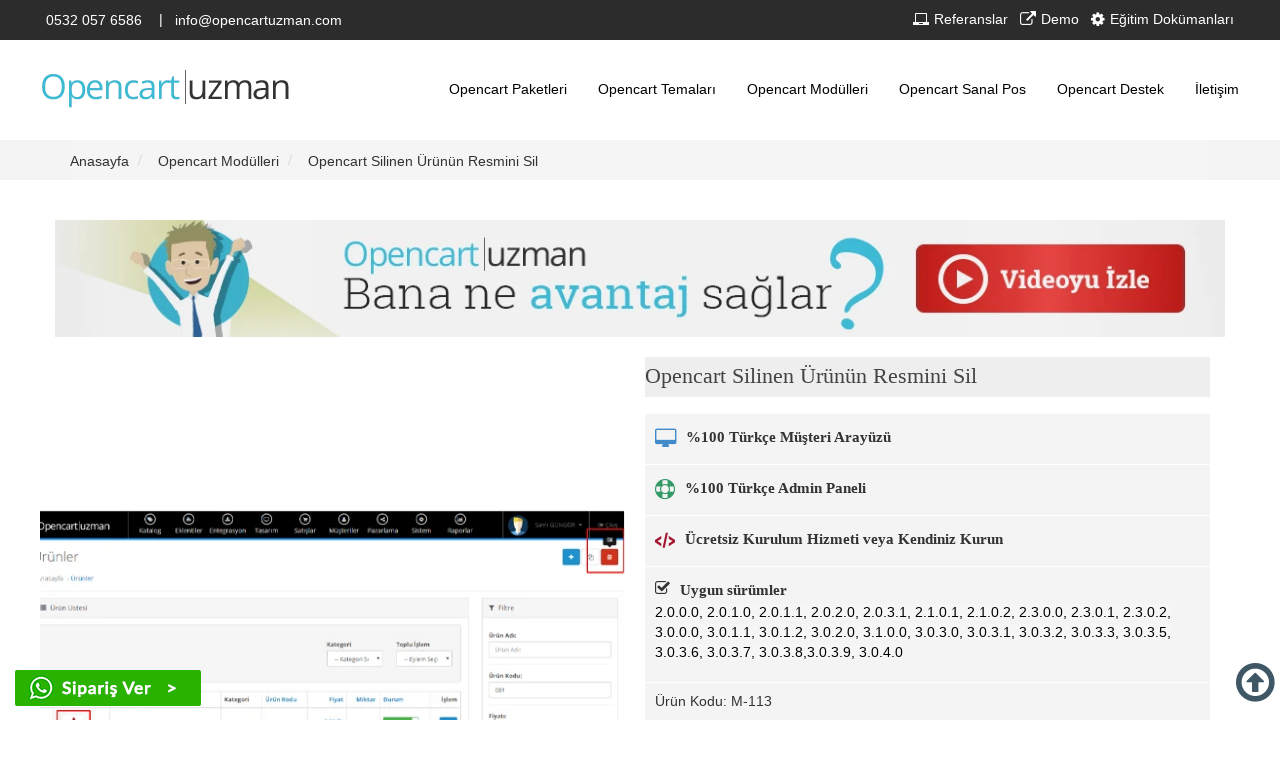

--- FILE ---
content_type: text/html; charset=utf-8
request_url: https://www.opencartuzman.com/opencart-modulleri/opencart-silinen-urunun-resmini-sil-modulu.html
body_size: 7779
content:
<!DOCTYPE html><html
dir="ltr" lang="tr" class="webkit chrome chrome131 mac journal-desktop is-guest skin-10 responsive-layout extended-layout header-center header-center-sticky backface product-grid-second-image product-list-second-image product-page product-page-224 layout-2 route-product-product oc2" data-j2v="2.7.1"><head><meta
charset="UTF-8" /><meta
name="viewport" content="width=device-width, initial-scale=1, minimum-scale=1, maximum-scale=1, user-scalable=no"><meta
name="format-detection" content="telephone=no"><title>Opencart Modülleri : Opencart Silinen Ürünün Resmini Sil</title><base
href="https://www.opencartuzman.com/" /><meta
name="title" content="Opencart Modülleri : Opencart Silinen Ürünün Resmini Sil" /><meta
name="description" content="Opencart sitenizde ürünü sildiğinizde ürün resminin de ftp den silinmesini sağlayan opencart modülüdür." /><meta
property="og:title" content="Opencart Silinen Ürünün Resmini Sil" /><meta
property="og:site_name" content="OpencartUZMAN" /><meta
property="og:url" content="https://www.opencartuzman.com/opencart-silinen-urunun-resmini-sil-modulu.html" /><meta
property="og:description" content="Opencart sitenizde eski ürünlerinizi zaman zaman silersiniz. Bu durumda sitenizin diski ve veritabanı gereksiz yere büyümemiş olur ve optimizasyon sağlamış olursunuz.Admin panelinden ürünleri seçip sil dediğinizde ürün resimleri hala diskinizde yer kaplamaya devam eder, silinen ürünlerin resimleri i" /><meta
property="og:type" content="product" /><meta
property="og:image" content="https://www.opencartuzman.com/image/cachewebp/modul/silinen-urunun-resmini-sil-1-600x315.webp" /><meta
property="og:image:width" content="600" /><meta
property="og:image:height" content="315" /><meta
property="twitter:card" content="summary" /><meta
property="twitter:title" content="Opencart Silinen Ürünün Resmini Sil" /><meta
property="twitter:description" content="Opencart sitenizde eski ürünlerinizi zaman zaman silersiniz. Bu durumda sitenizin diski ve veritabanı gereksiz yere büyümemiş olur ve optimizasyon sağlamış olursunuz.Admin panelinden ürünleri seçip sil dediğinizde ürün resimleri hala diskinizde yer kaplamaya devam eder, silinen ürünlerin resimleri i" /><meta
property="twitter:image" content="https://www.opencartuzman.com/image/cachewebp/modul/silinen-urunun-resmini-sil-1-200x200.webp" /><meta
property="twitter:image:width" content="200" /><meta
property="twitter:image:height" content="200" /><link
href="https://www.opencartuzman.com/image/Tema/favicon.png" rel="icon" /><link
href="https://www.opencartuzman.com/opencart-silinen-urunun-resmini-sil-modulu.html" rel="canonical" /><link
rel="stylesheet" href="catalog/view/theme/journal2/lib/rs-plugin/css/settings.css"/><link
rel="stylesheet" href="catalog/view/theme/journal2/css/hint.min.css"/><link
rel="stylesheet" href="catalog/view/theme/journal2/css/journal.css"/><link
rel="stylesheet" href="catalog/view/theme/journal2/css/header.css"/><link
rel="stylesheet" href="catalog/view/theme/journal2/css/footer.css"/><link
rel="stylesheet" href="catalog/view/theme/journal2/css/icons.css"/><link
rel="stylesheet" href="index.php?route=journal2/assets/css" /><link
rel="stylesheet" href="catalog/view/theme/journal2/css/responsive.css" /> <script type="text/javascript" src="https://www.opencartuzman.com/journal-cache/_4612f1a4eca3a69a6b0738006aabb412.js?j2v=2.7.1"></script> <!--[if (gte IE 6)&(lte IE 8)]><script src="catalog/view/theme/journal2/lib/selectivizr/selectivizr.min.js"></script><![endif]-->
 <script async src="https://www.googletagmanager.com/gtag/js?id=AW-16741629662"></script> <script>window.dataLayer=window.dataLayer||[];function gtag(){dataLayer.push(arguments);}
gtag('js',new Date());gtag('config','AW-16741629662');</script>  <script async src="https://www.googletagmanager.com/gtag/js?id=G-1R533R9RLG"></script> <script>window.dataLayer=window.dataLayer||[];function gtag(){dataLayer.push(arguments);}
gtag('js',new Date());gtag('config','G-1R533R9RLG');</script>  <script>gtag('event','conversion',{'send_to':'AW-16741629662/yABlCKOW1t0ZEN79g68-'});</script> <meta
name="google-site-verification" content="j0UgP58UXVV-B94pnMON99S7OK6kt0wrMgNEMoee63Q" /><link
rel="stylesheet" href="catalog/view/javascript/jquery.cluetip.css" type="text/css" /> <script src="catalog/view/javascript/jquery.cluetip.js" type="text/javascript"></script> <script type="text/javascript">$(document).ready(function(){$('a.title').cluetip({splitTitle:'|'});$('ol.rounded a:eq(0)').cluetip({splitTitle:'|',dropShadow:false,cluetipClass:'rounded',showtitle:false});$('ol.rounded a:eq(1)').cluetip({cluetipClass:'rounded',dropShadow:false,showtitle:false,positionBy:'mouse'});$('ol.rounded a:eq(2)').cluetip({cluetipClass:'rounded',dropShadow:false,showtitle:false,positionBy:'bottomTop',topOffset:70});$('ol.rounded a:eq(3)').cluetip({cluetipClass:'rounded',dropShadow:false,sticky:true,ajaxCache:false,arrows:true});$('ol.rounded a:eq(4)').cluetip({cluetipClass:'rounded',dropShadow:false});});</script> </head><body>
<!--[if lt IE 9]><div
class="old-browser">Tarayıcınız Çok Eski! Lütfen Chrome, Firefox, Safari Gibi Güncel Bir Tarayıcı Kullanınız.</div>
<![endif]-->
<header
class="journal-header-center journal-header-mega nolang"><div
class="journal-top-header j-min z-1"></div><div
class="journal-center-bg j-100 z-0"></div><div
id="header" class="journal-header row z-2"><div
class="journal-links j-min xs-100 sm-100 md-45 lg-45 xl-45"><div
class="links j-min">
<a
href="tel: 05320576586"  class="text-only"><span
class="top-menu-link">0532 057 6586</span></a>
<span
class="text-only no-link"><i
style="margin-right: 5px; font-size: 16px" data-icon=""></i>|</span>
<a
href="javascript:Journal.openPopup('4')"  class="text-only"><span
class="top-menu-link">info@opencartuzman.com</span></a></div></div><div
class="journal-currency j-min xs-5 sm-5 md-10 lg-10 xl-10"><form
action="https://www.opencartuzman.com/index.php?route=common/currency/currency" method="post" enctype="multipart/form-data"><div
id="currency"><div
class="btn-group">
<button
class="dropdown-toggle" type="button" data-hover="dropdown">
<span
class='currency-symbol'>TL</span> <span
class="caret"></span>
</button><ul
class="dropdown-menu"><li><a
onclick="$(this).closest('form').find('input[name=\'code\']').val('EUR'); $(this).closest('form').submit();">€</a></li><li><a
onclick="$(this).closest('form').find('input[name=\'code\']').val('TRY'); $(this).closest('form').submit();">TL</a></li><li><a
onclick="$(this).closest('form').find('input[name=\'code\']').val('USD'); $(this).closest('form').submit();">$</a></li></ul></div>
<input
type="hidden" name="code" value="" />
<input
type="hidden" name="redirect" value="https://www.opencartuzman.com/opencart-modulleri/opencart-silinen-urunun-resmini-sil-modulu.html" /></div></form></div><div
class="journal-secondary j-min xs-100 sm-100 md-45 lg-45 xl-45"><div
class="links j-min">
<a
href="opencart-referanslari"  class="text-only"><i
style="margin-right: 5px; font-size: 16px" data-icon="&#xe197;"></i><span
class="top-menu-link">Referanslar</span></a>
<a
href="https://www.opencartuzman.com/demo"  class="text-only"><i
style="margin-right: 5px; font-size: 16px" data-icon="&#xe07b;"></i><span
class="top-menu-link">Demo</span></a>
<a
href="https://www.opencartuzman.com/opencart-modul-kullanim-dokumanlari"  class="text-only"><i
style="margin-right: 5px; font-size: 16px" data-icon="&#xe628;"></i><span
class="top-menu-link">Eğitim Dokümanları</span></a></div></div><div
class="journal-logo j-100 xs-100 sm-100 md-25 lg-25 xl-25"><div
id="logo">
<a
href="https://www.opencartuzman.com/">
<img
src="https://www.opencartuzman.com/image/cachewebp/data/logo-250x54.webp" width="250" height="54" alt="OpencartUZMAN" title="OpencartUZMAN" />                </a></div></div><div
class="journal-cart row j-min xs-100 sm-50 md-25 lg-25 xl-25"><div
id="cart" class="btn-group btn-block">
<button
type="button" data-toggle="dropdown" class="btn btn-inverse btn-block btn-lg dropdown-toggle heading"><a><span
id="cart-total" data-loading-text="yükleniyor...&nbsp;&nbsp;">0 ürün - 0.00TL</span> <i></i></a></button><div
class="content"><ul
class="cart-wrapper"><li><p
class="text-center empty">Sepete Henüz Ürün eklemediniz!</p></li></ul></div></div></div><div
class="journal-menu j-min xs-100 sm-100 md-75 lg-75 xl-75"><div
class="mobile-trigger">MENU</div><ul
class="super-menu mobile-menu menu-floated" style="table-layout: "><li
class="drop-down float-left"><h2><a
href="https://www.opencartuzman.com/iletisim" ><span
class="main-menu-text">İletişim</span></a></h2>
<span
class="mobile-plus">+</span></li><li
class="drop-down float-left"><h2><a
href="https://www.opencartuzman.com/opencart-destek.html" ><span
class="main-menu-text">Opencart Destek</span></a></h2>
<span
class="mobile-plus">+</span></li><li
class="drop-down float-left"><h2><a
href="https://www.opencartuzman.com/opencart-sanal-pos" ><span
class="main-menu-text">Opencart Sanal Pos</span></a></h2>
<span
class="mobile-plus">+</span></li><li
class="drop-down float-left"><h2><a
href="https://www.opencartuzman.com/opencart-modulleri" ><span
class="main-menu-text">Opencart Modülleri</span></a></h2>
<span
class="mobile-plus">+</span></li><li
class="drop-down float-left"><h2><a
href="https://www.opencartuzman.com/opencart-temalari" ><span
class="main-menu-text">Opencart Temaları</span></a></h2>
<span
class="mobile-plus">+</span></li><li
class="drop-down float-left"><h2><a
href="https://www.opencartuzman.com/opencart-paketleri.html" ><span
class="main-menu-text">Opencart Paketleri</span></a></h2>
<span
class="mobile-plus">+</span></li></ul></div> <script>if($(window).width()<760){$('.journal-header-center .journal-links').before($('.journal-header-center .journal-language'));$('.journal-header-center .journal-logo').after($('.journal-header-center .journal-search'));}</script> </div>
</header><div
class="extended-container"><link
rel="stylesheet" href="catalog/view/theme/journal2/css/product.css"/><link
rel="stylesheet" href="catalog/view/theme/journal2/lib/swipebox/source/jquery.swipebox.js"/><link
rel="stylesheet" href="catalog/view/theme/journal2/lib/swipebox/source/jquery.swipebox.min.js"/><link
rel="stylesheet" href="catalog/view/theme/journal2/lib/swipebox/source/swipebox.css"/><pre style="display:none;">
  string(43) "https://www.youtube.com/watch?v=7xMaCAOY9vY"
string(0) ""
string(87) "/opencart-eklenti-modul-kullanim-dokumanlari/opencart-silinen-urunun-resmini-sil-modulu"
</pre><div
id="container" class="container j-container"><ul
class="breadcrumb"><li
itemscope itemtype="http://data-vocabulary.org/Breadcrumb"><a
href="https://www.opencartuzman.com/" itemprop="url"><span
itemprop="title">Anasayfa</span></a></li><li
itemscope itemtype="http://data-vocabulary.org/Breadcrumb"><a
href="https://www.opencartuzman.com/opencart-modulleri" itemprop="url"><span
itemprop="title">Opencart Modülleri</span></a></li><li
itemscope itemtype="http://data-vocabulary.org/Breadcrumb"><a
href="https://www.opencartuzman.com/opencart-modulleri/opencart-silinen-urunun-resmini-sil-modulu.html" itemprop="url"><span
itemprop="title">Opencart Silinen Ürünün Resmini Sil</span></a></li></ul><div
class="row"><div
id="content" class="product-page-content" itemscope itemtype="http://schema.org/Product"><div
class="box  static-banners  " style="" id="static-banners-1326592788" ><div><div
class="box-content "><div
class="static-banner xs-100 sm-100 md-100 lg-100 xl-100">
<a
href="javascript:Journal.openPopup('54')" > <span
class="banner-overlay" style="; "></span><img
style="" src="https://www.opencartuzman.com/image/cachewebp/data/video-1200x120.webp" width="1200" height="120" alt="" /></a></div></div></div></div><div
class="row product-info split-50-50"><div
class="left"><div
class="image">
<a
href="https://www.opencartuzman.com/image/cachewebp/modul/silinen-urunun-resmini-sil-1-600x600.webp" title=""><img
src="https://www.opencartuzman.com/image/cachewebp/modul/silinen-urunun-resmini-sil-1-600x600.webp" title="" alt="" id="image" data-largeimg="https://www.opencartuzman.com/image/cachewebp/modul/silinen-urunun-resmini-sil-1-600x600.webp" itemprop="image"  /></a></div><div
id="product-gallery" class="image-additional journal-carousel">
<a
href="https://www.opencartuzman.com/image/cachewebp/modul/silinen-urunun-resmini-sil-1-600x600.webp" title=""><img
src="https://www.opencartuzman.com/image/cachewebp/modul/silinen-urunun-resmini-sil-1-74x74.webp" title="" alt="" /></a>
<a
href="https://www.opencartuzman.com/image/cachewebp/modul/silinen-urunun-resmini-sil-2-600x600.webp" title=""><img
src="https://www.opencartuzman.com/image/cachewebp/modul/silinen-urunun-resmini-sil-2-74x74.webp" title="" alt="" itemprop="image" /></a></div> <script>(function(){var opts={itemsCustom:[[0,parseInt('5',10)],[470,parseInt('5',10)],[760,parseInt('5',10)],[980,parseInt('5',10)],[1100,parseInt('5',10)]],navigation:true,scrollPerPage:true,navigationText:false,stopOnHover:true,cssAnimation:false,paginationSpeed:400,margin:parseInt('10',10)};opts.autoPlay=false;opts.stopOnHover=true;jQuery("#product-gallery").owlCarousel(opts);$('#product-gallery .owl-buttons').addClass('side-buttons');})();</script> <div
class="image-gallery" style="display: none !important;">
<a
href="https://www.opencartuzman.com/image/cachewebp/modul/silinen-urunun-resmini-sil-1-600x600.webp" title="" class="swipebox"><img
src="https://www.opencartuzman.com/image/cachewebp/modul/silinen-urunun-resmini-sil-1-600x600.webp" title="" alt="" /></a>
<a
href="https://www.opencartuzman.com/image/cachewebp/modul/silinen-urunun-resmini-sil-2-600x600.webp" title="" class="swipebox"><img
src="https://www.opencartuzman.com/image/cachewebp/modul/silinen-urunun-resmini-sil-2-74x74.webp" title="" alt="" /></a></div><div
class="product-tabs"><ul
id="tabs" class="nav nav-tabs htabs"><li
class="active"><a
href="#tab-description" data-toggle="tab">Açıklama</a></li><li ><a
href="#tab-review" data-toggle="tab">Yorumlar (0)</a></li></ul><div
class="tabs-content"><div
class="tab-pane tab-content active" id="tab-description"><p>Opencart sitenizde eski ürünlerinizi zaman zaman silersiniz. Bu durumda sitenizin diski ve veritabanı gereksiz yere büyümemiş olur ve optimizasyon sağlamış olursunuz.</p><p>Admin panelinden ürünleri seçip sil dediğinizde ürün resimleri hala diskinizde yer kaplamaya devam eder, silinen ürünlerin resimleri ile ilgili bir işlem olmaz.</p><p>Bu modül ile adminden ürünleri seçip, sağ üst kısımdaki sil butonuna tıkladığıızda hem ürünü veritabanınızdan silmiş, hem de ftp den resmi kaldırmış olursunuz.</p></div><div
class="tab-pane tab-content " id="tab-review" ><form
class="form-horizontal" id="form-review"><div
id="review"></div><h2 id="review-title">Yorum Yap</h2><div
class="form-group required"><div
class="col-sm-12">
<label
class="control-label" for="input-name">Adınız:</label>
<input
type="text" name="name" value="" id="input-name" class="form-control" /></div></div><div
class="form-group required"><div
class="col-sm-12">
<label
class="control-label" for="input-review">Yorumunuz:</label><textarea name="text" rows="5" id="input-review" class="form-control"></textarea><div
class="help-block"><span
style="color: #FF0000;">Not:</span> HTML'ye dönüştürülmez!</div></div></div><div
class="form-group required"><div
class="col-sm-12">
<label
class="control-label">Oylama:</label>
&nbsp;&nbsp;&nbsp; Kötü&nbsp;
<input
type="radio" name="rating" value="1" />
&nbsp;
<input
type="radio" name="rating" value="2" />
&nbsp;
<input
type="radio" name="rating" value="3" />
&nbsp;
<input
type="radio" name="rating" value="4" />
&nbsp;
<input
type="radio" name="rating" value="5" />
&nbsp;İyi</div></div>
<br/><div
class="buttons"><div
class="pull-right">
<button
type="button" id="button-review" data-loading-text="yükleniyor..." class="btn btn-primary button">Devam</button></div></div></form></div></div></div></div><div
class="right"><h1 class="heading-title" itemprop="name">Opencart Silinen Ürünün Resmini Sil</h1><div
id="product" class="product-options"><div
class="journal-custom-tab"><div
class="block-icon block-icon-left" style="background-color: transparent"><i
style="margin-right: 5px; color: rgb(66, 139, 202); font-size: 20px" data-icon="&#xe637;"></i></div><h3>%100 Türkçe Müşteri Arayüzü</h3></div><div
class="journal-custom-tab"><div
class="block-icon block-icon-left" style="background-color: transparent; border-radius: 50%"><i
style="margin-right: 5px; color: rgb(51, 153, 101); font-size: 20px" data-icon="&#xe614;"></i></div><h3>%100 Türkçe Admin Paneli</h3></div><div
class="journal-custom-tab"><div
class="block-icon block-icon-left" style="background-color: transparent; border-radius: 50%"><i
style="margin-right: 5px; color: rgb(164, 23, 51); font-size: 20px" data-icon="&#xe676;"></i></div><h3>Ücretsiz Kurulum Hizmeti veya Kendiniz Kurun</h3></div><div
class="journal-custom-tab"><div
class="block-icon block-icon-left" style="background-color: transparent"><i
style="margin-right: 5px; font-size: 16px" data-icon="&#xe037;"></i></div><h3>Uygun sürümler</h3><p><span
style="color: rgb(0, 0, 0); font-family: Arial, Verdana, sans-serif; background-color: rgb(246, 246, 246);">2.0.0.0, 2.0.1.0, 2.0.1.1, 2.0.2.0, 2.0.3.1, 2.1.0.1, 2.1.0.2, 2.3.0.0, 2.3.0.1, 2.3.0.2, 3.0.0.0, 3.0.1.1, 3.0.1.2, 3.0.2.0, 3.1.0.0, 3.0.3.0, 3.0.3.1, 3.0.3.2, 3.0.3.3, 3.0.3.5, 3.0.3.6, 3.0.3.7, 3.0.3.8,3.0.3.9, 3.0.4.0</span></p></div><ul
class="list-unstyled description"><li
class="p-model">Ürün Kodu: <span
class="p-model" itemprop="model">M-113</span></li><li
class="p-stock">Stok Durumu: <span
class="journal-stock instock">Stokta var</span></li></ul><ul
class="list-unstyled price" itemprop="offers" itemscope itemtype="http://schema.org/Offer"><meta
itemprop="itemCondition" content="http://schema.org/NewCondition" /><meta
itemprop="priceCurrency" content="TRY" /><link
itemprop="availability"  href="http://schema.org/InStock" /><li
class="product-price" itemprop="price">250.00TL</li></ul><div
class="form-group cart "><div><div><a
class="button enquiry-button" href="javascript:Journal.openPopup('4', '224')">SİPARİŞ VER</a></div>
<input
type="hidden" name="product_id" value="224" /></div></div><div
class="wishlist-compare">
<span
class="links">
<a
onclick="addToWishList('224');">A.Listeme Ekle</a>
<a
onclick="addToCompare('224');">Listeye Ekle</a>
</span></div><div
class="rating"><p>
<span
class="fa fa-stack"><i
class="fa fa-star-o fa-stack-1x"></i></span>
<span
class="fa fa-stack"><i
class="fa fa-star-o fa-stack-1x"></i></span>
<span
class="fa fa-stack"><i
class="fa fa-star-o fa-stack-1x"></i></span>
<span
class="fa fa-stack"><i
class="fa fa-star-o fa-stack-1x"></i></span>
<span
class="fa fa-stack"><i
class="fa fa-star-o fa-stack-1x"></i></span>
<a
href="" onclick="$('a[href=\'#tab-review\']').trigger('click'); return false;">0 yorum</a> / <a
href="" onclick="$('a[href=\'#tab-review\']').trigger('click'); return false;">Yorum Yap</a></p></div><div
class="butonlar">
<a
href="https://www.youtube.com/watch?v=7xMaCAOY9vY" class="swipebox-video" rel="youtube"><img
src="/image/ikon/video-izle.jpg"></a>						 <a
href="/opencart-eklenti-modul-kullanim-dokumanlari/opencart-silinen-urunun-resmini-sil-modulu" class="ean" target="_blank"><img
src="/image/ikon/dokuman.jpg"></a></div> <script>$(function(){$(".swipebox-video").swipebox();console.log('yt init');});</script> </div></div></div><p
class="tags"><b>Etiketler:</b>
<a
href="https://www.opencartuzman.com/tags/opencart ürün silinince resmini de sil">opencart ürün silinince resmini de sil</a>,
<a
href="https://www.opencartuzman.com/tags/opencart ürün resmi">opencart ürün resmi</a>,
<a
href="https://www.opencartuzman.com/tags/opencart modülü">opencart modülü</a>,
<a
href="https://www.opencartuzman.com/tags/opencart modülleri">opencart modülleri</a></p></div></div></div> <script type="text/javascript">$('select[name=\'recurring_id\'], input[name="quantity"]').change(function(){$.ajax({url:'index.php?route=product/product/getRecurringDescription',type:'post',data:$('input[name=\'product_id\'], input[name=\'quantity\'], select[name=\'recurring_id\']'),dataType:'json',beforeSend:function(){$('#recurring-description').html('');},success:function(json){$('.alert, .text-danger').remove();if(json['success']){$('#recurring-description').html(json['success']);}}});});</script> <script type="text/javascript">$('#button-cart').on('click',function(){$.ajax({url:'index.php?route=checkout/cart/add',type:'post',data:$('#product input[type=\'text\'], #product input[type=\'hidden\'], #product input[type=\'radio\']:checked, #product input[type=\'checkbox\']:checked, #product select, #product textarea'),dataType:'json',beforeSend:function(){$('#button-cart').button('loading');},complete:function(){$('#button-cart').button('reset');},success:function(json){$('.alert, .text-danger').remove();$('.form-group').removeClass('has-error');if(json['error']){if(json['error']['option']){for(i in json['error']['option']){var element=$('#input-option'+i.replace('_','-'));if(element.parent().hasClass('input-group')){element.parent().after('<div class="text-danger">'+json['error']['option'][i]+'</div>');}else{element.after('<div class="text-danger">'+json['error']['option'][i]+'</div>');}}}
if(json['error']['recurring']){$('select[name=\'recurring_id\']').after('<div class="text-danger">'+json['error']['recurring']+'</div>');}
$('.text-danger').parent().addClass('has-error');}
if(json['success']){if(!Journal.showNotification(json['success'],json['image'],true)){$('.breadcrumb').after('<div class="alert alert-success success">'+json['success']+'<button type="button" class="close" data-dismiss="alert">&times;</button></div>');}
$('#cart-total').html(json['total']);if(Journal.scrollToTop){$('html, body').animate({scrollTop:0},'slow');}
$('#cart ul').load('index.php?route=common/cart/info ul li');}},error:function(xhr,ajaxOptions,thrownError){alert(thrownError+"\r\n"+xhr.statusText+"\r\n"+xhr.responseText);}});});</script> <script type="text/javascript">$('.date').datetimepicker({pickTime:false});$('.datetime').datetimepicker({pickDate:true,pickTime:true});$('.time').datetimepicker({pickDate:false});$('button[id^=\'button-upload\']').on('click',function(){var node=this;$('#form-upload').remove();$('body').prepend('<form enctype="multipart/form-data" id="form-upload" style="display: none;"><input type="file" name="file" /></form>');$('#form-upload input[name=\'file\']').trigger('click');timer=setInterval(function(){if($('#form-upload input[name=\'file\']').val()!=''){clearInterval(timer);$.ajax({url:'index.php?route=tool/upload',type:'post',dataType:'json',data:new FormData($('#form-upload')[0]),cache:false,contentType:false,processData:false,beforeSend:function(){$(node).button('loading');},complete:function(){$(node).button('reset');},success:function(json){$('.text-danger').remove();if(json['error']){$(node).parent().find('input').after('<div class="text-danger">'+json['error']+'</div>');}
if(json['success']){alert(json['success']);$(node).parent().find('input').attr('value',json['code']);}},error:function(xhr,ajaxOptions,thrownError){alert(thrownError+"\r\n"+xhr.statusText+"\r\n"+xhr.responseText);}});}},500);});</script> <script type="text/javascript">$('#review').delegate('.pagination a','click',function(e){e.preventDefault();$('#review').fadeOut('slow');$('#review').load(this.href);$('#review').fadeIn('slow');});$('#review').load('index.php?route=product/product/review&product_id=224');$('#button-review').on('click',function(){$.ajax({url:'index.php?route=product/product/write&product_id=224',type:'post',dataType:'json',data:$("#form-review").serialize(),beforeSend:function(){$('#button-review').button('loading');},complete:function(){$('#button-review').button('reset');},success:function(json){$('.alert-success, .alert-danger').remove();if(json['error']){$('#review').after('<div class="alert alert-danger warning"><i class="fa fa-exclamation-circle"></i> '+json['error']+'</div>');}
if(json['success']){$('#review').after('<div class="alert alert-success success"><i class="fa fa-check-circle"></i> '+json['success']+'</div>');$('input[name=\'name\']').val('');$('textarea[name=\'text\']').val('');$('input[name=\'rating\']:checked').prop('checked',false);}}});});$(document).ready(function(){$('.thumbnails').magnificPopup({type:'image',delegate:'a',gallery:{enabled:true}});});</script> <div
class="forMobile wtsp" style="position:fixed;bottom:13px;left:13px;z-index:9999"><a
href="https://web.whatsapp.com/send?phone=905320576586&amp;text=Merhaba Opencart Silinen Ürünün Resmini Sil ile ilgili yazıyorum."><img
src="/image/whatsapp.gif"></a></div></div>
<footer
class="fullwidth-footer"><div
id="footer"><div
class="row columns " style="background-attachment: scroll; padding-top: 30px"><div
class="column  menu xs-33 sm-33 md-33 lg-33 xl-33 no-title"><div
class="column-menu-wrap"><ul><li><a
href="https://www.opencartuzman.com/opencart">Opencart</a></li><li><a
href="https://www.opencartuzman.com/opencart-paketleri.html">Opencart Paketleri</a></li><li><a
href="https://www.opencartuzman.com/opencart-modul-paketleri">Opencart Modül</a></li><li><a
href="https://www.opencartuzman.com/opencart-destek.html">Opencart Destek</a></li><li><a
href="https://www.opencartuzman.com/opencart-sanal-pos">Opencart Sanal Pos</a></li><li><a
href="https://www.opencartuzman.com/opencart-temalari">Opencart Temaları</a></li><li><a
href="https://www.opencartuzman.com/opencart-modulleri">Opencart Modülleri</a></li></ul></div></div><div
class="column  menu xs-33 sm-33 md-33 lg-33 xl-33 no-title"><div
class="column-menu-wrap"><ul><li><a
href="https://www.opencartuzman.com/opencart-seo-modulu.html">Opencart Seo</a></li><li><a
href="https://www.opencartuzman.com/opencart-kampanya-modulu.html">Opencart Kampanya</a></li><li><a
href="https://www.opencartuzman.com/opencart-xml-entegrasyonu-modulu.html">Opencart Xml</a></li><li><a
href="https://www.opencartuzman.com/opencart-sayfa-hizlandirma-performans-modulu.html">Opencart Hızlandırma</a></li><li><a
href="https://www.opencartuzman.com/opencart-gelismis-siparis-yonetimi-modulu.html">Opencart Kargo Takip</a></li><li><a
href="https://www.opencartuzman.com/opencart-iyzico-and-paytr-tek-sayfa-odeme-modulu.html">Opencart Ödeme Sayfası</a></li><li><a
href="https://www.opencartuzman.com/opencart-mega-filter-modulu.html">Opencart Filtreleme</a></li></ul></div></div><div
class="column  menu xs-33 sm-33 md-33 lg-33 xl-33 no-title"><div
class="column-menu-wrap"><ul><li><a
href="https://www.opencartuzman.com/opencart-modul-kullanim-dokumanlari-eski/opencart-modul-kurulumu">Opencart Modül Kurulumu</a></li><li><a
href="https://www.opencartuzman.com/opencart-modul-kullanim-dokumanlari-eski/opencartuzman-5-adimda-site-duzenlemesi">Opencart Site Düzenleme</a></li><li><a
href="https://www.opencartuzman.com/opencart-modul-kullanim-dokumanlari-eski/opencart-sitelerinde-uyumsuz-xmllerin-convert-edilerek-yuklenmesi">Opencart Xml Convert</a></li><li><a
href="https://www.opencartuzman.com/opencart-modul-kullanim-dokumanlari-eski/opencart-en-iyi-resim-ayarlari">Opencart Resim Ayarları</a></li><li><a
href="https://www.opencartuzman.com/opencart-modul-kullanim-dokumanlari-eski/opencart-secenek-ekleme">Opencart Ürün Seçenek</a></li><li><a
href="https://www.opencartuzman.com/opencart-modul-kullanim-dokumanlari-eski/opencart-smtp-ayarlari">Opencart Mail Ayarları</a></li><li><a
href="https://www.opencartuzman.com/opencart-modul-kullanim-dokumanlari-eski/opencart-vqmod-kurulumu">Opencart Vqmod</a></li></ul></div></div><div
class="column  menu xs-33 sm-33 md-33 lg-33 xl-33 no-title"><div
class="column-menu-wrap"><ul></ul></div></div></div><div
class="row columns " style="background-attachment: scroll"><div
class="column  text xs-100 sm-100 md-100 lg-100 xl-100 no-title"><div
class="column-text-wrap"><div
class="fancy_heading fancy_heading_icon"><h2 class="title">Neden <span
class="themecolor">opencart uzman</span> ı se&ccedil;meliyim?</h2><div
class="inside"><p
class="big">Uygun fiyatlar, sorunsuz altyapı ve uzman desteği i&ccedil;in opencart uzmanı tercih edin.</p></div></div></div></div></div><div
class="row columns " style="background-attachment: scroll"><div
class="column  text xs-50 sm-50 md-25 lg-25 xl-25 no-title"><div
class="column-text-wrap"><div
class="icon_box"><div
class="image_wrapper"><img
alt="opencart sistemi" class="scale-with-grid" height="70" src="/image/data/home_hosting_icon_1.png" width="79" /></div><div
class="desc_wrapper"><h4>G&uuml;venlik</h4><div
class="desc">Opencart uzman sitenizin 24 saat &ccedil;alışması i&ccedil;in t&uuml;m g&uuml;venlik şartlarını sağlasın</div></div></div></div></div><div
class="column  text xs-50 sm-50 md-25 lg-25 xl-25 no-title"><div
class="column-text-wrap"><div
class="icon_box"><div
class="image_wrapper"><img
alt="opencart yazılım" class="scale-with-grid" height="70" src="/image/data/home_hosting_icon_2.png" width="79" /></div><div
class="desc_wrapper"><h4>Stabil</h4><div
class="desc">Opencart&#39;ın sorunsuz &ccedil;alışan yazılımı ile eticaretin keyfini s&uuml;r&uuml;n.</div></div></div></div></div><div
class="column  text xs-50 sm-50 md-25 lg-25 xl-25 no-title"><div
class="column-text-wrap"><div
class="icon_box"><div
class="image_wrapper"><img
alt="opencart destek" class="scale-with-grid" height="70" src="/image/data/home_hosting_icon_3.png" width="79" /></div><div
class="desc_wrapper"><h4>Destek</h4><div
class="desc">T&uuml;m teknik konularda destek alabileceğiniz ger&ccedil;ek opencart uzmanı ile siteniz hep a&ccedil;ık.</div></div></div></div></div><div
class="column  text xs-50 sm-50 md-25 lg-25 xl-25 no-title"><div
class="column-text-wrap"><div
class="icon_box"><div
class="image_wrapper"><img
alt="opencart sunucu" class="scale-with-grid" height="70" src="/image/data/home_hosting_icon_4.png" width="79" /></div><div
class="desc_wrapper"><h4>Barındırma</h4><div
class="desc">Sitenizi ister kendi sunucunuzda yayınlayın, ister opencart uzman ın hızlı sunucularını tercih edin</div></div></div></div></div></div></div><div
class="bottom-footer fullwidth-bar"><div
class="no-payments"><div
class="copyright">Copyright 2014 © | opencartuzman.com</div></div></div>
</footer><div
class="scroll-top"></div> <script type="text/javascript" defer src="https://www.opencartuzman.com/journal-cache/_8fca63d8036183c37ba3805d3ff07eca.js?j2v=2.7.1"></script> <link
rel="stylesheet" href="catalog/view/theme/journal2/lib/magnific-popup/magnific-popup.css"/><link
rel="stylesheet" href="catalog/view/theme/journal2/css/module.css"/><link
rel="stylesheet" href="catalog/view/theme/journal2/css/pages.css"/><link
rel="stylesheet" href="catalog/view/javascript/bootstrap/css/bootstrap.min.css"/><link
rel="stylesheet" href="catalog/view/javascript/font-awesome/css/font-awesome.min.css"/></body></html>

--- FILE ---
content_type: text/css
request_url: https://www.opencartuzman.com/catalog/view/theme/journal2/css/journal.css
body_size: 3317
content:
@charset "UTF-8";a,b,body,dd,div,dl,dt,footer,form,h1,h2,h3,h4,h5,h6,header,html,i,iframe,img,label,menu,nav,object,p,section,small,span,strong{margin:0;padding:0;border:0;outline:0}body{overflow-x:hidden;font-size:13px;font-family:Helvetica,Arial,sans-serif}article,aside,details,figcaption,figure,footer,header,menu,nav,section{display:block}button:focus,input:focus,select:focus,textarea:focus{outline:0}#bottom-modules *,#container *,#top-modules *,footer *,header *{box-sizing:border-box}*,:after,:before{-moz-osx-font-smoothing:grayscale;-webkit-font-smoothing:antialiased}*{-webkit-tap-highlight-color:transparent}#content:after,.clearfix{clear:both;display:block}:after,:before{font-family:'journal-icons';font-variant:normal;font-weight:400;color:inherit;font-size:inherit;display:inline-block}:after,:before,i{font-style:normal}.breadcrumb a,i,i img{vertical-align:middle}#container,:after,:before,i,i img{position:relative}.xl-5{width:5%}.xl-10{width:10%}.xl-15{width:15%}.xl-20{width:20%}.xl-25{width:25%}.xl-30{width:30%}.xl-35{width:35%}.xl-40{width:40%}.xl-45{width:45%}.xl-50{width:50%}.xl-55{width:55%}.xl-60{width:60%}.xl-65{width:65%}.xl-70{width:70%}.xl-75{width:75%}.xl-80{width:80%}.xl-85{width:85%}.xl-90{width:90%}.xl-95{width:95%}.xl-100{width:100%}.xl-11{width:11.11111111111111%}.xl-12{width:12.5%}.xl-14{width:14.28571428571429%}.xl-16{width:16.66666666666666%}.xl-33{width:33.33333333333333%}.xl-66{width:66.66666666666666%}.lg-10,.lg-100,.lg-11,.lg-12,.lg-14,.lg-15,.lg-16,.lg-20,.lg-25,.lg-30,.lg-33,.lg-35,.lg-40,.lg-45,.lg-5,.lg-50,.lg-55,.lg-60,.lg-65,.lg-66,.lg-70,.lg-75,.lg-80,.lg-85,.lg-90,.lg-95,.md-10,.md-100,.md-11,.md-12,.md-14,.md-15,.md-16,.md-20,.md-25,.md-30,.md-33,.md-35,.md-40,.md-45,.md-5,.md-50,.md-55,.md-60,.md-65,.md-66,.md-70,.md-75,.md-80,.md-85,.md-90,.md-95,.sm-10,.sm-100,.sm-11,.sm-12,.sm-14,.sm-15,.sm-16,.sm-20,.sm-25,.sm-30,.sm-33,.sm-35,.sm-40,.sm-45,.sm-5,.sm-50,.sm-55,.sm-60,.sm-65,.sm-66,.sm-70,.sm-75,.sm-80,.sm-85,.sm-90,.sm-95,.xl-10,.xl-100,.xl-11,.xl-12,.xl-14,.xl-15,.xl-16,.xl-20,.xl-25,.xl-30,.xl-33,.xl-35,.xl-40,.xl-45,.xl-5,.xl-50,.xl-55,.xl-60,.xl-65,.xl-66,.xl-70,.xl-75,.xl-80,.xl-85,.xl-90,.xl-95,.xs-10,.xs-100,.xs-11,.xs-12,.xs-14,.xs-15,.xs-16,.xs-20,.xs-25,.xs-30,.xs-33,.xs-35,.xs-40,.xs-45,.xs-5,.xs-50,.xs-55,.xs-60,.xs-65,.xs-66,.xs-70,.xs-75,.xs-80,.xs-85,.xs-90,.xs-95{min-height:1px;float:left}.j-min{height:40px}.j-med{height:80px}.j-tall{height:120px}.j-50{height:50px}.j-100{height:100px}.z-0{z-index:0}.z-1{z-index:1}.z-2{z-index:2}.z-3{z-index:3}.z-4{z-index:4}.z-5{z-index:5}.z-6{z-index:6}.z-7{z-index:7}.z-8{z-index:8}.z-9{z-index:9}#container{max-width:1024px;margin:0 auto;background-color:transparent;z-index:3}.box-heading,.heading-title{line-height:37px;height:40px;font-size:15px;font-weight:400;text-transform:uppercase;white-space:nowrap;overflow:hidden;text-overflow:ellipsis}.heading-title{margin-bottom:17px}.secondary-title{font-family:Helvetica,Arial,sans-serif;font-size:17px;color:#5c8ba6}#content{z-index:2;padding:20px 20px 0;-webkit-transform:translate3d(0,0,0)}#content:after{content:".";height:0;visibility:hidden}#content,.box{position:relative}#content .content li,#content .content ul{padding:0;list-style:none;position:relative;margin:8px 0}#content .content li{margin:0}#content .content>ul>li>a{display:inline-block;padding:4px 0 4px 10px;font-size:inherit}a{color:#333745;text-decoration:none}#content,.button,button{background-color:transparent}.button,button{border:0;padding:0}.button,a{cursor:pointer}.button{font-size:14px;transition:color .2s,background-color .2s;padding:0 12px;line-height:32px;display:inline-block;-webkit-appearance:none;text-align:center}.button i:before{padding:0 1px}.cart{position:relative}.button-disabled{opacity:.5;cursor:default}.button-disabled:after,.button-disabled:before{display:none!important}.breadcrumb,.buttons{overflow:hidden;padding:15px 0;line-height:30px;margin:20px 0}.buttons .left{padding-top:2px;float:left;text-align:left}.buttons .right{float:right;text-align:right}.buttons .right a{text-decoration:none!important}.buttons .center{float:left;text-align:center;margin-left:auto;margin-right:auto}hr{border:0;background-color:#e4e4e4;height:1px;margin:0}.breadcrumb{margin:0 auto;padding:0 15px;height:40px;line-height:38px;position:relative;z-index:1;white-space:nowrap;-o-text-overflow:ellipsis;text-overflow:ellipsis;border:0}.breadcrumb a{color:inherit;font-size:inherit;transition:all .2s ease}ul.breadcrumb{list-style:none}.breadcrumb a,ul.breadcrumb li{display:inline-block}ul.breadcrumb li a{margin:0 4px}ul.breadcrumb li:before{content:"»"}ul.breadcrumb li:first-of-type a{margin-left:0}ul.breadcrumb li:first-of-type:before{display:none}.extended-container{position:relative;z-index:10}.extended-container:before{content:"";display:block;width:100%;height:40px;position:absolute}.home-page .extended-container:before,.journal-slider+#container>#notification,.maintenance-message h1 br,.maintenance-mode .extended-container:before,.oc2 fieldset .radio label:before,.oc2 fieldset .radio-inline:before{display:none}.home-page #container:before{content:"";display:block;position:absolute;left:50%;top:0}.maintenance-message{padding-bottom:20px;padding-top:20px}.maintenance-message h1{line-height:30px}#notification{position:absolute;z-index:2;width:100%}.attention,.information,.success,.warning{width:100%;position:relative;z-index:2;height:auto;padding:10px 15px;line-height:20px}.attention a,.information a,.success a,.warning a{color:#428bca}.attention img,.information img,.success img,.warning img{float:right;margin-top:6px;cursor:pointer;display:block}.success{background-color:#cdeca6}.attention,.warning{background-color:#fbe3a7}.information{background-color:#bfe7f1}.fa-exclamation-circle{font-size:17px}.cart-info .stock,.required{color:#ea2e49;font-size:16px}input[type=email],input[type=password],input[type=tel],input[type=text],textarea{-webkit-appearance:none;background:#fff;border-radius:0;padding:8px;font-size:13px;box-shadow:inset 0 0 3px rgba(0,0,0,.08);width:100%}input[type=email],input[type=password],input[type=tel],input[type=text]{border:1px solid #e4e4e4;transition:all .2s}textarea{resize:none;height:35px}input[type=checkbox],input[type=radio],select{margin:5px}select,textarea{border:1px solid #e4e4e4;max-width:100%}select{background:#f4f4f4;padding:5px}label{cursor:pointer;padding-right:20px}.text-danger,span.error{display:inline-block;background-color:#ea2e49;color:#fff;padding:3px 4px 2px;font-size:12px;position:relative}#cboxLoadedContent h1{padding-bottom:2px;display:inline-block;border-bottom:1px solid #e4e4e4;margin:10px 0 10px 10px;font-size:24px}#cboxLoadedContent p{padding:0 10px}.responsive-video{position:relative;padding-bottom:56.25%;padding-top:30px;height:0;overflow:hidden}.responsive-video>iframe{position:absolute;top:0;left:0;width:100%;height:100%}.extended-layout #column-left,.extended-layout #column-right{padding:20px 0 0;width:220px}.extended-layout #column-left+#content,.oc2 .extended-layout #column-left+.row #content{padding:20px 0 0 20px;margin-left:220px}.extended-layout #column-right+#content,.oc2 .extended-layout #column-right+.row #content{padding:20px 20px 0 0;margin-right:220px}.extended-layout #column-left+#column-right+#content,.oc2 .extended-layout #column-left+#column-right+.row #content{padding:20px 20px 0;margin-left:220px;margin-right:220px}.extended-layout #content{padding:20px 0 0}#bottom-modules,#top-modules{z-index:1}#bottom-modules>div,#top-modules>div{margin:0 auto;overflow:hidden;z-index:1}#bottom-modules>div.gutter,#bottom-modules>div.journal2_slider,#top-modules>div.gutter,#top-modules>div.journal2_slider{padding:0}#bottom-modules>div>div,#top-modules>div>div{position:relative;margin:0 auto}#bottom-modules .box.cms-blocks,#bottom-modules .box.journal-carousel .box.custom-sections,#bottom-modules .box.static-banners,#bottom-modules .multi-modules-wrapper,#top-modules .box.cms-blocks,#top-modules .box.journal-carousel .box.custom-sections,#top-modules .box.static-banners,#top-modules .multi-modules-wrapper{padding-bottom:0!important}#bottom-modules .multi-modules-wrapper,#top-modules .multi-modules-wrapper{margin-bottom:-20px}#top-modules{position:relative}.ui-menu{z-index:99!important}.oc2.information-page #content{padding-bottom:20px}.oc2 .required{color:inherit}.oc2 .required label{font-weight:400}.oc2 .required label:before{content:"* ";color:red;font-weight:700;font-size:16px;position:relative;top:3px;margin-right:3px}.oc2 fieldset{border:0;padding:0;margin:0}.oc2 fieldset>div{clear:both;margin-bottom:6px;overflow:hidden}.oc2 fieldset .radio{padding-top:7px}.oc2 fieldset .radio label{width:100%;padding-top:0}.oc2 .form-horizontal .form-group label,.oc2 fieldset label{width:25%;float:left;display:block;padding-top:7px}.oc2 .form-horizontal .form-group label+div,.oc2 fieldset label+div,.oc2 fieldset label+input.form-control{width:75%;float:right}.oc2 fieldset .radio-inline{width:auto}.oc2 .form-horizontal .form-group{overflow:hidden;margin-bottom:5px}.oc2 .secondary-title{margin-bottom:10px}.oc2 .input-group{display:table;position:relative}.oc2 .input-group .form-control{float:left;display:table-cell}.oc2 .input-group-btn{font-size:14px;display:table-cell;vertical-align:middle}.oc2 .input-group-btn button{padding:6px 12px 9px;cursor:pointer;font-size:12px;box-shadow:none}.oc2 .input-group-btn button:hover,textarea{transition:all .2s}.oc2 .date .input-group-btn button,.oc2 .datetime .input-group-btn button,.oc2 .time .input-group-btn button{border-top-left-radius:0;border-bottom-left-radius:0}.oc2 .fa{font-size:14px}.oc2 .fa:before{font-family:'FontAwesome'}.oc2 .captcha-row .pull-right{float:none;margin-left:25%}.oc2 .alert button{font-size:15px;position:absolute;right:10px;cursor:pointer}.oc2.firefox .input-group-btn{display:inline-block}.oc2.route-account-register .form-horizontal .radio{padding-top:0}.oc2.route-account-register .form-horizontal .radio label{width:auto;float:none;padding-top:0}.oc2.route-account-register .form-horizontal label.radio-inline{width:auto}.modal{color:#222}.old-browser{display:table;width:100%;text-align:center;font-size:16px;color:#fff;background-color:#f74558;height:60px;line-height:60px;position:fixed;z-index:9999999;top:0}.old-browser a{text-decoration:underline;color:#fff}.oc1 .ui-datepicker{z-index:99999999!important}.i6 body,.ie7 body,.ie8 body{padding-top:60px}.tooltip+.tooltip{visibility:visible}.android:not(.chrome) .product-grid-item .name a{display:block}.error-qty-exceed{position:absolute;left:0;bottom:0}.form-group.cart{padding-bottom:25px!important}.btn-warning{color:#fff;text-shadow:0 -1px 0 rgba(0,0,0,.25);background-color:#faa732;background-image:linear-gradient(to bottom,#fbb450,#f89406);background-repeat:repeat-x;border-color:#f89406 #f89406 #ad6704;width:97%}


--- FILE ---
content_type: text/css
request_url: https://www.opencartuzman.com/catalog/view/theme/journal2/css/header.css
body_size: 4593
content:
header{background-color:#f4f4f4;display:table;z-index:99;margin:0 auto;width:100%;-webkit-backface-visibility:hidden}#header,header,header div{position:relative}.journal-top-header{width:100%;position:absolute}#header{max-width:1024px;margin:0 auto}#logo{height:100%}#logo a,header .links>a{vertical-align:middle;text-align:center}#logo,#logo a,header .links{position:relative;width:100%}#logo a{display:inline-block;height:120px;font-size:0}#logo a img,#logo a:before{vertical-align:middle;display:inline-block}#logo a:before{content:"";height:100%}#logo a img{margin:0 auto;max-width:100%;max-height:120px;width:auto}.journal-header-default header .links>a,.journal-header-menu header .links>a{padding-top:2px}header .links{display:table}header .links>a{display:table-cell;text-decoration:none;border-right-width:1px;border-right-style:solid;border-right-color:#e4e4e4;border-bottom:1px solid transparent;padding:0 6px;transition:background-color .2s}header .links>a:last-child,header .links>span:last-child{border-right-width:0}.journal-login>div,.links .no-link{display:table-cell;vertical-align:middle}.links .no-link{cursor:default;padding:0 6px}.journal-header-default .links .no-link,.journal-header-menu .links .no-link{text-align:center;border-right:1px solid #e4e4e4}.top-menu-link{white-space:nowrap;position:relative}@media only screen and (max-width:760px){.journal-login{z-index:9999!important}}.journal-login{position:relative;display:table;z-index:998}.journal-login>div{position:relative;text-align:center}.journal-login>div:first-child{padding-left:10px}.journal-currency,.journal-language{z-index:3}.journal-currency form,.journal-language form,.mega-menu-categories .mega-menu-item.menu-image-left img,.super-menu>li>a i:before{float:left}.journal-currency form .currency-symbol,.journal-language form .currency-symbol{background-color:#fff;padding:1px 5px;color:#ea2e49}.journal-currency .dropdown-toggle,.journal-language .dropdown-toggle{width:40px;height:40px;color:#333745;padding:0;font-size:13px;border-color:transparent;background-color:transparent}.journal-currency .dropdown-menu>li>a img,.journal-currency .dropdown-toggle img,.journal-language .dropdown-menu>li>a img,.journal-language .dropdown-toggle img{position:relative;top:1px}.journal-currency .dropdown-toggle .caret,.journal-language .dropdown-toggle .caret{display:none}.journal-currency .btn-group,.journal-language .btn-group{position:relative;display:inline-block;vertical-align:middle}.journal-currency .dropdown-menu,.journal-language .dropdown-menu{min-width:40px;padding:0;box-shadow:0 2px 2px rgba(0,0,0,.15);margin:0;border:0;top:39px;position:absolute;display:none;left:0;z-index:1000;float:left;list-style:none;font-size:14px;background-clip:padding-box;background-color:#fff}.journal-currency .dropdown-menu>li,.journal-language .dropdown-menu>li{border-top:1px solid #e4e4e4}.journal-currency .dropdown-menu>li:first-of-type,.journal-language .dropdown-menu>li:first-of-type{border-top:none;border-top-right-radius:inherit;border-top-left-radius:inherit}.journal-currency .dropdown-menu>li>a,.journal-language .dropdown-menu>li>a{text-align:center;font-size:13px;padding:5px 10px;color:#333745;cursor:pointer;display:block;line-height:1.5;white-space:nowrap}.journal-currency .dropdown-menu:before,.journal-language .dropdown-menu:before{content:"\e61e";position:absolute;left:50%;top:-13px;margin-left:-9px;color:#fff;font-size:16px}.journal-currency .dropdown-menu>li:first-of-type a,.journal-language .dropdown-menu>li:first-of-type a{border-top-right-radius:inherit;border-top-left-radius:inherit}.journal-currency .dropdown-menu>li:last-of-type,.journal-currency .dropdown-menu>li:last-of-type a,.journal-language .dropdown-menu>li:last-of-type,.journal-language .dropdown-menu>li:last-of-type a{border-bottom-right-radius:inherit;border-bottom-left-radius:inherit}.open .dropdown-toggle.btn-default{color:#ea2e49;border-color:transparent;background-color:transparent}.journal-header-center .currency-full .journal-currency,.journal-header-center .currency-full .journal-language,.journal-header-center .language-full .journal-currency,.journal-header-center .language-full .journal-language,.journal-header-default .currency-full .journal-currency,.journal-header-default .currency-full .journal-language,.journal-header-default .language-full .journal-currency,.journal-header-default .language-full .journal-language,.journal-header-mega .currency-full .journal-currency,.journal-header-mega .currency-full .journal-language,.journal-header-mega .language-full .journal-currency,.journal-header-mega .language-full .journal-language,.journal-header-menu .currency-full .journal-currency,.journal-header-menu .currency-full .journal-language,.journal-header-menu .language-full .journal-currency,.journal-header-menu .language-full .journal-language{width:auto;display:inline-block!important;padding-right:10px}.journal-header-center .currency-full .journal-currency .dropdown-toggle,.journal-header-center .currency-full .journal-language .dropdown-toggle,.journal-header-center .language-full .journal-currency .dropdown-toggle,.journal-header-center .language-full .journal-language .dropdown-toggle,.journal-header-default .currency-full .journal-currency .dropdown-toggle,.journal-header-default .currency-full .journal-language .dropdown-toggle,.journal-header-default .language-full .journal-currency .dropdown-toggle,.journal-header-default .language-full .journal-language .dropdown-toggle,.journal-header-mega .currency-full .journal-currency .dropdown-toggle,.journal-header-mega .currency-full .journal-language .dropdown-toggle,.journal-header-mega .language-full .journal-currency .dropdown-toggle,.journal-header-mega .language-full .journal-language .dropdown-toggle,.journal-header-menu .currency-full .journal-currency .dropdown-toggle,.journal-header-menu .currency-full .journal-language .dropdown-toggle,.journal-header-menu .language-full .journal-currency .dropdown-toggle,.journal-header-menu .language-full .journal-language .dropdown-toggle{width:auto}.journal-header-center .currency-full .journal-currency .dropdown-toggle img,.journal-header-center .currency-full .journal-language .dropdown-toggle img,.journal-header-center .language-full .journal-currency .dropdown-toggle img,.journal-header-center .language-full .journal-language .dropdown-toggle img,.journal-header-default .currency-full .journal-currency .dropdown-toggle img,.journal-header-default .currency-full .journal-language .dropdown-toggle img,.journal-header-default .language-full .journal-currency .dropdown-toggle img,.journal-header-default .language-full .journal-language .dropdown-toggle img,.journal-header-mega .currency-full .journal-currency .dropdown-toggle img,.journal-header-mega .currency-full .journal-language .dropdown-toggle img,.journal-header-mega .language-full .journal-currency .dropdown-toggle img,.journal-header-mega .language-full .journal-language .dropdown-toggle img,.journal-header-menu .currency-full .journal-currency .dropdown-toggle img,.journal-header-menu .currency-full .journal-language .dropdown-toggle img,.journal-header-menu .language-full .journal-currency .dropdown-toggle img,.journal-header-menu .language-full .journal-language .dropdown-toggle img{display:inline-block;margin-right:2px}.journal-header-center .currency-full .journal-currency .dropdown-menu,.journal-header-center .currency-full .journal-language .dropdown-menu,.journal-header-center .language-full .journal-currency .dropdown-menu,.journal-header-center .language-full .journal-language .dropdown-menu,.journal-header-default .currency-full .journal-currency .dropdown-menu,.journal-header-default .currency-full .journal-language .dropdown-menu,.journal-header-default .language-full .journal-currency .dropdown-menu,.journal-header-default .language-full .journal-language .dropdown-menu,.journal-header-mega .currency-full .journal-currency .dropdown-menu,.journal-header-mega .currency-full .journal-language .dropdown-menu,.journal-header-mega .language-full .journal-currency .dropdown-menu,.journal-header-mega .language-full .journal-language .dropdown-menu,.journal-header-menu .currency-full .journal-currency .dropdown-menu,.journal-header-menu .currency-full .journal-language .dropdown-menu,.journal-header-menu .language-full .journal-currency .dropdown-menu,.journal-header-menu .language-full .journal-language .dropdown-menu{left:auto!important;margin-left:0!important}.journal-header-center .currency-full .journal-currency .dropdown-menu>li>a,.journal-header-center .currency-full .journal-language .dropdown-menu>li>a,.journal-header-center .language-full .journal-currency .dropdown-menu>li>a,.journal-header-center .language-full .journal-language .dropdown-menu>li>a,.journal-header-default .currency-full .journal-currency .dropdown-menu>li>a,.journal-header-default .currency-full .journal-language .dropdown-menu>li>a,.journal-header-default .language-full .journal-currency .dropdown-menu>li>a,.journal-header-default .language-full .journal-language .dropdown-menu>li>a,.journal-header-mega .currency-full .journal-currency .dropdown-menu>li>a,.journal-header-mega .currency-full .journal-language .dropdown-menu>li>a,.journal-header-mega .language-full .journal-currency .dropdown-menu>li>a,.journal-header-mega .language-full .journal-language .dropdown-menu>li>a,.journal-header-menu .currency-full .journal-currency .dropdown-menu>li>a,.journal-header-menu .currency-full .journal-language .dropdown-menu>li>a,.journal-header-menu .language-full .journal-currency .dropdown-menu>li>a,.journal-header-menu .language-full .journal-language .dropdown-menu>li>a{text-align:left}.journal-header-center .currency-full .journal-currency .dropdown-menu>li>a img,.journal-header-center .currency-full .journal-language .dropdown-menu>li>a img,.journal-header-center .language-full .journal-currency .dropdown-menu>li>a img,.journal-header-center .language-full .journal-language .dropdown-menu>li>a img,.journal-header-default .currency-full .journal-currency .dropdown-menu>li>a img,.journal-header-default .currency-full .journal-language .dropdown-menu>li>a img,.journal-header-default .language-full .journal-currency .dropdown-menu>li>a img,.journal-header-default .language-full .journal-language .dropdown-menu>li>a img,.journal-header-mega .currency-full .journal-currency .dropdown-menu>li>a img,.journal-header-mega .currency-full .journal-language .dropdown-menu>li>a img,.journal-header-mega .language-full .journal-currency .dropdown-menu>li>a img,.journal-header-mega .language-full .journal-language .dropdown-menu>li>a img,.journal-header-menu .currency-full .journal-currency .dropdown-menu>li>a img,.journal-header-menu .currency-full .journal-language .dropdown-menu>li>a img,.journal-header-menu .language-full .journal-currency .dropdown-menu>li>a img,.journal-header-menu .language-full .journal-language .dropdown-menu>li>a img{margin-right:2px}.journal-header-center .currency-full .journal-currency .dropdown-menu:before,.journal-header-center .currency-full .journal-language .dropdown-menu:before,.journal-header-center .language-full .journal-currency .dropdown-menu:before,.journal-header-center .language-full .journal-language .dropdown-menu:before,.journal-header-default .currency-full .journal-currency .dropdown-menu:before,.journal-header-default .currency-full .journal-language .dropdown-menu:before,.journal-header-default .language-full .journal-currency .dropdown-menu:before,.journal-header-default .language-full .journal-language .dropdown-menu:before,.journal-header-mega .currency-full .journal-currency .dropdown-menu:before,.journal-header-mega .currency-full .journal-language .dropdown-menu:before,.journal-header-mega .language-full .journal-currency .dropdown-menu:before,.journal-header-mega .language-full .journal-language .dropdown-menu:before,.journal-header-menu .currency-full .journal-currency .dropdown-menu:before,.journal-header-menu .currency-full .journal-language .dropdown-menu:before,.journal-header-menu .language-full .journal-currency .dropdown-menu:before,.journal-header-menu .language-full .journal-language .dropdown-menu:before{top:-13px;margin-left:0;left:3px}@media only screen and (max-width:500px){.currency-full .journal-login,.language-full .journal-login{padding:5px 0}.currency-full .journal-currency,.currency-full .journal-language,.language-full .journal-currency,.language-full .journal-language{padding-left:10px}.currency-full .journal-currency .dropdown-toggle,.currency-full .journal-language .dropdown-toggle,.language-full .journal-currency .dropdown-toggle,.language-full .journal-language .dropdown-toggle{height:auto}}.journal-login .journal-secondary{text-align:right;padding-right:10px;font-size:13px}.journal-login .journal-secondary a{padding:0 3px}.journal-login .journal-secondary div a{font-family:inherit;font-size:inherit;padding:3px}#welcome{position:relative;top:0}#search{position:relative;width:100%}.button-search{width:40px;height:40px;cursor:pointer;border-right-width:1px;border-right-style:solid;border-right-color:transparent;float:left;position:absolute;color:#ccc;transition:color .2s,background-color .2s;z-index:9}.button-search i{margin-left:10px;margin-top:10px;display:block}.button-search i:before{content:"\e697";font-size:20px}#search input{float:left;max-width:100%;background-color:#fff;border-radius:0;margin:0;padding:0 0 0 50px;font-size:13px;color:#333745;box-shadow:none}.journal-cart{z-index:999;position:relative;margin:0}#cart{left:0;right:0;width:100%;height:40px}#cart ul{padding:0;margin:0;list-style:none}#cart .content,#cart .heading{padding:0;margin:0;position:relative}#cart .heading,#search input{border:0;height:100%;width:100%}#cart .heading{cursor:pointer;float:none;display:block;background-color:transparent;z-index:1}#cart .heading i{width:40px;height:40px;display:block;border-left-width:1px;border-left-color:transparent}#cart .heading i:before{content:"\e000";font-size:28px;margin-right:6px;margin-top:6px;float:right;color:#fff}#cart .heading a{color:inherit;border:0;font-size:inherit;text-decoration:none;overflow:hidden;width:100%;height:100%;display:table}#cart .heading a>span,.ie9 #cart button.heading span{text-align:right;padding-right:7px;display:table-cell;vertical-align:middle;width:100%}#cart .content{visibility:hidden;list-style:none;opacity:0;min-width:360px;-ms-filter:'progid:DXImageTransform.Microsoft.Alpha(Opacity=0)';min-height:125px;color:#333745;float:right;transition:opacity .3s}#cart .content .cart-wrapper{background-color:#fff;box-shadow:0 1px 8px -3px rgba(0,0,0,.5)}#cart .checkout{clear:both;padding:18px 0;text-align:center;display:table;margin:0 auto;width:100%}#cart .checkout a+a{margin-left:15px}#cart .empty{padding:50px 0;text-align:center;font-size:14px;font-style:italic}.ie9 #cart button.heading{display:table}#cart.active .heading{padding:0;margin:0;border:0}#cart.active .content{transition:opacity .2s;display:block;visibility:visible;opacity:1;-ms-filter:"progid:DXImageTransform.Microsoft.Alpha(Opacity=100)"}.mini-cart-info{position:relative;overflow:auto;padding:3px 12px 0}.mini-cart-info table{border-collapse:collapse;width:95%;margin-bottom:0}.mini-cart-info table tr{border-bottom:1px solid #eee}.mini-cart-info table tr td{color:inherit;vertical-align:top;padding:10px 5px 10px 0}.mini-cart-info table tr td a{display:block;color:inherit}.mini-cart-info table tr td.image{width:1px}.mini-cart-info table tr td.image img{text-align:left;max-width:50px;height:auto}.mini-cart-info table tr td.name{padding-left:5px}.mini-cart-info table tr td.name div{line-height:1;padding-top:5px}.mini-cart-info table tr td.name div br:first-of-type{display:none}.mini-cart-info table tr td.quantity{text-align:right;white-space:nowrap}.mini-cart-info table tr td.total{text-align:right}.mini-cart-info table tr td.remove{text-align:right;padding-top:11px}.mini-cart-info table tr td.remove button{cursor:pointer}.mini-cart-info table tr td.remove img{display:none}.mini-cart-info table tr td.remove i{cursor:pointer;color:#ea2e49;transition:color .2s;left:5px}.mini-cart-info table tr td.remove i:before{content:"\e601";font-size:15px;top:-2px;color:inherit}.mini-cart-info table tr:last-of-type{border-bottom:none}.firefox .mini-cart-info table tr td.remove button{padding-left:3px;padding-right:3px}.mini-cart-total{text-align:right;padding:5px 10px 3px 0;background-color:#f4f4f4;overflow:hidden;border-bottom-left-radius:inherit;border-bottom-right-radius:inherit}.mini-cart-total table{border-collapse:collapse;display:inline-block;width:auto}.mini-cart-total td{padding:3px 4px}.mini-cart-total td.left,.mini-cart-total td.right{min-width:100px;text-align:right;font-weight:700}.mini-cart-total td.right{min-width:80px}#cart ul li:last-of-type{border-bottom-left-radius:inherit;border-bottom-right-radius:inherit}.autocomplete2-suggestions{background-color:#fff;top:100%}.autocomplete2-suggestions div{overflow:auto}.autocomplete2-suggestion{border-bottom:1px solid #f4f4f4;min-height:38px;padding:7px 8px 5px;color:#45738f;cursor:pointer}.autocomplete2-suggestion a:hover{text-decoration:none;color:inherit}.autocomplete2-suggestion .p-image,.autocomplete2-suggestion .p-image img{max-width:55px}.autocomplete2-suggestion .p-name{font-size:13px;margin-bottom:5px;padding-top:3px;padding-left:7px}.autocomplete2-suggestion .p-name span{display:block;margin-bottom:2px}.autocomplete2-suggestion span.p-price{font-size:13px;color:#333745}.autocomplete2-suggestion span.p-price .price-old{float:left;margin-right:5px;text-decoration:line-through;color:#ea2e49}.autocomplete2-selected{background-color:transparent!important}.autocomplete2-suggestion:last-child{border-bottom:none}.view-more-link{display:block;padding:3px 5px}.journal-desktop .sticky-wrapper{max-height:120px;position:relative;z-index:9999}.is-sticky,.journal-desktop.header-center .sticky-wrapper{max-height:180px}.is-sticky .journal-header-center #logo a{transition:all .2s}.journal-header-center,.journal-header-center #search input{background-color:transparent}.journal-header-center #logo a{height:90px;transition:all .2s}.journal-header-center #logo a img{max-height:100px;width:auto;height:auto}.journal-header-center .journal-menu{z-index:1;padding-top:30px}.journal-header-center .journal-menu-bg{width:100%;position:absolute;top:140px}.journal-header-center .journal-center-bg{position:absolute;width:100%;top:40px}.journal-header-center .links{display:table;width:auto}.journal-header-center .links .no-link,.journal-header-center .links>a{text-align:center;border:0}.journal-header-center .links>a:hover{transition:color .2s,background-color .2s;background-color:transparent}.journal-header-center .journal-secondary{text-align:right}.journal-header-center .journal-secondary .links{float:right}.journal-header-center .journal-top-header{border-bottom:1px solid transparent}.journal-header-center .journal-currency,.journal-header-center .journal-language{padding:0;display:inline-block}.journal-header-center .journal-language form{width:100%;text-align:right;height:40px}.journal-header-center .journal-currency form{width:100%;height:40px;text-align:left}.journal-header-center .journal-currency form>div,.journal-header-center .journal-language form>div{display:inline-block;border-left-width:1px;border-left-style:solid;border-left-color:transparent;border-right-width:1px;border-right-style:solid;border-right-color:transparent}.journal-header-center .journal-currency form>div{border-left-width:0}.journal-header-center .journal-currency form .dropdown-toggle,.journal-header-center .journal-language form .dropdown-toggle{max-width:40px}.journal-header-center .journal-currency form .dropdown-menu,.journal-header-center .journal-language form .dropdown-menu{top:40px}.journal-header-center .lang{width:10%;text-align:center}.journal-header-center .curr form,.journal-header-center .lang form{width:auto;float:none;display:inline-block}.journal-header-center .no-curr{width:0}.journal-header-center .curr{width:10%;text-align:center}.journal-header-center .curr form>div{border-left-width:1px;border-left-style:solid}.journal-header-center .no-lang{width:0}.journal-header-center .journal-cart,.journal-header-center .journal-search{top:30px;position:relative;z-index:2}.journal-header-center #search{position:relative;width:100%}.journal-header-center .no-results{color:inherit;pointer-events:none;cursor:default}.journal-header-center .button-search{transition:color .2s,background-color .2s}.journal-header-center .button-search button{width:38px;height:38px;cursor:pointer}.journal-header-center .button-search button i{margin-top:-3px;margin-left:0}.journal-header-center .button-search i{margin-top:2px;margin-left:6px}.journal-header-center .button-search i:before{margin-top:6px;margin-left:4px}.journal-header-center #cart,.journal-header-center .journal-search:hover #search input,.super-menu>li:hover{transition:background-color .2s}.journal-header-center .journal-cart{background-color:transparent;color:#222}.journal-header-center #cart .empty{min-height:125px}.journal-header-center #cart{box-shadow:none}.journal-header-center #cart .heading i{text-align:center;width:40px;height:40px;display:block;transition:background-color .2s,color .2s}.journal-header-center #cart .heading i:before{margin-right:1px;float:none;margin-top:7px}.journal-header-center #cart .content{padding-top:15px}.journal-header-center #cart .content:before{content:"\e61e";color:#fff;font-size:19px;position:absolute;top:0;right:10px}.journal-header-center .autocomplete2-suggestions{top:54px;border-top:none;overflow:visible}.journal-header-center .autocomplete2-suggestions>div{overflow:auto;border-radius:inherit}.journal-header-center .autocomplete2-suggestions:before{content:"\e61e";font-size:40px;position:absolute;top:-22px}.journal-header-center .autocomplete2-suggestion:first-of-type{border-top-left-radius:inherit;border-top-right-radius:inherit}.journal-header-center .autocomplete2-suggestion:last-child{border-bottom-left-radius:inherit;border-bottom-right-radius:inherit}.journal-header-center .autocomplete2-suggestion:only-child{pointer-events:none}@media only screen and (max-width:760px){.journal-header-center .journal-menu{clear:both;z-index:3;padding-top: 0;}}.journal-header-center.nocurr .journal-language form,.journal-header-center.nolang .journal-currency form{text-align:center}.journal-header-center.nolang .journal-currency form div,.journal-header-center.nosecond .journal-currency form div{border-left-width:1px}.journal-header-center.nosecond .journal-center-bg{top:40px}.journal-header-center.nosecond .links{margin:0 auto;float:left}.journal-header-center.nosecond .journal-currency{position:absolute;right:0}.journal-header-center.nosecond .journal-language,.mega-menu-categories .mega-menu-item ul li a:before{position:absolute;left:0}.journal-header-default.nocart .links>a:last-child{border-right-width:1px}.journal-header-mega .journal-search{padding-right:5%}.journal-header-default .journal-currency,.journal-header-default .journal-language,.journal-header-menu .journal-currency,.journal-header-menu .journal-language{width:40px}.journal-header-menu #cart,.oc2 #search input{height:40px}.journal-header-menu #cart i[data-icon]:before{top:1px}.journal-header-menu #logo a{height:80px}.journal-header-menu #logo a img{max-height:80px;width:auto}.journal-header-menu .journal-menu{clear:both}.journal-header-menu .journal-menu-bg{width:100%;position:absolute;top:80px}.drop-down>ul,.mobile-plus,.mobile-trigger,.oc2 #cart .content:before{display:none}.super-menu{width:100%;position:relative;display:table;table-layout:fixed;margin:0;padding:0;border:0}.super-menu>li{border-left:1px solid #333745;transition:all .2s!important;display:table-cell;min-width:40px}.super-menu>li:first-of-type{border-top-left-radius:inherit;border-bottom-left-radius:inherit}.super-menu>li:last-of-type{border-top-right-radius:inherit;border-bottom-right-radius:inherit}.super-menu>li>h2>a{text-align:center;text-decoration:none;display:block;z-index:6;position:relative;height:40px;white-space:nowrap;overflow:hidden;font-weight:400;font-style:normal;font-size:14px;text-transform:none;color:#000;line-height:38px}.super-menu>li>a i,.super-menu>li>h2>a span{display:inline-block}.journal-desktop .menu-floated>li>h2>a{padding:0 0 0 30px}.super-menu>li.icon-only{width:50px}.super-menu>li.icon-only>a i{margin-right:0!important}.super-menu>li:last-of-type{border-right:1px solid #333745}.journal-desktop .menu-floated>li{display:block;border-left:0}.journal-desktop .menu-floated>li>a{padding:0 15px}.journal-desktop .menu-floated .float-left{float:right;border-right:1px solid #333745}.journal-desktop .menu-floated .float-right{float:right;border-left:1px solid #333745}.journal-desktop .menu-floated .float-right:last-of-type{border-right:0}.journal-header-default .super-menu>li:last-of-type{border-right:none}.journal-header-default .super-menu>li:first-of-type{border-left:none}.mega-menu{left:0;position:absolute;display:none;padding:20px;overflow:hidden;width:100%;z-index:9999}.mega-menu>div{display:block;overflow:hidden;margin-right:-20px;margin-bottom:-20px}.journal-header-default .mega-menu,.journal-header-menu.sticky-header .mega-menu{left:-33.333333%;width:133.333333%}.drop-down,.drop-down ul li{position:relative}.drop-down .menu-plus{position:absolute;font-size:17px;top:10px;right:8px}.drop-down .menu-plus:before{content:"\e094"}.drop-down ul{z-index:999;position:absolute;list-style:none;margin:0;padding:0;box-shadow:0 1px 8px -3px rgba(0,0,0,.5)}.drop-down ul li{color:#333745;background-color:#fff;border-bottom:1px solid #f4f4f4}.drop-down ul li:last-of-type{border-bottom-width:0}.drop-down ul li ul{visibility:hidden;opacity:0;left:100%;top:0}.drop-down ul li.left ul{left:-100%}.drop-down ul li:hover>ul{transition:opacity .2s;visibility:visible;opacity:1}.drop-down ul li a{padding:11px 25px 12px 9px;display:block;color:inherit;white-space:nowrap}.drop-down ul li a:before{margin-right:5px}.mega-menu-item>div{margin-right:20px;height:100%}.mega-menu-item h3{text-overflow:ellipsis;overflow:hidden;white-space:nowrap;transition:background-color .2s}.mega-menu-item h3 a{display:block;color:inherit;transition:color .2s}.mega-menu-categories .mega-menu-item{margin-bottom:20px}.mega-menu-categories .mega-menu-item ul{float:left;width:58%;margin:7px 0 0;padding:0;list-style:none}.mega-menu-categories .mega-menu-item ul li{padding-bottom:3px;position:relative}.mega-menu-categories .mega-menu-item ul li a{display:block;text-overflow:ellipsis;overflow:hidden;white-space:normal;padding-left:10px;transition:color .1s;line-height:15px}.mega-menu-categories .mega-menu-item img{float:right;width:40%;height:auto;margin-top:10px}.mega-menu-categories .mega-menu-item .show-more-text a:before{content:""}.mega-menu-categories .mega-menu-item.menu-image-left ul{width:55%;padding:0 0 0 8px}.mega-menu-categories .mega-menu-item.menu-image-top img{float:none;width:100%}.mega-menu-categories .mega-menu-item.menu-image-top ul,.mega-menu-categories .mega-menu-item.menu-no-links img{width:100%}.mega-menu-categories .mega-menu-item.menu-no-image ul{width:100%;padding:0}#header .mega-menu .product-wrapper{margin-right:20px;box-shadow:none}#header .mega-menu .product-grid-item,.mega-menu-brands .mega-menu-item,.mega-menu-html .mega-menu-item{margin-bottom:20px}.mega-menu-brands .mega-menu-item img{width:100%;float:left;height:auto}.mega-menu-html .mega-menu-item img{max-width:100%;height:auto!important}.mega-menu-html .mega-menu-item ol,.mega-menu-html .mega-menu-item ul{padding-left:30px}.dummy-hide{display:block!important;visibility:hidden;opacity:0}.mega-menu .wrapper p span{line-height:100%!important}.mega-menu .mega-menu-column{float:left;margin:0 0 -10px}.mega-menu .mega-menu-column:last-of-type>div{margin-right:-20px}.mega-menu .mega-menu-column .menu-cms-block{clear:both;margin:0}.oc2 #cart .content{transition:opacity 0s}.oc2 #cart .content .cart-wrapper{display:block!important}.oc2 #cart .content .cart-wrapper:before{content:"\e61e";color:#fff;font-size:20px;position:absolute;top:0;right:10px}.oc2 #cart .heading i:before{margin-top:4px}.oc2 #cart.visible .content{opacity:1;visibility:visible}.oc2 .mini-cart-total{padding:0}.oc2 .mini-cart-total table{padding:5px 10px 3px 0}@media only screen and (min-width:980px){.mobile-menu-on-tablet .journal-menu .mobile-menu>li{border-bottom-style:hidden}}.ie9.oc2 .journal-header-center #cart .heading span{position:relative;right:45px}.ie9.oc2 .journal-header-center #cart .heading i{position:absolute;right:0;top:0}.ie9.oc2 .mini-cart-info table tr td.remove i{position:relative;padding-right:5px}.ie9.oc2 .mini-cart-info table tr td.remove i:before{position:relative;padding-top:1px}


--- FILE ---
content_type: text/css
request_url: https://www.opencartuzman.com/catalog/view/theme/journal2/css/footer.css
body_size: 1525
content:
#footer,footer{position:relative;margin:0 auto;display:table}#footer{border:0;max-width:1024px;width:100%}.fullwidth-footer{max-width:100%}.fullwidth-footer #footer{overflow:visible;border-radius:0}.fullwidth-footer .columns{padding-left:1px}.fullwidth-footer .bottom-footer{max-width:100%;padding:0}.boxed-footer{background-color:transparent}footer{clear:both;z-index:10}footer .columns{padding-left:15px;overflow:hidden}footer .column{padding:0 25px 0 0;position:relative}footer .column.newsletter{padding-right:15px}footer .column>h3{color:#e4e4e4;font-size:14px;text-transform:uppercase;border-bottom:1px solid #5f6874;padding-bottom:10px;margin-top:12px}footer .column.no-title .column-text-wrap,footer .columns+.contacts{margin-top:15px}footer .column-menu-wrap>ul{margin:0;list-style:none;padding:6px 0 0}footer .column-menu-wrap>ul li{padding:3px 0;color:#e4e4e4}footer .column-menu-wrap>ul li i{margin-right:6px!important}footer .column-menu-wrap>ul li i:before{margin-top:-1px}footer .column-menu-wrap>ul a{display:block;color:inherit;transition:color .2s}footer .column-text-wrap{color:#e4e4e4;height:100%}footer .column-text-wrap a{transition:color .2s}footer .column-text-wrap>ul{padding-left:15px;margin:0 0 7px}footer .column-text-wrap>ol{padding-left:20px;margin:0 0 7px}footer .column-text-wrap p{color:inherit;margin:0;overflow:hidden;line-height:100%}footer .column-text-wrap p span,footer .column-text-wrap p strong{line-height:100%!important}footer,footer .column-text-wrap p iframe{width:100%}footer .column-text-wrap img{max-width:100%;height:auto!important}.column.products>h3,footer .text>h3{margin-bottom:12px}footer .contacts{position:relative;clear:both;display:table;width:100%;padding:10px}footer .contacts>div>span{color:#fff;margin-right:4px}footer .contacts i{font-size:20px;color:inherit;position:relative;width:40px;height:40px;border-radius:50px;margin-right:0!important;display:inline-block;background-position:center;background-repeat:no-repeat;text-align:center;line-height:39px;transition:background-color .2s}footer .contacts a,footer .contacts a:hover i{color:inherit}footer .contacts [data-hint]:after,footer .contacts [data-hint]:before{display:block}footer .contacts .hint--top:before{margin-left:-10px}footer .contacts .hint--top:after,footer .contacts .hint--top:focus:after{-webkit-transform:translate3d(0,0,0) translateX(-54%);-moz-transform:translate3d(0,0,0) translateX(-50%);-ms-transform:translate3d(0,0,0) translateX(-50%);transform:translate3d(0,0,0) translateX(-54%)}footer .contacts .hint--top:focus:after,footer .contacts .hint--top:hover:after{-webkit-transform:translate3d(0,0,0) translateY(-8px) translateX(-54%);-moz-transform:translate3d(0,0,0) translateY(-8px) translateX(-54%);-ms-transform:translate3d(0,0,0) translateY(-8px) translateX(-54%);transform:translate3d(0,0,0) translateY(-8px) translateX(-54%)}footer .contacts .hint--top .contacts-text{margin-left:0}footer .contacts-text{display:inline-block;font-weight:700;font-size:15px;color:inherit;line-height:36px;margin-left:10px;margin-right:5px;position:relative;top:2px}footer .contacts-center{margin:0 auto;position:absolute;clear:both;width:100%;top:10px;right:10px;z-index:0}footer .contacts-left,footer .contacts-right{position:relative;float:left;z-index:1}footer .contacts-right{float:right}.column.newsletter .box{margin-top:15px;margin-bottom:0}.column.products{padding-bottom:12px}.column.products .product-wrapper{transition:all .2s}.column.products .product-wrapper .p-over{display:none}.column.products .product-wrapper,.column.products .product-wrapper:hover{padding:0;margin:0;border-radius:0;box-shadow:none;border:0}.column.products .product-details{background-color:transparent;padding-bottom:0;float:left;max-width:150px;padding-left:8px}.column.products .product-details:before{content:""}.column.products .product-grid-item{width:100%;display:inline-block;border-bottom:1px solid transparent;margin-bottom:0;text-align:left;padding:5px 0}.column.products .product-grid-item .image span,.column.products .product-grid-item .quickview-button{display:none!important}.column.products .product-grid-item:first-of-type{padding-top:2px}.column.products .product-grid-item .image{display:block;float:left;position:relative;width:auto}.column.products .product-grid-item .image a{background:0 0!important;margin-top:1px;line-height:100%;border-radius:0;border:0}.column.products .product-grid-item .image img{border:0;display:block;padding:0;max-width:50px}.column.products .product-grid-item .name{position:relative}.column.products .product-grid-item .name a{font-size:12px;text-decoration:none;display:block;text-align:left;padding:0 0 1px;transition:all .2s}.column.products .product-grid-item .sale{display:none}.column.products .product-grid-item .price{display:inline-block;font-size:13px;padding:0;text-align:left;border:0;margin-bottom:0;background-color:transparent;border-radius:0}.column.products .product-grid-item .price-old{font-weight:400;color:#ea2e49;padding-right:0;text-decoration:line-through;font-size:12px}.column.products .product-grid-item .price-new{font-size:13px}.column.products .product-grid-item .rating{position:relative;margin:0;left:0;top:0;padding:0}.column.products .product-grid-item .cart{display:none!important}.column.products .product-grid-item .cart input{color:#fff;font-family:Helvetica,Arial,sans-serif;text-transform:none;font-weight:700}.column.products .product-grid-item:last-of-type{border-bottom:none}.bottom-footer{height:60px;clear:both;margin:0 auto;position:relative}.bottom-footer>div{max-width:1024px;margin:0 auto;position:relative}.bottom-footer .copyright{float:left;line-height:60px}.bottom-footer .payments{float:right}.bottom-footer .payments img{max-width:100%;max-height:35px;height:auto;width:auto;margin-left:10px;position:relative;margin-top:13px;vertical-align:middle}.bottom-footer .no-copyright,.bottom-footer .no-payments{text-align:center}.bottom-footer .no-copyright .payments,.bottom-footer .no-payments .copyright{float:none}.bottom-footer.boxed-bar{padding:0 15px}.column-text-wrap .block-icon-left+p{display:inline}footer .column.text{min-height:50px}


--- FILE ---
content_type: text/css
request_url: https://www.opencartuzman.com/catalog/view/theme/journal2/css/icons.css
body_size: 302
content:
@font-face{font-family:'journal-icons';src:url(icons/fonts/journal-icons.eot);src:url(icons/fonts/journal-icons.eot?#iefix) format('embedded-opentype'),url(icons/fonts/journal-icons.woff) format('woff'),url(icons/fonts/journal-icons.ttf) format('truetype'),url(icons/fonts/journal-icons.svg#journal-icons) format('svg');font-weight:400;font-style:normal}@media screen and (-webkit-min-device-pixel-ratio:0){@font-face{font-family:'journal-icons';src:url(icons/fonts/journal-icons.svg#journal-icons) format('svg')}}[data-icon]:before{font-family:'journal-icons';content:attr(data-icon);speak:none;font-style:normal;font-weight:400;font-variant:normal;text-transform:none;-webkit-font-smoothing:antialiased;-moz-osx-font-smoothing:grayscale}


--- FILE ---
content_type: text/css;charset=UTF-8
request_url: https://www.opencartuzman.com/index.php?route=journal2/assets/css
body_size: 13055
content:
/* Control Panel Settings */
.quickview .mfp-iframe-holder .mfp-content{height:530px}
.quickview .heading-title{font-weight: 400;font-family: "Roboto Slab";font-style: normal;font-size: 20px;text-transform: none;color: rgb(255, 255, 255);background-color: rgb(235, 88, 88);padding-left:10px}
#more-details[data-hint]:after{color: rgb(255, 255, 255);background-color: rgb(51, 55, 69)}
#more-details i:before{content: '\e62c';font-size: 30px;color: rgb(255, 255, 255);top: -1px;left: 2px}
.quickview #content{background-color: rgb(228, 228, 228)}
.quickview h1.heading-title{text-align:left}
.label-latest{color: rgb(255, 255, 255);background-color: rgb(105, 185, 207)}
.label-sale{color: rgb(255, 255, 255);background-color: rgb(235, 88, 88)}
header .links > a, .mm-header-link a{color: rgb(255, 255, 255)}
.links .no-link{color: rgb(255, 255, 255)}
.journal-login .journal-secondary a, .journal-secondary .links > a, .mm-header-link a{color: rgb(255, 255, 255)}
.journal-secondary .no-link{color: rgb(255, 255, 255)}
.mega-menu-item h3{font-weight: 700;font-family: "Roboto Slab";font-style: normal;font-size: 13px;text-transform: uppercase;color: rgb(255, 255, 255);background-color: rgb(235, 88, 88);padding-left:7px;padding-top:4px;padding-right:7px;padding-bottom:5px}
.mega-menu-item h3:hover{color: rgb(255, 255, 255);background-color: rgb(105, 185, 207)}
.mega-menu-categories .mega-menu-item ul li a{color: rgb(51, 55, 69)}
.mega-menu-categories .mega-menu-item ul li a:hover{color: rgb(235, 88, 88)}
.mega-menu-brands .mega-menu-item h3{font-weight: 400;font-family: "Oswald";font-style: normal;font-size: 13px;text-transform: uppercase;color: rgb(255, 255, 255);text-align:left;background-color: rgb(234, 35, 73)}
.mega-menu-html .mega-menu-item h3{text-align:left}
.mega-menu-html .mega-menu-item .wrapper{color: rgb(51, 55, 69);padding-top:5px}
.super-menu > li > a{color: rgb(0, 0, 0);line-height:38px}
.super-menu > li, .super-menu > li:last-of-type, .journal-desktop .menu-floated .float-right{border-left-style:dotted}
.drop-down ul li, .mobile-menu .drop-down ul li, .flyout-menu .fly-drop-down ul li{border-bottom-style:solid;border-color: rgb(244, 244, 244)}
.mega-menu-categories .mega-menu-item h3{text-align:left}
.mega-menu-brands .mega-menu-item img{border-width: 2px;border-style: solid;border-color: rgb(244, 244, 244)}
.mega-menu, .html-menu{background-color: rgb(255, 255, 255)}
.mobile-trigger:before{content: '\e618';font-size: 20px;color: rgb(250, 250, 250);top: -1px}
.drop-down .menu-plus:before{content: '\e60e';font-size: 11px;top: -3px}
.mega-menu-categories .mega-menu-item ul li a:before{content: '\e62c';font-size: 14px}
.mobile-trigger{font-weight: 400;font-family: "Oswald";font-style: normal;font-size: 14px;text-transform: uppercase;color: rgb(255, 255, 255)}
.journal-menu .mobile-menu > li .mobile-plus, .mobile-menu-on-tablet .journal-menu .mobile-menu > li .mobile-plus{background-color: rgb(63, 87, 101);color: rgb(255, 255, 255)}
.journal-header-default .links > a:hover, .journal-header-menu .links > a:hover{background-color: rgb(44, 44, 44)}
.journal-header-default .journal-links, .journal-header-menu .journal-links{background-color: rgb(44, 44, 44)}
.journal-header-default .links > a, .journal-header-menu .links > a{border-color: rgb(44, 44, 44)}
header .links > a:hover, .mm-header-link a:hover{color: rgb(238, 238, 238)}
.super-menu > li, .super-menu.menu-floated{background-color: rgb(255, 255, 255)}
.journal-menu-bg{background-color: rgb(255, 255, 255)}
.super-menu > li:hover > a{color: rgb(0, 0, 0)}
.super-menu > li:hover{background-color: rgb(255, 255, 255)}
.super-menu > li, .super-menu > li:last-of-type, .journal-desktop .menu-floated .float-left, .journal-desktop .menu-floated .float-right{border-color: rgb(255, 255, 255)}
.journal-login .journal-secondary a:hover, .journal-secondary .links > a:hover, .mm-header-link a:hover{color: rgb(238, 238, 238)}
.drop-down ul li:hover > a, .fly-drop-down ul li:hover > a{color: rgb(255, 255, 255)}
.drop-down ul li, .fly-drop-down ul li{background-color: rgb(255, 255, 255)}
.drop-down ul li:hover, .drop-down ul > li:hover > a, .fly-drop-down ul > li:hover > a{background-color: rgb(235, 88, 88)}
.journal-header-default .journal-login, .journal-header-menu .journal-login{background-color: rgb(44, 44, 44)}
.drop-down ul li:hover > a i:before{color: rgb(255, 255, 255)}
.mega-menu .product-grid-item .price{display:inline-block}
.mega-menu{box-shadow:0 2px 8px -2px rgba(0, 0, 0, 0.4);padding:20px}
.drop-down ul{box-shadow:0 1px 8px -3px rgba(0, 0, 0, 0.5)}
.mega-menu-item > div, #header .mega-menu .product-wrapper{margin-right:15px}
.mega-menu-categories .mega-menu-item ul li.view-more a{font-weight: bold;font-family: Helvetica, Arial, sans-serif;font-style: normal;font-size: 11px;text-transform: none}
.mega-menu-column.mega-menu-html .wrapper p, .mega-menu-column.mega-menu-html .wrapper p span{color: rgb(51, 55, 69)}
.mega-menu-column > div > h3, .mega-menu-column > h3{font-weight: 700;font-family: "Roboto Slab";font-style: normal;font-size: 13px;text-transform: uppercase;color: rgb(255, 255, 255);padding-top:4px;padding-right:7px;margin-bottom:10px;padding-bottom:5px;background-color: rgb(235, 88, 88);padding-left:7px}
.mobile .journal-menu .mobile-menu > li, .tablet.mobile-menu-on-tablet .journal-menu .mobile-menu > li{border-bottom-style:solid}
.quote .button:active{box-shadow:inset 0 1px 10px rgba(0, 0, 0, 0.8)}
.quote .button{color: rgb(255, 255, 255);border-radius: 2px}
.product-info .left .image-additional a{padding:10px 10px 0 0}
.product-info .image .label-latest{display: block}
.product-info .image .label-sale{display: block}
.product-info .image .outofstock{display: block}
.product-options > div, .product-options > ul{margin-bottom:1px;background-color: rgb(244, 244, 244)}
.product-info .right .description .instock{font-weight: bold;font-family: Helvetica, Arial, sans-serif;font-style: normal;font-size: 13px;text-transform: none;color: rgb(51, 153, 101)}
.product-info .right .description .outofstock{font-weight: bold;font-family: Helvetica, Arial, sans-serif;font-style: normal;font-size: 13px;text-transform: none;color: rgb(234, 35, 73)}
.product-info .right .price .price-new, .product-info .right .price .product-price, .product-info .right .price li.price-new, .product-info .right .price li.product-price{font-weight: 700;font-family: "Source Sans Pro";font-style: normal;font-size: 38px;text-transform: none;color: rgb(63, 87, 101)}
.product-info .right .price .price-old, .product-info .right .price li.price-old{font-weight: 300;font-family: "Source Sans Pro";font-style: normal;font-size: 38px;text-transform: none;color: rgb(241, 98, 114)}
.product-info .right .price-old{background-color: rgb(255, 255, 255)}
.product-info .option > ul > li:active, .product-info .option > ul > li.selected{box-shadow:inset 0 0 8px rgba(0, 0, 0, 0.7)}
#content .product-info .options h3, .ms-sellerprofile.description h3{color: rgb(255, 255, 255);background-color: rgb(255, 255, 255)}
.product-info .option > ul > li{color: rgb(255, 255, 255);background-color: rgb(69, 115, 143)}
#button-cart:active, .product-info .right .cart div .button.enquiry-button:active{box-shadow:inset 0 1px 10px rgba(0, 0, 0, 0.8)}
#button-cart, .product-info .right .cart div .button.enquiry-button{font-weight: 600;font-family: "Source Sans Pro";font-style: normal;font-size: 34px;text-transform: uppercase;color: rgb(255, 255, 255)}
#button-cart, .product-info .right .cart div .button.enquiry-button, .quickview #more-details{background-color: rgb(241, 98, 114)}
.product-info .right .wishlist-compare .links a{font-weight: bold;font-family: Helvetica, Arial, sans-serif;font-style: normal;font-size: 14px;text-transform: none;color: rgb(255, 255, 255)}
.product-info .right .wishlist-compare .links a:hover{color: rgb(51, 55, 69)}
#tabs a, #tabs li a{font-weight: 300;font-family: "Source Sans Pro";font-style: normal;font-size: 14px;text-transform: uppercase;color: rgb(42, 43, 46);box-shadow:none}
#tabs{border-top-width: 0px;border-right-width: 0px;border-bottom-width: 1px;border-left-width: 0px;border-style: solid;border-color: rgb(204, 204, 204)}
.tab-content p, .tab-content p span, .tab-content p font, #tab-description, .product-info .tab-content, #review, #tab-review b, #tab-review span, .attribute td{font-weight: 400;font-family: "Source Sans Pro";font-style: normal;font-size: 22px;text-transform: none;color: rgb(56, 56, 56)}
.product-info .left .journal-custom-tab h3{font-weight: 700 ;font-family: "Roboto Slab" ;font-style: normal ;font-size: 15px ;text-transform: none }
.product-info .left .journal-custom-tab{background-color: rgb(244, 244, 244);padding-right:10px;padding-bottom:10px;padding-left:10px;padding-top:10px}
.product-info .right .journal-custom-tab h3{font-weight: 700;font-family: "Roboto Slab";font-style: normal;font-size: 15px;text-transform: none}
.product-info .gallery-text:before{content: '\e015';font-size: 16px}
#product-gallery .owl-prev:before{content: '\e62b';font-size: 18px;color: rgb(255, 255, 255);top: -1px;left: -1px}
#product-gallery .owl-next:before{content: '\e62c';font-size: 18px;color: rgb(255, 255, 255);top: -1px;left: 1px}
.product-info .right .wishlist-compare .links a:before{content: '\e662';font-size: 16px}
.product-info .right .wishlist-compare .links a+a:before{content: '\e025';font-size: 16px}
.product-info .right .options .option{border-color: rgb(189, 195, 199)}
.product-info .option > ul > li.selected, .product-info .option > ul > li:hover{color: rgb(255, 255, 255);background-color: rgb(235, 88, 88)}
.product-info .right .cart div .journal-stepper{color: rgb(255, 255, 255);background-color: rgb(169, 184, 192)}
.product-info .right .cart div .journal-stepper:hover{color: rgb(255, 255, 255);background-color: rgb(51, 55, 69)}
#button-cart:hover, .product-info .right .cart div .button.enquiry-button:hover, .quickview #more-details:hover{color: rgb(255, 255, 255)}
.product-info .right .wishlist-compare{background-color: rgb(169, 184, 192)}
#tabs a:hover, #tabs a.selected, #tabs li a:hover, #tabs li.active a{color: rgb(42, 43, 46)}
.product-info .tab-content, .tab-content, .quickview .tab-content{background-color: rgb(244, 244, 244)}
.tags a{background-color: rgb(235, 88, 88)}
.tags a:hover{background-color: rgb(105, 185, 207);color: rgb(255, 255, 255)}
.tags b{background-color: rgb(51, 55, 69);color: rgb(255, 255, 255)}
.tags{text-align:left}
.tags a, .tags b{border-radius: 15px}
.product-info .right > div > div, .product-info .right > div > ul{padding-left:10px;padding-top:10px;padding-right:10px;padding-bottom:10px}
#product-gallery .owl-buttons.side-buttons div{width:22px;height:22px; line-height:22px;background-color: rgb(235, 88, 88);margin-top:-5px}
#product-gallery .owl-buttons.side-buttons div:hover{background-color: rgb(69, 115, 143)}
#product-gallery .owl-next:hover:before, #product-gallery .owl-prev:hover:before{color: rgb(255, 255, 255)}
.attribute tbody td{text-align:left}
.product-sold-count-text{font-weight: 400;font-family: "Roboto Slab";font-style: normal;font-size: 15px;text-transform: none}
.product-page .heading-title{text-align:left;font-weight: 300;font-family: "Roboto";font-style: normal;font-size: 22px;text-transform: none;color: rgb(68, 68, 68);background-color: rgb(238, 238, 238)}
.attribute tr td:first-child{text-align:left}
body{color: rgb(51, 55, 69);background-repeat: repeat;background-position: center top;background-attachment: scroll;background-color: rgb(255, 255, 255)}
.heading-title, .box-heading, #blogArticle .articleHeader h1, .oc-filter .panel-heading{text-align:center;line-height:38px;background-color: rgb(255, 255, 255)}
.secondary-title, #content #review-title{text-align:center;color: rgb(68, 68, 68);padding-top:8px; padding-bottom:8px;padding-left:0px; padding-right:0px;background-color: rgb(244, 244, 244)}
.heading-title, .box-heading, #blogArticle .articleHeader h1, #swipebox-caption, .journal-carousel .htabs.single-tab a:hover, .journal-carousel .htabs.single-tab a.selected, .oc-filter .panel-heading{color: rgb(68, 68, 68)}
.button:active, #quickcheckout .button:active, .modal-footer .btn:active{box-shadow:inset 0 1px 10px rgba(0, 0, 0, 0.8)}
.button, .side-column .box-content a.button, #quickcheckout .button, .modal-footer .btn{color: rgb(255, 255, 255)}
.button, #quickcheckout .button, .modal-footer .btn{padding:0 10px;line-height:30px;background-color: rgb(66, 139, 202)}
.breadcrumb{background-color: rgb(244, 244, 244);border-color: rgb(228, 228, 228);padding-left:0px; padding-right:0px;;display:block}
.scroll-top:before{content: '\e021';font-size: 45px;color: rgb(63, 87, 101)}
#container{background-attachment: scroll;background-color: rgb(255, 255, 255)}
.extended-layout .extended-container{background-attachment: scroll;background-color: rgb(255, 255, 255)}
a{color: rgb(52, 73, 94)}
a:hover{color: rgb(66, 139, 202)}
.button:hover, .side-column .box-content a.button:hover, #quickcheckout .button:hover, .modal-footer .btn:hover{color: rgb(255, 255, 255)}
.button:hover, #quickcheckout .button:hover, .modal-footer .btn:hover{background-color: rgb(51, 55, 69);border-color: rgb(66, 139, 202)}
.breadcrumb a:hover{color: rgb(42, 43, 46)}
.scroll-top:hover:before{color: rgb(105, 185, 207)}
.extended-container:before{background-color: rgb(244, 244, 244)}
.box-sections ul li, .custom-sections .box-heading.box-sections{border-right-style:solid}
.custom-sections .box-heading{border-bottom-width: 1px;border-style: solid;border-color: rgb(238, 238, 238)}
.box-sections ul li a{color: rgb(0, 0, 0);line-height:55px}
.box-sections ul li a:hover, .box-sections ul li a.selected{color: rgb(0, 0, 0)}
.custom-sections.section-product .product-wrapper:hover{border-color: rgb(105, 185, 207)}
#footer{margin-top:20px;margin-bottom:0px}
footer .column > h3{border-bottom-style:dotted;text-align:left;font-weight: 400;font-family: "Roboto";font-style: normal;font-size: 15px;text-transform: uppercase;color: rgb(255, 255, 255);border-color: rgb(95, 104, 116)}
footer .column-menu-wrap > ul li{font-weight: normal;font-family: Helvetica, Arial, sans-serif;font-style: normal;font-size: 14px;text-transform: none;color: rgb(255, 255, 255)}
footer .contacts{box-shadow:none;border-top-width: 1px;border-style: dotted;border-color: rgb(95, 104, 116)}
footer .contacts [data-hint]:after{border-radius: 3px;color: rgb(255, 255, 255);background-color: rgb(238, 238, 238)}
.bottom-footer{box-shadow:none;background-color: rgb(0, 0, 0)}
footer .column-menu-wrap > ul li:hover a{color: rgb(238, 238, 238)}
footer .column-text-wrap{color: rgb(255, 255, 255)}
footer a .contacts-text:hover{color: rgb(238, 238, 238)}
footer .contacts-text{font-weight: 400;font-family: "Roboto Slab";font-style: normal;font-size: 18px;text-transform: none;color: rgb(255, 255, 255)}
.fullwidth-footer, .boxed-footer #footer{background-image: url('image/data/home_hosting_section_3-2.jpg');background-repeat: no-repeat;background-position: center top;background-attachment: scroll}
.bottom-footer .copyright a:hover{color: rgb(51, 55, 69)}
.bottom-footer .copyright a{color: rgb(244, 244, 244)}
.bottom-footer .copyright{color: rgb(255, 255, 255)}
.column.products .product-grid-item{padding:6px 0;border-bottom-style:dotted;border-color: rgb(95, 104, 116)}
.column.products .product-grid-item .name a, .footer-post-title{color: rgb(255, 255, 255)}
.column.products .product-grid-item .name a:hover{color: rgb(105, 185, 207)}
.column.products .product-grid-item .price, .column.products .product-grid-item .price-new{color: rgb(255, 255, 255)}
.column.products .product-grid-item .name a{white-space:nowrap}
footer .column-text-wrap p{line-height:16px}
.footer-post{padding:7px 0;border-bottom-style:dotted;border-color: rgb(95, 104, 116)}
.footer-post-title{white-space:nowrap; line-height:1.1;}
.journal-top-header{box-shadow:none;background-color: rgb(44, 44, 44)}
#cart .heading i{border-left-style:solid;background-color: rgb(51, 55, 69)}
.mini-cart-info table tr{border-bottom-style:solid;border-bottom-color: rgb(244, 244, 244)}
#cart .content .cart-wrapper{box-shadow:0 2px 5px rgba(0, 0, 0, 0.10)}
#cart .heading, .ie9 #cart button.heading{font-weight: normal;font-family: Helvetica, Arial, sans-serif;font-style: normal;font-size: 14px;text-transform: none;color: rgb(51, 55, 69)}
.journal-header-center #cart{border-width: 1px;border-style: solid;border-color: rgb(51, 55, 69);background-color: rgb(255, 255, 255)}
.mini-cart-info table tr td.image img{border-width: 3px;border-style: solid;border-color: rgb(244, 244, 244)}
.mini-cart-info{max-height:298px}
.mini-cart-total{font-weight: bold;font-family: Helvetica, Arial, sans-serif;font-style: normal;font-size: 14px;text-transform: none;background-color: rgb(228, 228, 228)}
.button-search, .journal-header-center .button-search{border-right-style:solid}
#search input{background-color: rgb(255, 255, 255)}
.journal-header-center #search input{border-width: 1px;border-style: solid;border-color: rgb(51, 55, 69);background-color: rgb(255, 255, 255)}
.autocomplete2-suggestions{box-shadow:0 1px 8px -3px rgba(0,0,0,.5);background-color: rgb(255, 255, 255)}
.autocomplete2-suggestion span.p-price{display:block}
.autocomplete2-suggestions > div{max-height:350px}
.journal-language .dropdown-menu > li, .journal-currency .dropdown-menu > li{border-top-style:solid;border-top-style:solid}
.journal-language .dropdown-menu, .journal-currency .dropdown-menu{border-radius: 3px;background-color: rgb(255, 255, 255);box-shadow:0 2px 2px rgba(0, 0, 0, 0.15)}
.journal-currency form .currency-symbol{border-radius: 50%;background-color: rgb(255, 255, 255)}
#cart .heading i:before{content: '\e180';font-size: 22px;color: rgb(255, 255, 255);top: -1px}
.button-search i:before{content: '\e697';font-size: 20px;color: rgb(255, 255, 255)}
header, .journal-header-center{background-color: rgb(255, 255, 255);background-repeat: repeat;background-position: center top;background-attachment: scroll}
.journal-header-default #logo, .journal-header-menu #logo{background-color: rgb(255, 255, 255)}
.journal-cart{background-color: rgb(234, 35, 73)}
#cart .content .cart-wrapper, .oc2 #cart .checkout{background-color: rgb(255, 255, 255)}
.mini-cart-info table tr td.remove i{color: rgb(235, 88, 88)}
.mini-cart-info table tr td.remove i:hover, .firefox .mini-cart-info table tr td.remove button:hover i{color: rgb(105, 185, 207)}
.autocomplete2-suggestion{border-bottom-style:solid;border-color: rgb(244, 244, 244)}
.autocomplete2-suggestion:hover{background-color: rgb(250, 250, 250)}
.button-search:hover i:before{color: rgb(255, 255, 255)}
.button-search{background-color: rgb(51, 55, 69);border-color:rgb(51, 55, 69)}
.button-search:hover{background-color: rgb(235, 88, 88)}
.journal-language .dropdown-menu > li > a, header .journal-currency .dropdown-menu > li > a{color: rgb(51, 55, 69)}
.journal-language .dropdown-menu > li > a:hover, header .journal-currency .dropdown-menu > li > a:hover{color: rgb(51, 55, 69)}
.journal-language .dropdown-menu > li > a:hover, .journal-currency .dropdown-menu > li > a:hover{background-color: rgb(244, 244, 244)}
.journal-header-center .journal-language form > div, .journal-header-center .journal-currency form > div{border-color: rgb(221, 0, 23)}
header{box-shadow:none}
#cart{box-shadow:0 1px 5px -2px rgba(0, 0, 0, 0.6)}
.journal-header-center .journal-top-header, .journal-header-center .journal-secondary{border-bottom-style:solid; border-top-style:solid;;border-color: rgb(44, 44, 44)}
.journal-header-mega #logo a{text-align:left}
.autocomplete2-suggestion .p-image{display:block}
.product-wrapper{border-width: 1px;border-radius: 2px;border-style: solid;border-color: rgb(211, 211, 211);background-color: rgb(255, 255, 255);box-shadow:1px 1px 0px rgba(0,0,0,.04)}
.product-grid-item .image .label-latest{display: block}
.product-grid-item .image .label-sale{display: block}
.product-grid-item .image .outofstock{display: block}
.product-grid-item .name a, .posts h2 a{white-space:nowrap;color: rgb(51, 55, 69)}
.product-grid-item .price{display:inline-block;;border-color: rgb(255, 255, 255);padding-top:5px;padding-right:5px;padding-bottom:5px;padding-left:5px;display:inline-block}
.product-details{border-color: rgb(218, 218, 218)}
.product-details:before{font-size: 25px;color: rgb(255, 255, 255)}
.product-grid-item .cart .button:active{box-shadow:inset 0 1px 10px rgba(0, 0, 0, 0.8)}
.product-grid-item .cart .button{background-color: rgba(0, 0, 0, 0)}
.product-grid-item .cart .button[data-hint]:after{background-color: rgb(235, 88, 88)}
.product-grid-item .quickview-button .button:active{box-shadow:inset 0 1px 10px rgba(0, 0, 0, 0.8)}
.product-grid-item .quickview-button {margin-left: -19px;margin-top: -20px}
.product-grid-item .quickview-button .button{border-radius: 50%}
.product-grid-item .quickview-button .button[data-hint]:after{color: rgb(255, 255, 255);background-color: rgb(51, 55, 69)}
.product-grid-item.display-icon .wishlist-icon, .product-grid-item.display-icon .compare-icon{border-radius: 50%;width:25px;height:25px; padding:0;}
.product-grid-item .wishlist [data-hint]:after, .product-grid-item .compare [data-hint]:after{color: rgb(255, 255, 255);background-color: rgb(119, 119, 119)}
.product-grid-item .cart .button-left-icon:before, .product-grid-item .cart .button-right-icon:before{content: '\e180';font-size: 18px;color: rgb(51, 55, 69)}
.product-grid-item .quickview-button .button-left-icon:before, .product-grid-item .quickview-button .button-right-icon:before{content: '\e015';font-size: 22px;color: rgb(255, 255, 255);top: -1px}
.product-grid-item .wishlist-icon:before{content: '\e662';font-size: 17px;color: rgb(51, 55, 69)}
.product-grid-item .compare-icon:before{content: '\e663';font-size: 17px;color: rgb(51, 55, 69)}
.product-grid-item .price, .product-grid-item .price-new{color: rgb(51, 55, 69)}
.product-grid-item .price-old, .compare-info .price-old, .autocomplete2-suggestion span.p-price .price-old{color: rgb(234, 35, 73)}
.product-grid-item .wishlist a, .product-grid-item .compare a{font-weight: normal;font-family: Helvetica, Arial, sans-serif;font-style: normal;font-size: 11px;text-transform: none;color: rgb(51, 55, 69)}
.product-grid-item .rating{top:-35px;margin-left:-47px;display:block}
.product-grid-item .cart{margin-bottom:10px}
.product-grid-item .description{display:none}
.category-list ul li a, .refine-category-name{color: rgb(51, 55, 69)}
.category-list ul li:after{color: rgb(228, 228, 228)}
.category-list{background-color: rgb(51, 55, 69)}
.refine-image a{background-color: rgb(255, 255, 255);padding:4px}
.refine-image a:hover{background-color: rgb(235, 88, 88)}
.product-filter{background-color: rgb(255, 255, 255)}
.product-filter, .product-compare a{font-weight: bold;font-family: Helvetica, Arial, sans-serif;font-style: normal;font-size: 13px;text-transform: none;color: rgb(51, 55, 69)}
.pagination b, .pagination a:hover{color: rgb(255, 255, 255)}
.category-list ul li a:hover, .refine-image a:hover .refine-category-name{color: rgb(255, 255, 255)}
.pagination{background-color: rgb(244, 244, 244);box-shadow:1px 1px 0px rgba(0,0,0,.04)}
.product-filter .display a i:hover, .product-filter .display a.active i{color:rgb(42, 43, 46) !important}
.product-compare a:hover{color: rgb(235, 88, 88)}
#infscr-loading div{color: rgb(241, 196, 15)}
.pagination a, .pagination b, .pagination li{border-radius: 50%}
.pagination a{background-color: rgb(255, 255, 255);color: rgb(51, 55, 69)}
.pagination b, .pagination a:hover, .pagination li.active {background-color: rgb(235, 88, 88)}
.pagination .results, .dataTables_info{font-weight: bold;font-family: Helvetica, Arial, sans-serif;font-style: normal;font-size: 13px;text-transform: none}
.category-page .heading-title{text-align:left;color: rgb(119, 119, 119);background-color: rgb(255, 255, 255)}
.tp-bannertimer, .tp-bannertimer.tp-bottom{height:3px;background-color: rgb(235, 88, 88)}
.tp-bullets.tp-thumbs .bullet:before{opacity:.4}
.tp-bullets.tp-thumbs .bullet.selected:before, .tp-bullets.tp-thumbs .bullet:hover:before{opacity:0}
.tp-bullets.tp-thumbs{border-width: 5px;border-radius: 3px;border-style: solid;border-color: rgb(255, 255, 255)}
.tp-leftarrow:before, .tp-leftarrow.default:before, .journal-simple-slider .owl-controls .owl-buttons .owl-prev:before{content: '\e62b';font-size: 60px;color: rgb(255, 255, 255)}
.tp-rightarrow:before, .tp-rightarrow.default:before, .journal-simple-slider .owl-controls .owl-buttons .owl-next:before{content: '\e62c';font-size: 60px;color: rgb(255, 255, 255)}
.tp-bullets.simplebullets.round .bullet.selected, .tp-bullets.simplebullets.round .bullet:hover, .journal-simple-slider .owl-controls .owl-page.active span, .journal-simple-slider .owl-controls.clickable .owl-page:hover span{background-color: rgb(235, 88, 88)}
.tp-bullets.simplebullets.round .bullet, .journal-simple-slider .owl-controls .owl-page span{background-color: rgb(255, 255, 255);border-radius: 50%;margin-left:12px;width:12px;height:12px}
.tp-leftarrow:hover:before, .tp-leftarrow.default:hover:before, .tp-rightarrow:hover:before, .tp-rightarrow.default:hover:before, .journal-simple-slider .owl-controls .owl-buttons .owl-prev:hover:before, .journal-simple-slider .owl-controls .owl-buttons .owl-next:hover:before{color: rgb(235, 88, 88)}
.journal-carousel .htabs a, .side-column .journal-carousel .htabs a{border-right-style:solid;border-color: rgb(255, 255, 255)}
.journal-carousel .owl-prev:before{content: '\e60f';font-size: 20px;color: rgb(255, 255, 255);left: -1px}
.journal-carousel .owl-next:before{content: '\e60e';font-size: 20px;color: rgb(255, 255, 255);left: 1px}
.owl-controls .owl-page span{background-color: rgb(51, 55, 69);border-radius: 50%;width:12px;height:12px}
.journal-carousel .owl-prev:hover:before, .journal-carousel .owl-next:hover:before{color: rgb(69, 115, 143)}
.owl-controls .owl-page.active span, .owl-controls.clickable .owl-page:hover span{background-color: rgb(235, 88, 88)}
.journal-carousel .htabs a:hover, .journal-carousel .htabs a.selected{color: rgb(255, 255, 255);background-color: rgb(51, 55, 69)}
.journal-carousel .owl-buttons .owl-next{right:0px}
.journal-carousel .owl-buttons.side-buttons .owl-next{right:10px}
.journal-carousel .owl-buttons div{width:32px;height:32px; line-height:32px;;top:-57px;border-radius: 50%}
.journal-carousel .owl-buttons.side-buttons div{background-color: rgb(51, 55, 69);margin-top:-17px}
.journal-carousel .owl-buttons.side-buttons div:hover{background-color: rgb(105, 185, 207)}
.journal-carousel .owl-buttons.side-buttons .owl-prev{left:10px}
.journal-carousel .owl-buttons .owl-prev{right:25px}
.journal-carousel .side-buttons .owl-prev:hover:before, .journal-carousel .side-buttons .owl-next:hover:before{color: rgb(255, 255, 255)}
.journal-carousel.carousel-product .product-wrapper{box-shadow:none}
.journal-carousel.carousel-brand .product-wrapper{box-shadow:none}
.journal-carousel.carousel-brand .owl-buttons.side-buttons div, .journal-carousel.journal-gallery .owl-buttons.side-buttons div {margin-top:-20px}
.cart-info tbody td, .wishlist-info tbody td, .compare-info td{border-bottom-style:solid;border-color: rgb(228, 228, 228)}
.cart-info .image a img, .wishlist-info .image a img, .compare-info tbody tr:first-of-type + tr > td img{border-width: 3px;border-style: solid;border-color: rgb(228, 228, 228)}
.action-area h3{color: rgb(68, 68, 68);background-color: rgb(255, 255, 255)}
.buttons{border-top-width: 1px;border-style: solid;border-color: rgb(228, 228, 228);padding-top:15px; padding-bottom:15px;}
.cart-info table, .wishlist-info table, .compare-info td, table.list tbody td, .order-list .order-content{background-color: rgb(250, 250, 250)}
.cart-info tbody td, .wishlist-info tbody td, .compare-info td, table.list tbody td, .order-list .order-content{color: rgb(51, 55, 69)}
.cart-info thead td, .wishlist-info thead td, .compare-info thead td, .manufacturer-heading, table.list thead td, table.list, table.list td, .order-list .order-id, .order-list .order-status{color: rgb(244, 244, 244)}
.cart-info thead td, .wishlist-info thead td, .compare-info thead td, .manufacturer-heading, table.list thead td, .order-list .order-id, .order-list .order-status{background-color: rgb(169, 184, 192)}
.login-content > div, .sitemap-info ul{background-color: rgb(250, 250, 250)}
.login-content hr{background-color: rgb(228, 228, 228)}
#content.sc-page .content p, #content.sc-page .action-area p, .cart-total, table.list tfoot td{color: rgb(51, 55, 69);background-color: rgb(244, 244, 244)}
table.radio .highlight:hover td label, .action-area .panel-title:hover a{color: rgb(255, 255, 255)}
table.radio .highlight td, .action-area .panel-heading{background-color: rgb(255, 255, 255)}
table.radio .highlight:hover td, .action-area .panel-heading:hover{background-color: rgb(169, 184, 192)}
#content.sc-page .content table.radio .highlight td{border-color: rgb(244, 244, 244)}
.checkout-heading, .checkout .panel-heading{background-color: rgb(255, 255, 255)}
.checkout-heading{border-color: rgb(238, 238, 238);border-bottom-style:dotted}
.checkout-product thead td, .checkout-product tfoot td{color: rgb(51, 55, 69);background-color: rgb(244, 244, 244)}
.checkout-product tbody td{border-color: rgb(244, 244, 244)}
.checkout-content, .checkout-page .panel-body{background-color: rgb(250, 250, 250)}
.checkout-content, .checkout-page .panel-body {padding:12px}
.checkout-heading, .checkout .panel-title{color: rgb(68, 68, 68)}
.information-page #content h1.heading-title{text-align:center;background-color: rgb(255, 255, 255);font-weight: 300;font-family: "Source Sans Pro";font-style: normal;font-size: 26px;text-transform: none}
#container.maintenance-message, .extended-container #container.maintenance-message{background-attachment: scroll}
table.radio .highlight td label, .action-area .panel-title{color: rgb(63, 87, 101)}
.ui-pnotify {display: block !important;background-color: rgb(255, 255, 255)}
.ui-pnotify-text img {display: block}
.ui-pnotify-title {font-weight: bold;font-family: Helvetica, Arial, sans-serif;font-style: normal;font-size: 14px;text-transform: none;color: rgb(255, 255, 255);background-color: rgb(95, 104, 116)}
.ui-pnotify-closer{color: rgb(255, 255, 255)}
.ui-pnotify-closer:hover{color: rgb(235, 88, 88)}
.notification-buttons{display:block}
.journal-sf ul label img{border-width: 2px;border-style: solid;border-color: rgb(228, 228, 228)}
.sf-icon .sf-reset-icon:after{content: '\e025';font-size: 20px;color: rgb(255, 255, 255)}
.sf-price .ui-widget-header{background-color: rgb(51, 55, 69)}
.sf-price .value{color: rgb(255, 255, 255);background-color: rgb(51, 55, 69);border-radius: 3px}
.sf-price .ui-slider-handle:hover{background-color: rgb(235, 88, 88)}
.sf-price .ui-slider-handle{background-color: rgb(51, 55, 69);border-radius: 50%;height:16px;top:-7px;width:16px}
.journal-sf ul label.sf-checked img{border-color: rgb(69, 115, 143)}
.side-column .journal-sf .box ul li label.sf-checked, .side-column .journal-sf .box ul li label:hover{color: rgb(235, 88, 88)}
.sf-reset{color: rgb(255, 255, 255)}
.sf-reset:hover{color: rgb(51, 55, 69)}
.sf-icon:after{color: rgb(255, 255, 255);background-color: rgb(51, 55, 69)}
.side-column .journal-sf .box ul li{border-color: rgb(228, 228, 228);padding-left:10px;padding-top:5px;padding-bottom:5px;border-bottom-style:solid}
.sf-price .box-content{padding-bottom:40px;padding-left:25px;padding-right:25px;padding-top:20px}
.sf-price .ui-slider-horizontal{height:3px}
.journal-sf .sf-image .box-content ul li{padding-bottom:5px;padding-right:5px;width:16.666666%}
.side-column .journal-sf .box ul li label{font-weight: bold;font-family: Helvetica, Arial, sans-serif;font-style: normal;font-size: 13px;text-transform: none}
.journal-sf .sf-image .box-content{padding-left:8px;padding-top:8px;padding-right:8px;padding-bottom:8px}
.sf-price .ui-widget-content{background: rgb(235, 88, 88)}
.journal-sf .box-content{max-height:300px}
.journal-sf .sf-category.sf-image .box-content ul li{width:25%}
.journal-sf .sf-manufacturer.sf-image .box-content ul li{width:25%}
.block-content{background-color: rgb(244, 244, 244)}
.side-column .block-content{padding:8px}
.side-column .box.cms-blocks .cms-block{margin-bottom:1px}
.side-column .box.cms-blocks .block-content{background-color: rgb(244, 244, 244)}
.side-column .block-content p{font-weight: normal;font-family: Helvetica, Arial, sans-serif;font-style: normal;font-size: 12px;text-transform: none;line-height:14px}
.editor-content h1, .editor-content h2, .editor-content h3, .side-block-content h1, .side-block-content h3, .side-block-content h3{font-weight: 700 ;font-family: "Roboto Slab" ;font-style: normal ;font-size: 20px ;text-transform: none ;color: rgb(68, 68, 68) ;padding-bottom:7px}
.editor-content p, .side-block-content p{padding-bottom:5px;line-height:15px}
.side-column .editor-content h1, .side-column .editor-content h2, .side-column .editor-content h3{padding-bottom:3px;font-weight: 700 !important;font-family: "Roboto Slab" !important;font-style: normal !important;font-size: 15px !important;text-transform: none !important}
.nav-numbers a{background-color: rgb(51, 55, 69);border-radius: 50%;width:12px;height:12px}
.nav-numbers a:hover, .nav-numbers li.active a{background-color: rgb(235, 88, 88)}
.gallery-thumb a:before{content: '\e015';font-size: 30px;color: rgb(255, 255, 255)}
#swipebox-close:before{content: '\e601';font-size: 30px;color: rgb(255, 255, 255)}
#swipebox-prev:before{content: '\e093';font-size: 30px;color: rgb(255, 255, 255)}
#swipebox-next:before{content: '\e094';font-size: 30px;color: rgb(255, 255, 255)}
.gallery-thumb .item-hover{background-color: rgba(0, 0, 0, 0.5)}
#swipebox-overlay{background-color: rgba(0, 0, 0, 0.75)}
#swipebox-action, #swipebox-caption{background-color: rgb(69, 115, 143);color: rgb(255, 255, 255)}
#swipebox-close:hover:before{color: rgb(235, 88, 88)}
#swipebox-prev:hover:before, #swipebox-next:hover:before{color: rgb(235, 88, 88)}
.side-column .journal-gallery .box-content{padding:10px !important}
.product-list-item{background-color: rgb(244, 244, 244)}
.product-list-item .image .label-latest{display: block}
.product-list-item .image .label-sale{display: block}
.product-list-item .image .outofstock{display: block}
.product-list-item .description{display:block}
.product-list-item .cart .button:active{box-shadow:inset 0 1px 10px rgba(0, 0, 0, 0.8)}
.product-list-item .cart .button[data-hint]:after{border-radius: 3px;color: rgb(255, 255, 255);background-color: rgb(66, 139, 202)}
.product-list-item .quickview-button .button:active{box-shadow:inset 0 1px 10px rgba(0, 0, 0, 0.8)}
.product-list-item .quickview-button {margin-left: -20px;margin-top: -20px}
.product-list-item .quickview-button .button{border-radius: 50px}
.product-list-item .quickview-button .button[data-hint]:after{color: rgb(255, 255, 255);background-color: rgb(105, 185, 207)}
.product-list-item .wishlist a, .product-list-item .compare a{color: rgb(51, 55, 69)}
.product-list-item .cart .button-left-icon:before, .product-list-item .cart .button-right-icon:before{content: '\e000';font-size: 23px;color: rgb(255, 255, 255)}
.product-list-item .quickview-button .button-left-icon:before, .product-list-item .quickview-button .button-right-icon:before{content: '\e015';font-size: 20px;color: rgb(255, 255, 255)}
.product-list-item .wishlist-icon:before{content: '\e662';font-size: 11px;color: rgb(51, 55, 69)}
.product-list-item .compare-icon:before{content: '\e025';font-size: 11px;color: rgb(51, 55, 69)}
.product-list-item .wishlist a:hover, .product-list-item .compare a:hover{color: rgb(234, 35, 73)}
.side-column .box-content li a, .side-column .box-category li a, .flyout-menu .flyout > ul > li > a,  .journal-sf ul li, .side-column .oc-module .product-grid-item, #column-right .recentArticles li, #column-right .popularArticles li, #column-left .recentArticles li, #column-left .popularArticles li, .side-post + hr{border-bottom-style:solid}
.side-column .box-category li a img, .side-column .oc-module .product-grid-item .image img{border-width: 3px;border-style: solid;border-color: rgb(244, 244, 244)}
.side-column .side-category-accordion i{background-color: rgb(235, 88, 88)}
.side-column .side-category-accordion i:hover{color: rgb(255, 255, 255);background-color: rgb(105, 185, 207)}
.side-column .box-category li a:before, .flyout-menu .flyout > ul > li > a:before, .side-column .box-content li a:before{content: '\e62c';font-size: 15px;top: -2px}
.side-column .box-content li a, .side-column .store-picker, .side-column .box, .side-column .box-category li a, .flyout-menu .flyout > ul > li > a, .side-column .oc-module .product-grid-item, #column-right .recentComments li, #column-left .recentComments li, #column-right .recentArticles li, #column-right .popularArticles li, #column-left .recentArticles li, #column-left .popularArticles li, .side-column .oc-store{background-color: rgb(244, 244, 244)}
.side-column, .side-column .oc-module .product-grid-item .price, .journal-sf ul li label, .side-post-title{color: rgb(51, 55, 69)}
.side-column .box-content li a:hover, .side-column .box-category li a:hover, .flyout-menu .flyout > ul > li:hover > a, .flyout-menu .flyout > ul > li > a:active, .side-column .box-content li a.active, .side-column .box-category li a.active{background-color: rgb(255, 255, 255)}
.side-column .box-content li a, .side-column .box-category li a, .flyout-menu .flyout > ul > li > a, .journal-sf ul li, .side-column .oc-module .product-grid-item, #column-right .recentArticles li, #column-right .popularArticles li, #column-left .recentArticles li, #column-left .popularArticles li, .side-post + hr {border-color:rgb(228, 228, 228)}
.side-column .heading-title, .side-column .box-heading, .side-column #blogArticle .articleHeader h1, .oc-filter .panel-heading{background-color: rgb(42, 43, 46);border-bottom-width: 0px;border-style: solid;padding-left:10px}
.side-column .box-content li a, .side-column .box-category li a{padding-top:10px;padding-right:25px;padding-bottom:10px;padding-left:10px}
.side-column .oc-module .product-grid-item{padding-top:5px;padding-right:5px;padding-bottom:5px;padding-left:5px}
.side-column .side-category i{height:20px;top:8px;right:8px;font-weight: normal;font-family: Helvetica, Arial, sans-serif;font-style: normal;font-size: 18px;text-transform: none;color: rgb(255, 255, 255);width:20px}
.side-column .heading-title, .side-column .box-heading, .side-column #blogArticle .articleHeader h1, .side-column .journal-carousel .htabs.single-tab a.selected, .oc-filter .panel-heading, .oc-filter a.list-group-item{color: rgb(255, 255, 255)}
.side-column .oc-module .product-grid-item .name a{white-space:nowrap}
.side-column .box-content li a, .side-column .box-category li a, .flyout-menu .flyout > ul > li > a, #column-right .recentArticles li > a, #column-right .popularArticles li > a, #column-left .recentArticles li > a, #column-left .popularArticles li > a, .side-post-title{color: rgb(80, 80, 80)}
#content .welcome h1, .side-column .welcome h1{text-align:left;border-color: rgb(228, 228, 228);font-weight: 400;font-family: "Roboto Slab";font-style: normal;font-size: 30px;text-transform: none;color: rgb(51, 55, 69);border-bottom-style:solid}
#content .welcome p, .side-column .welcome p{text-align:left}
.product-grid-item .name{display:table}
.product-info .right .description{display:block}
.product-info .right > div > .options{display:block}
.journal-header-center .journal-cart{display:none}
.product-info .product-options > .cart{display:block}
.journal-header-center #search{display:none}
.product-info .right > div > .price{display:block}
.product-info .right .wishlist-compare .links a:first-of-type{display:none;}
.product-info .right .wishlist-compare .links a + a{display:none}
.product-grid-item .compare, .product-filter .product-compare{display:none}
.product-grid-item .wishlist{display:none}
.journal-carousel .product-grid-item .cart{display:block}
.custom-sections .product-grid-item .price{display:inline-block}
.product-list-item .name{display:table}
.mega-menu .product-grid-item .wishlist{display:inline-block}
.mega-menu .product-grid-item .compare{display:inline-block}
.journal-carousel .product-grid-item .wishlist{display:inline-block}
.product-list-item .wishlist{display:none}
.product-list-item .price{display:inline-block}
.side-column .journal-carousel .product-grid-item .wishlist{display:inline-block}
.journal-carousel .product-grid-item .compare{display:inline-block}
.side-column .journal-carousel .product-grid-item .price{display:inline-block}
.product-list-item .compare{display:none}
.product-list-item .cart{display:none}
.journal-carousel .product-grid-item .price{display:inline-block}
.journal-carousel .product-grid-item .name{display:table}
.mega-menu .product-grid-item .cart{display:block}
.side-column .journal-carousel .product-grid-item .compare{display:inline-block}
.side-column .journal-carousel .product-grid-item .cart{display:block}
.custom-sections .product-grid-item .wishlist{display:none}
.custom-sections .product-grid-item .cart{display:none}
.side-column .journal-carousel .product-grid-item .name{display:table}
.custom-sections .product-grid-item .compare{display:none}
.custom-sections .product-grid-item .name{display:table}
.mega-menu .product-grid-item .name{display:table}
.countdown > span{border-right-style:solid}
.product-info .right > div .countdown > span{border-right-style:dotted;font-weight: 400;font-family: "Roboto Slab";font-style: normal;font-size: 22px;text-transform: none;border-color: rgb(228, 228, 228)}
.expire-text{padding-left:7px;background-color: rgb(235, 88, 88);padding-top:5px;padding-right:7px;padding-bottom:7px;text-align:left;font-weight: 400;font-family: "Roboto Slab";font-style: normal;font-size: 16px;text-transform: none;color: rgb(255, 255, 255)}
.countdown{background-color: rgb(51, 153, 101)}
.posts .post-wrapper h2 a{white-space:normal;font-weight: 400;font-family: "Roboto Slab";font-style: normal;font-size: 18px;text-transform: none}
.post-view-more.button:hover{color: rgb(235, 88, 88);background-color: rgb(255, 255, 255);border-color: rgb(235, 88, 88)}
.post-item-details{padding-left:15px;padding-bottom:0px;padding-right:15px;padding-top:0px;text-align:left}
.post-item-details .comment-date{border-width: 1px;border-style: solid;border-color: rgb(228, 228, 228);color: rgb(119, 119, 119);padding:7px}
.post-wrapper:hover{background-color: rgb(250, 250, 250);border-color: rgb(235, 88, 88)}
.post-wrapper{background-color: rgb(255, 255, 255);border-width: 3px;border-style: solid;border-color: rgb(238, 238, 238)}
.post-view-more.button{background-color: rgba(235, 88, 88, 0);padding-left:8px;padding-bottom:9px;padding-top:7px;padding-right:8px;font-weight: 400;font-family: "Roboto Slab";font-style: normal;font-size: 14px;text-transform: none;color: rgb(56, 56, 56);border-width: 1px;border-style: solid;border-color: rgb(228, 228, 228)}
.post-button-left-icon:before, .post-button-right-icon:before{content: '\e62c';font-size: 17px;top: 1px}
span.p-comment:before{content: '\e1af';font-size: 13px;color: rgb(235, 88, 88)}
span.p-date:before{content: '\e6b3';font-size: 13px;color: rgb(235, 88, 88)}
span.p-author:before{content: '\e1b8';font-size: 13px;color: rgb(235, 88, 88)}
.posts.blog-list-view .post-item-details h2 a{white-space:normal}
.posts.blog-list-view .post-image{width:30%}
.posts.blog-list-view .post-item-details h2 a span{border-bottom-style:solid}
.journal-blog-feed:before{content: '\e6b5';font-size: 16px;color: rgb(255, 255, 255);top: 2px}
.journal-blog-feed{right:15px;color: rgb(255, 255, 255)}
.journal-blog-feed:hover{color: rgb(51, 55, 69)}
.side-blog .box-post{padding-bottom:10px;padding-left:10px;padding-right:10px;padding-top:10px}
.side-blog .side-post + hr{border-bottom-style:solid;border-color: rgb(228, 228, 228)}
.post-module .post-wrapper .post-item-details h2 a{white-space:normal}
.post-module .box-heading{text-align:left;background-color: rgb(255, 255, 255)}
.comments > .comment:nth-of-type(odd){background-color: rgb(238, 238, 238)}
.comments .reply:nth-of-type(even){background-color: rgb(255, 255, 255)}
.comments .reply:nth-of-type(odd){background-color: rgb(250, 250, 250)}
.reply-form .comment-form form{background-color: rgb(255, 255, 255);padding:15px}
.comment-form form{background-color: rgb(238, 238, 238);padding:15px}
.comments > .comment:nth-of-type(even){background-color: rgb(238, 238, 238)}
.post-details .tags a, .side-blog-tags .box-tag a{background-color: rgb(235, 88, 88);color: rgb(255, 255, 255)}
.post-comment h3{background-color: rgb(42, 43, 46);text-align:left;color: rgb(255, 255, 255);padding-top:12px;padding-left:12px;margin-top:20px;padding-right:12px;padding-bottom:12px}
.post-details .tags a:hover, .side-blog-tags .box-tag a:hover{background-color: rgb(105, 185, 207);color: rgb(255, 255, 255)}
.comments > h3{background-color: rgb(119, 119, 119);margin-top:10px;padding-right:12px;padding-bottom:12px;padding-left:12px;padding-top:12px;text-align:left;color: rgb(255, 255, 255)}
.reply-form h3{background-color: rgb(42, 43, 46);padding-right:10px;text-align:left;padding-top:10px;color: rgb(255, 255, 255);margin-top:20px;padding-bottom:10px;padding-left:10px}
.blog-post .social{text-align:left;border-top-style:solid}
.blog-post .heading-title{font-weight: 600;font-family: "Open Sans";font-style: normal;font-size: 20px;text-transform: none;color: rgb(42, 43, 46);text-align:left;background-color: rgb(255, 255, 255)}
.post-stats.comment-date{padding-right:10px;padding-bottom:10px;color: rgb(56, 56, 56);padding-top:10px;padding-left:10px;background-color: rgb(244, 244, 244)}
blockquote{border-color: rgb(235, 88, 88)}
.post-details .tags{text-align:left}
.post-details .tags b{color: rgb(255, 255, 255)}
.comments .user-name{font-weight: 400;font-family: "Roboto Slab";font-style: normal;font-size: 18px;text-transform: none}
.comments .reply .user-name{font-weight: 400;font-family: "Roboto Slab";font-style: normal;font-size: 18px;text-transform: none}
.comment-submit.button, .reply-submit.button, .comments .reply-btn{border-radius: 3px}
.blog-post .post-stats .p-category:before{content: '\e6b2';font-size: 14px;color: rgb(235, 88, 88)}
.blog-post .post-stats{margin-bottom:20px}
.journal-checkout .confirm-order{text-align:left}
.journal-checkout .confirm-button:active{box-shadow:inset 0 1px 10px rgba(0, 0, 0, 0.8)}
.journal-checkout .table-responsive{max-height:412px}
.one-page-checkout .journal-checkout .checkout-product tbody td, .journal-checkout .checkout-cart tbody tr:first-of-type td, .journal-checkout .checkout-cart thead td, .journal-checkout .checkout-cart thead td:first-of-type, .journal-checkout .checkout-cart thead td:last-of-type, .journal-checkout .checkout-cart tfoot tr:last-of-type td, .journal-checkout .checkout-cart tfoot td:first-of-type, .journal-checkout .checkout-cart tfoot td:last-of-type{border-style:solid;border-color: rgb(228, 228, 228)}
.journal-checkout .secondary-title{text-align:left}
.journal-checkout .left .login-box .radio label, .journal-checkout .spw > div .radio label, .journal-checkout .confirm-order, .journal-checkout .checkout-login .form-group:last-of-type, .is-customer .journal-checkout .checkout-payment-form #payment-new, .is-customer .journal-checkout .checkout-shipping-form #shipping-new, .journal-checkout #payment-confirm-button fieldset legend, .journal-checkout .customer-group label.control-label, .journal-checkout .customer-group{border-style:solid;border-color: rgb(228, 228, 228)}
.one-page-checkout h1.heading-title{text-align:left}
.form-group.fax-input{display:block}
.form-group.address-2-input{display:block}
.form-group.company-input{display:block}
.journal-checkout .spw > div p{display:none}
.journal-checkout .coupon-voucher .input-group-btn input.button:active{box-shadow:inset 0 1px 10px rgba(0, 0, 0, 0.8)}
.journal-checkout .checkout-product thead td, .journal-checkout .checkout-product tfoot td{background-color: rgb(255, 255, 255)}
.flyout ul li:hover > a .menu-plus:before{color: rgb(235, 88, 88)}
.flyout .mega-menu-categories .mega-menu-item ul li.view-more a{color: rgb(235, 88, 88)}
.flyout .mega-menu-categories .mega-menu-item ul li.view-more a:hover{color: rgb(105, 185, 207)}
.flyout .mega-menu-categories .mega-menu-item ul li a{color: rgb(255, 255, 255)}
.flyout .mega-menu-categories .mega-menu-item ul li a:hover{color: rgb(105, 185, 207)}
.flyout .mega-menu-categories .mega-menu-item div{padding:10px;border-width: 1px;border-style: dashed;border-color: rgb(63, 87, 101)}
.flyout-menu .flyout > ul > li > a, .fly-drop-down ul li a{font-weight: 400;font-family: "Roboto";font-style: normal;font-size: 14px;text-transform: none}
.flyout .fly-drop-down ul li .menu-plus:before{content: '\e6ae';font-size: 16px;color: rgb(244, 244, 244)}
.fly-mega-menu{background-color: rgb(51, 55, 69);box-shadow:0 2px 8px -2px rgba(0, 0, 0, 0.4)}
.flyout .mega-menu-column > div > h3{text-align:left}
.flyout .mega-menu-brands .mega-menu-item h3{text-align:left}
.flyout-menu .flyout > ul > li > a{border-bottom-style:solid;border-color: rgb(255, 255, 255)}
.flyout .mega-menu-item h3{text-align:left}
.flyout-menu .flyout .fly-drop-down ul li{border-bottom-style:dashed;border-color: rgb(63, 87, 101)}
.fly-drop-down ul{box-shadow:none}
.flyout .fly-drop-down ul li a, .fly-drop-down ul li{background-color: rgb(50, 54, 70)}
.flyout .fly-drop-down ul > li:hover > a, .flyout .fly-drop-down ul > li:hover{background-color: rgb(60, 66, 91)}
.flyout-menu i.menu-plus{top:12px}
.flyout-menu .flyout > ul > li:hover > a{background-color: rgb(238, 238, 238)}
.flyout-menu .flyout > ul > li{height:42px}
.flyout-menu .flyout .fly-drop-down ul > li:hover > a > .menu-plus:before {color: rgb(235, 88, 88)}
.flyout .fly-drop-down ul li a{color: rgb(244, 244, 244)}
.flyout .mega-menu-column.mega-menu-html .wrapper{padding-right:10px;background-color: rgb(244, 244, 244);padding-top:10px;padding-bottom:10px;padding-left:10px}
.information-page #content h1{font-weight: 300;font-family: "Source Sans Pro";font-style: normal;font-size: 16px;text-transform: none}
.journal-popup .mfp-close{font-size:50px;color: rgb(221, 0, 23)}
.journal-popup .mfp-close:hover{color: rgb(221, 0, 23)}
.journal-language{visibility:hidden}
.journal-currency{visibility:hidden}
.journal-menu .mobile-trigger{background-color: rgb(42, 43, 46)}
.information-page #content h3{font-weight: 300;font-family: "Source Sans Pro";font-style: normal;font-size: 16px;text-transform: none}
.information-page #content h2{font-weight: 400;font-family: "Source Sans Pro";font-style: normal;font-size: 22px;text-transform: none}
.information-page #content p{line-height:22px}


/* Swipebox Loader */
#swipebox-slider .slide {
  background-image: url('image/data/journal2/loader.gif');
}
.mfp-iframe-scaler iframe{
  background-image: url('image/data/journal2/loader.gif');
  background-repeat: no-repeat;
  background-position: center;
}
.social{
  background-image: url('image/data/journal2/loader.gif');
}



.product-info .right .cart div .qty{
display:none;
}
.product-info .right .cart div .button{
width:100%;
}


/* Site width */
#container, #header, #footer, .bottom-footer > div, .bottom-footer.boxed-bar {
   max-width: 1200px;
}


.extended-container:before{
  display:block;
}




@media only screen and (max-width:1220px) {
 .journal-header-center .journal-search, .journal-header-center .journal-links{
    padding-left: 15px;
  }
 .journal-header-center .journal-cart, .journal-header-center .journal-secondary{
    padding-right: 15px;
  }
}
@media only screen and (max-width:760px) {
 .journal-header-center .journal-search, .journal-header-center .journal-links{
    padding-left: 0;
  }
 .journal-header-center .journal-cart, .journal-header-center .journal-secondary{
    padding-right: 0;
  }
}





.category-info .image{
display:none;
}

/*Notification Position*/
.ui-pnotify{
right:20px;
}
.ui-pnotify{
        box-shadow:0px 1px 12px rgba(0, 0, 0, 0.2);
}



.ui-pnotify:hover .ui-pnotify-closer{
opacity:1;
}


.breadcrumb{
        text-align:left;
}




/* Product Grid */



.product-wrapper{
  box-shadow: none;
}




.custom-sections.section-product .product-wrapper{
  box-shadow: none;
}





.journal-carousel.carousel-product .product-wrapper{
  box-shadow: none;
}





.journal-carousel.carousel-brand .product-wrapper{
  box-shadow: none;
}






.enquiry-button .button i:before{
  color:rgb(51, 55, 69);
}

footer .contacts > div > span:hover a i{
  background-color:;
}

.product-grid-item .cart .button-left-icon:before{
 float:none;
}
.product-grid-item .cart .button-right-icon:before{
 margin-left:0;
}
.product-grid-item .cart .button-cart-text{
  display:none;
}
.product-grid-item .cart .button[data-hint]:after,
.product-grid-item .cart .hint--top:before{
  display:block;
}
.product-grid-item .cart .hint--top:before{
  border-top-color: rgb(235, 88, 88);
}
.product-grid-item .cart .hint--right:before{
  border-right-color: rgb(235, 88, 88);
}
.product-grid-item .cart .hint--left:before{
  border-left-color: rgb(235, 88, 88);
}


.product-grid-item .cart .button-right-icon{
display:none;
}




/* BLOG */

.post-button-left-icon{
 display:none;
}
.post-button-right-icon{
 display:inline;
}

.post-wrapper:hover{
  box-shadow: 0 0 20px rgba(0, 0, 0, 0.20) !important;
}



.box.post-module .post-wrapper:hover{
  box-shadow: 0 0 20px rgba(0, 0, 0, 0.20);
}





.blog-list-view .post-wrapper:hover{
  box-shadow: 0 0 20px rgba(0, 0, 0, 0.20) !important;
}





.product-details:before {
  display:none;
}



/* Product Grid Quickview*/



.product-grid-item .quickview-button {
  display:none;
}


.product-grid-item .quickview-button .button-right-icon{
display:none;
}



.product-grid-item .quickview-button .button-left-icon:before{
 float:none;
}
.product-grid-item .quickview-button .button-right-icon:before{
 margin-left:0;
}
.product-grid-item .quickview-button .button-cart-text{
  display:none;
}
.product-grid-item .quickview-button [data-hint]:after,
.product-grid-item .quickview-button .hint--top:before{
  display:block;
}
.product-grid-item .quickview-button .hint--top:before{
  border-top-color: rgb(51, 55, 69);
}
.product-grid-item .quickview-button .hint--right:before{
  border-right-color: rgb(51, 55, 69);
}
.product-grid-item .quickview-button .hint--left:before{
  border-left-color: rgb(51, 55, 69);
}





/* Product Grid Wishlist/Compare */


.product-grid-item .button-wishlist-text,
.product-grid-item .button-compare-text{
   display: none;
}
.product-grid-item .wishlist [data-hint]:after,
.product-grid-item .wishlist .hint--top:before,
.product-grid-item .compare [data-hint]:after,
.product-grid-item .compare .hint--top:before{
  display:block;
}

.product-grid-item .wishlist .hint--top:before,
.product-grid-item .compare .hint--top:before{
  border-top-color: rgb(119, 119, 119);
}
.product-grid-item .wishlist .hint--right:before,
.product-grid-item .compare .hint--right:before{
  border-right-color: rgb(119, 119, 119);
}
.product-grid-item .wishlist .hint--left:before,
.product-grid-item .compare .hint--left:before{
  border-left-color: rgb(119, 119, 119);
}









.product-list-item .quickview-button .button{
  width:40px;
  height:40px;
  line-height:40px;
  padding:0;
}



.product-grid-item .cart .button{
  width:25px;
  height:25px;
  line-height:25px;
  padding:0;
}
.product-grid-item .cart{
  height:25px;
}

.product-grid-item .quickview-button .button{
  width:40px;
  height:40px;
  line-height:40px;
  padding:0;
}


/* Product List */

.product-list-item:hover{
  box-shadow: 0 0 15px rgba(0, 0, 0, 0.15);
}







.product-list-item .cart .button-left-icon:before{
  margin-right: 8px;
}

.product-list-item .cart .button-right-icon{
display:none;
}





/* Product List Quickview*/
.product-list-item:hover .quickview-button {
    opacity: 1;
    visibility: visible;
}



.product-list-item .quickview-button .button-right-icon{
display:none;
}



.product-list-item .quickview-button .button-left-icon:before{
 float:none;
}
.product-list-item .quickview-button .button-right-icon:before{
 margin-left:0;
}
.product-list-item .quickview-button .button-cart-text{
  display:none;
}
.product-list-item .quickview-button .button[data-hint]:after,
.product-list-item .quickview-button .hint--top:before{
  display:block;
}
.product-list-item .quickview-button .hint--top:before{
  border-top-color: rgb(105, 185, 207);
}
.product-list-item .quickview-button .hint--right:before{
  border-right-color: rgb(105, 185, 207);
}
.product-list-item .quickview-button .hint--left:before{
  border-left-color: rgb(105, 185, 207);
}



/* Product Page */

.product-info .left .image-additional-grid a{
  width: 20%;
}

.product-info .left .image-additional{
  margin-right: -14px;
}

.product-info .gallery-text{
  padding-top: 6px;
}

#button-cart .button-cart-text:after{
display:none;
}




.checkout-content .buttons{
  border-radius:0;
}

.compare-info td{
  border-right-style:solid;
}
table.list{
  border-bottom-style:solid;
  border-left-style:solid;
}
table.list td{
  border-right-style:solid;
  border-top-style:solid;
}



/* Product Labels*/

.label-latest + .label-sale{
  top: px;
}

  .label-latest{
  display:none !important;
  }



#more-details.hint--top:before{
  border-top-color: rgb(51, 55, 69);
}



.boxed-header header{
  max-width:1200px;
}
.boxed-header .super-menu > li:first-of-type{
  border-left:0;
}
.boxed-header .super-menu > li:last-of-type{
  border-right:0;
}

.boxed-header .is-sticky header{
  left:50%;
  margin-left:-600px;
}

.boxed-header .journal-header-center .journal-links{
  padding-left: 10px;
}
.boxed-header .journal-header-center .journal-search{
  padding-left: 20px;
}
.boxed-header .journal-header-center .journal-secondary{
  padding-right: 10px;
}
.boxed-header .journal-header-center .journal-cart{
  padding-right: 20px;
}
@media only screen and (max-width: 760px) {
  .boxed-header .journal-header-center .journal-search,
  .boxed-header .journal-header-center .journal-links{
    padding-left: 0;
  }
  .boxed-header .journal-header-center .journal-cart,
  .boxed-header .journal-header-center .journal-secondary{
    padding-right: 0;
  }
}

@media only screen and (max-width: 1215px) {
.boxed-header .is-sticky header{
  left:0;
  margin-left:0;
}
.boxed-header body{
  padding:0;
}
.fullwidth-footer .columns{
    padding-left: 15px;
  }
  .copyright{
    padding-left: 15px;
  }
    .journal-header-mega #logo a, .breadcrumb{
      padding-left:15px;
  }
}


header .links > a{
  border-bottom-color:#e4e4e4;
}

.journal-header-default .links .no-link,
.journal-header-menu .links .no-link{
    border-color:rgb(44, 44, 44)}

.journal-header-center #cart .content:before,
.oc2 #cart .content .cart-wrapper:before{
  color:rgb(255, 255, 255)}

.journal-header-center .autocomplete2-suggestions:before{
  color:rgb(255, 255, 255)}


.journal-language .dropdown-menu:before,
.journal-currency .dropdown-menu:before{
  color:rgb(255, 255, 255)}

.journal-header-center .journal-language form > div,
.journal-header-center .journal-currency form > div{
  border-left-style:solid;
  border-right-style:solid;
}

#search ::-webkit-input-placeholder {
  color:rgb(51, 55, 69);
  font-family: inherit;
}
#search :-moz-placeholder {
  color:rgb(51, 55, 69);
  font-family: inherit;
}
#search ::-moz-placeholder {
  color:rgb(51, 55, 69);
  font-family: inherit;
}
#search :-ms-input-placeholder {
  color:rgb(51, 55, 69);
  font-family: inherit;
}

.button-search{
    border-right-style:solid;
}
.button-search{
    border-right-color:rgb(51, 55, 69);
}
header .journal-login{
    border-bottom-color:rgb(51, 55, 69);
}


.super-menu > li:last-of-type{
    border-right-color:rgb(255, 255, 255);
    border-right-style:dotted;
}

@media only screen and (max-width: 760px) {
  .journal-header-center #search input,
  .journal-header-center .button-search{
      border-radius:0;
  }
  .journal-header-center #search input{
      background-color:rgb(244, 244, 244);
  }
  .journal-header-center #cart{
      background-color:rgb(244, 244, 244);
  }

  header .journal-login{
      border-bottom-style:solid;
  }

  .journal-menu .mobile-menu > li{
    border-bottom-color:rgb(255, 255, 255);
    border-bottom-style:dotted;
  }
}

.inline-button .product-details{
  padding-bottom:0;
}



  .product-grid-item .cart{
    display:none !important;
  }


  .custom-sections .product-grid-item .product-details .cart{
    display:none !important;
  }




.product-info .right .options.push-1 .option-image li.selected span img{
  border-color:;
}

.mega-menu-categories .mega-menu-item,
.mega-menu-brands .mega-menu-item,
.mega-menu-html .mega-menu-item,
#header .mega-menu .product-grid-item{
  margin-bottom:15px;
}
.mega-menu > div{
  margin-bottom:-15px;
  margin-right:-15px;
}

.mega-menu .mega-menu-column:last-of-type > div{
   margin-right:-15px;
}

.mega-menu-column > div > h3, .mega-menu .mega-menu-column .menu-cms-block{
  margin-right:15px;
}
.mega-menu .mega-menu-column:last-of-type > h3,
.mega-menu .mega-menu-column:last-of-type > div > h3,
.mega-menu .mega-menu-column:last-of-type > .menu-cms-block,
.mega-menu .mega-menu-column.mega-menu-html-block > div{
  margin-right:0;
}

@media only screen and (max-width: 760px) {
  .mega-menu .mega-menu-column > div{
   margin-right:-15px;
  }
}

.journal-sf .sf-image .box-content ul{
  margin-bottom:-5px;
  margin-right:-5px;
}






.product-info .right .wishlist-compare{
  display:none;
}


.product-grid-item .price + hr,
.product-grid-item .price + .rating + hr{
  display:block;
}









.has-cta .rotator-tex{
  line-height:px;
}

footer .contacts .hint--top:before{
  border-top-color: rgb(238, 238, 238);
}


.side-column .box-category,
.side-column .box-content,
.side-column .box-content > div,
.side-column .box-content > ul > li:last-of-type,
.side-column .oc-module .product-grid-item:last-of-type{
  border-bottom-left-radius: inherit;
  border-bottom-right-radius: inherit;
  border-radius:inherit;
}


.journal-sf ul li label:hover{
  color:rgb(235, 88, 88);
}
.sf-icon:before{
  border-top-color:rgb(51, 55, 69);
}

/*
.journal-sf ul li label:hover img{
  border-color:rgb(69, 115, 143);
} */

.sf-price .value:after{
  border-bottom-color:rgb(51, 55, 69);
}

.mobile-trigger{
background-color:rgb(255, 255, 255);
}


.journal-header-default .links > a,
.journal-header-menu .links > a{
  border-bottom-color: transparent;
}

@media only screen and (max-width: 760px) {
.journal-header-default .links > a,
.journal-header-menu .links > a{
  border-bottom-color: rgb(44, 44, 44);
}
}
.nav-numbers a:hover,
.nav-numbers li.active a{
  -webkit-backface-visibility: hidden;
  -webkit-transform: scale(1.2);
  -moz-transform: scale(1.2);
  -ms-transform: scale(1.2);
  transform: scale(1.2);
}
.headline-mode .nav-numbers a:hover,
.headline-mode .nav-numbers li.active a{
  -webkit-backface-visibility: hidden;
  -webkit-transform: scale();
  -moz-transform: scale();
  -ms-transform: scale();
  transform: scale();
}
.tp-bullets.simplebullets.round .bullet.selected,
.tp-bullets.simplebullets.round .bullet:hover,
.journal-simple-slider .owl-controls .owl-page.active span,
.journal-simple-slider .owl-controls.clickable .owl-page:hover span{
  -webkit-backface-visibility: hidden;
  -webkit-transform: scale(1.5);
  -moz-transform: scale(1.5);
  -ms-transform: scale(1.5);
  transform: scale(1.5);
}

.owl-controls .owl-page.active span,
.owl-controls.clickable .owl-page:hover span{
  -webkit-transform: scale(1.2);
  -moz-transform: scale(1.2);
  -ms-transform: scale(1.2);
  transform: scale(1.2);
}

@media only screen and (max-width: 1215px) {

.bottom-footer.fullwidth-bar .copyright{
  padding-left: 15px;
}
.bottom-footer.fullwidth-bar .payments{
  padding-right: 15px;
}
.extended-layout #column-left{
  padding:20px 0 0 20px;
}
.extended-layout #column-right{
  padding:20px 20px 0 0;
}
.extended-layout #content,
.extended-layout #column-left + #content,
.extended-layout #column-right + #content,
.extended-layout #column-left + #column-right + #content{
  padding:20px 20px 0 20px;
}
.journal-simple-slider{
  height: auto !important;
}
.extended-layout #column-left{
  width:240px;
}

.extended-layout #column-right{
  width:240px;
}
.extended-layout #column-left + #content{
  margin-left:240px;
}
.extended-layout #column-right + #content{
  margin-right:240px;
}
.extended-layout #column-left + #column-right + #content{
margin-left:240px;
margin-right:240px;
}
}

@media only screen and (max-width: 980px) {
.journal-header-default .mega-menu,
.journal-header-menu .mega-menu{
    width: 100%;
  }
}

@media only screen and (max-width: 760px) {
  .extended-layout #column-left + #content,
  .extended-layout #column-right + #content,
  .extended-layout #column-left + #column-right + #content{
    margin-left:0;
    margin-right:0;
  }
   .journal-header-center .journal-secondary{
  background-color:rgb(44, 44, 44);
}

}

.mega-menu{
  max-width:1200px;
  /* margin-top:0px; */
}

/*
.mega-menu > div > div:first-child .wishlist .hint--top:after{
  left:53px;
}
*/






.extended-container #container{
  background-color:transparent;
}




.product-grid-item.display-icon .wishlist-icon:before,
.product-grid-item.display-icon .compare-icon:before{
  line-height:25px;
}

.journal-header-center #cart .heading i{
  height:39px;
}

.journal-desktop .menu-floated .float-left{
  border-right-style:dotted;
}

.column.products > h3{
  margin-bottom:6px;
}
.column.products{
  padding-bottom:6px;
}

.side-column .journal-gallery .box-heading{
  margin-bottom:0px;
}

.side-column .box-category > ul li ul li a{
  padding-left: 17px;
}
.side-column .box-category > ul li ul li ul li a{
  padding-left: 24px;
}
.side-column .box-category > ul li ul li ul li ul li a{
  padding-left: 31px;
}
.side-column .box-category > ul li ul li ul li ul li ul li a{
  padding-left: 38px;
}
.side-column .box-category > ul li ul li ul li ul li ul li ul li a{
  padding-left: 45px;
}

@media only screen and (max-width: 1215px) {
  .breadcrumb{
    padding-left:10px;
  }
}


.custom-sections .box-heading.box-sections{
    border-left-style:solid;
}


.blog-post .heading-title{
  white-space:normal;
  height:auto;
  line-height:22px;
  padding:8px 0;
}

.post-module .box-heading{
  white-space:normal;
  height:auto;
  line-height:22px;
  padding-top:8px;
  padding-bottom:8px;
}

.posts.blog-list-view .post-item-details{
    width: 70%;
}


.side-column .box.cms-blocks .box-heading{
  margin-bottom:1px;
}

@media only screen and (min-width: 1215px) {
  .safari5 #footer,
  .safari5.boxed-header header{
     width: 1200px;
  }
}

@media only screen and (max-width: 1215px) {
  .tp-banner-container{
    height:auto !important;
  }
}

@media only screen and (max-width: 1215px) {
#top-modules>div, #bottom-modules>div{
  padding-left:20px;
  padding-right:20px;
}
.checkout-page #content {
  padding-left: 20px;
  padding-right: 20px;
}
}


.product-grid-item:hover .countdown,
.product-list-item:hover .countdown {
    opacity: 1;
    visibility: visible;
}




.option li.hint--top:before{
  border-top-color:;
}


/* Custom CSS */
pre {display: none;}
#bottom-modules p { font-size: 16px; line-height: 20px; color: rgba(0, 0, 0, 0.5); }
.product-info .right .butonlar {display: flex;width: 100%;background: #fff;}
.product-info .right .butonlar a {width: 32%;margin-right: 2%;}
.product-info .right .butonlar a img {width: 100%;}
.paketsec .title {
    font-size: 34px;
    line-height: 42px;
    font-weight: 500;
    color: #444;
    font-family: "Roboto Slab";
    font-style: normal;
}
.kolay-tasarim div {padding: 10px; background: #b5b5b5;}
.paketsec .title h1 {
    display: inline-block;
    font-size: 34px;
    font-weight: normal;
}

.karsilastir ul{
    padding: 0;
    border: 1px solid #a0a0a0;
}
.karsilastir ul li {
    border-top: 1px solid #a0a0a0;
    list-style: none;
    height: 40px;
    margin: 10px;
    vertical-align: middle;
}
.opencart-destek .heading {
    text-align: center;
    margin: 30px 0 60px 0;
}

.opencart-destek .heading h2 {
    font-size: 30px;
}

.icon-entry {
    height: 120px;
}

.icon-entry img {
    float: left;
    width: 70px;
    height: 70px;
}

.icon-entry .content {
    margin: 0 25px 0 85px;
}
#need-help {
    background-image: url(/image/destek/bg_ds.png);
    background-repeat: no-repeat;
    background-size: cover;
    margin-top: 20px;
    padding: 20px 20px;
    color: #fff;
    border-radius: 3px;
}

#need-help .media-left {
    display: table-cell;
    vertical-align: top;
    padding-right: 10px;
}

#need-help .media-body {
    display: table-cell;
    vertical-align: middle;
    font-size: 15px;
}

#need-help .media-body a {
    color: #fff;
    font-weight: bold;
}
.yillik-destek p {
    line-height: 20px!important;
}
@media only screen and (min-width: 768px){
.post-text {
    height: 105px;
}
.modullersayfasi {
    width: 90%!important;
    max-width: 90%!important;
}
}
@media only screen and (max-width: 960px){
.single-section .box-heading ul li a{font-size: 20px;}
.modulbaslik .xs-10.sm-10.md-20.lg-20.xl-20 {
    writing-mode: vertical-rl;
    text-orientation: mixed;
    font-size: 8px;
    line-height: 30px;
    white-space: nowrap;
}
}
.p-stock {
    display: none;
}

.propaket a:before {
    font-size: 30px;
    padding-right: 10px;
}
.standartpaket a:before {
    font-size: 20px;
    padding-right: 10px;
}
.baslangicpaket a:before {
    padding-right: 10px;
}
.modul-paketi ul li a {
    font-size: 19px;
    font-weight: 300;
    font-family: 'Open Sans Condensed';
}
.modul-paketi ul li {
    list-style: none;
    background: url(/image/data/var.png) no-repeat 0px 10px;
    padding-left: 18px;
}
.modul-paketi ul li.modulyok {
    background: url(/image/data/yok.png) no-repeat 0px 10px;
}
.demo-sayfa img {
    width: 100%;
}

.modul-vitrin {
    background: rgba(61, 186, 213, 0.68);
    width: 100%;
    height: 220px;
display:block;
}

.paketsec h2.title {
    font-size: 34px;
    line-height: 42px;
    font-weight: 500;
    color: #444;
}

.paketsec .paketyazi {
    color: #a8a8a8;
    font-size: 14px;
}

.paketsec h2.title span.themecolor {
    color: #3cb5d0;
}

.pricing-box {
    border-width: 1px;
    border-style: solid;
    border-color: rgba(0,0,0,.08);
    margin: 10px;
background: #fff;
}

.pricing-box .plan-header {
    text-align: center;
    padding: 20px 15px 0;
}
.paketsec {
    margin: 30px 0;
}
.pricing-box .plan-header h3 {
    margin: 0 0 20px;
    font-size: 30px;
    line-height: 30px;
        color: #444;
        font-weight:700;
}

.pricing-box .plan-header .price {
    margin: 0 0 20px;
    font-family: "Roboto",Arial,Tahoma,sans-serif;
}

.pricing-box .plan-header .price sup.currency, .pricing-box .plan-header .price>span {
    color: #3cb5d0;
}

.pricing-box .plan-header .price sup.currency {
    font-size: 20px;
    line-height: 20px;
    top: -10px;
    position: relative;
}

.pricing-box .plan-header .price > span {
    font-size: 45px;
    line-height: 45px;
    margin: 0 5px;
}

.pricing-box .plan-header .price sup.period {
    font-size: 15px;
    line-height: 15px;
    top: -15px;
    position: relative;
color: #a8a8a8;
}

.hr_color{
    color: #3cb5d0;
    background: #3cb5d0;
        margin-bottom: 0;
    width: 60%;
    margin: 0 auto 15px;
    clear: both;
}

.pricing-box .plan-header p.subtitle {
    padding: 20px 0 0;
        color: #a8a8a8;
        margin: 0 0 15px;
}

.pricing-box .plan-inside ul li {
    text-align: center;
    padding: 11px 10px;
    display: block;
    margin: 0;
    border-bottom: 1px solid rgba(0,0,0,0.1);
}

.pricing-box .plan-inside ul {
    margin: 0;
    font-size: 100%;
    line-height: normal;
}

.pricing-box .plan-inside {
    padding: 10px 30px;
    text-align: center;
}

.pricing-box .plan-footer {
    text-align: center;
}

.pricing-box .plan-footer a {
    margin-right: 0;
background-color: #3cb5d0;
    color: #fff;
    margin-bottom: 15px;

    display: inline-block;
    padding: 0px 20px;
    margin-bottom: 15px;
    cursor: pointer;
    margin-right: 7px;
    border: 0;
    -webkit-border-radius: 5px;
    border-radius: 5px;
    position: relative;
    overflow: hidden;
    -webkit-box-shadow: inset 0 0 0 1px rgba(0,0,0,.03);
    box-shadow: inset 0 0 0 1px rgba(0,0,0,.03);
    background-repeat: repeat-x;
}

.button_label {
    display: block;
    float: left;
    position: relative;
    z-index: 2;
    padding: 11px 20px;
}

.fancy_heading {
    text-align: center;
}

.fancy_heading .title {
    font-size: 34px;
    line-height: 42px;
}

.fancy_heading .inside{
    color: #DEDEDE;
}


span.themecolor {
    color: #3dbad5;
}

.icon_box {
    position: relative;
    padding: 30px 0 50px 0;
}

.icon_box .image_wrapper {
    text-align: center;
    margin-bottom: 15px;
}

.icon_box .desc_wrapper {
    text-align: center;
}

.icon_box .desc_wrapper h4{
        font-size: 21px;
    line-height: 25px;
    font-weight: 700;
    letter-spacing: 0px;
}

.center.one-fourth {
    text-align: center;
}

.one-fourth h2 {
    font-size: 30px;
}

.one-fourth p {
    font-size: 16px;
    line-height: 20px;
    color: rgba(0, 0, 0, 0.5);
}
.post-item-details .comment-date,
.product-filter{display:none;}

.product-grid-item .name {height:25px;
display:block;}

.column_attr.clearfix h2 {
color:#444444;
  font-size:30px;
  font-weight:700;
  line-height:30px;
  margin:0 0 20px;
  font-family:"Roboto Slab";
}

.image_wrapper {
    text-align: center;
}

.column_attr.clearfix .big {
    color: #5f6874;
    font-size: 15px;
}

.column_attr.clearfix div p {
    color: #5f6874;
    font-size:14px;
    padding: 0 10px 0 0;
    line-height: 23px;
}

.kill_the_icon {
    clear: both;
    margin-top: 25px;
    height: 50px;
    padding: 0 30px;
    background: #3cb5d0;
    -webkit-border-radius: 5px;
    border-radius: 5px;
    -webkit-box-shadow: inset 0 0 0 1px rgba(0,0,0,.03);
    box-shadow: inset 0 0 0 1px rgba(0,0,0,.03);
}

.mcb-wrap {
    margin-bottom: 100px;
    display: inline-table;
}

.plan-inside img {
    height: 12px!important;
}

.blog-post .post-stats.comment-date {
    display: none;
}

.post-details p {
    padding: 10px 0;
}

.information-page #content p {
    font-size: 15px;
    padding: 10px 0;
}

.posts h2{
display: inline-block;
    height: 65px;
}

.kargoentegre img {
    width: 100%;
    height: 100%;
    padding: 30px;
}

.kargoentegre h2 {
    font-size: 20px!important;
padding-bottom: 20px;
    text-align: center;
    margin: auto;
    float: none;
    display: inline-block;
}

.kargoentegre div {
    border: 1px dashed #cecece;
    margin: 2.5%;
}

.pakets a {
font-weight: bold;
}

.pricing-box .plan-inside ul li span {
    display: block;
    padding-top: 8px;
    color: #888;
}

.responsive-video {
    position: relative;
    padding-bottom: 56.25%;
    padding-top: 30px;
    height: 0;
    overflow: hidden;
}

.responsive-video>iframe {
    position: absolute;
    top: 0;
    left: 0;
    width: 100%;
    height: 100%;
}
ul {
    padding-left: 0;
}
.img-holder {
    background-image: url(image/opencart-paketleri/dalga.png);
    background-repeat: no-repeat;
    background-position: center center;
    background-size: contain;
    text-align: center;
    padding: 30px 0;
}
 .img-holder img {
    width: 80%;
    max-width: 346px;
}
.feature-info {
    display: inline-block;
    padding: 60px 0;
    width: 100%;
    max-width: 470px;
    text-align: left;
}

.feature-info .feature-title {
    font-size: 33px;
    font-weight: 700;
    color: #333c4e;
    margin-bottom: 20px;
}

.feature-info .feature-text {
    font-size: 18px;
    font-weight: 300;
    color: #090a19;
    margin-bottom: 25px;
    width: 100%;
}

.hbtn.hbtn-default {
        position: relative;
    display: inline-block;
    margin-right: 5px;
    padding: 8px 24px;
    font-weight: 500;
    font-size: 15px;
    color: #ffffff;
    border-radius: 25px;
    border: 0;
    outline: 0;
    overflow: hidden;
    -webkit-transition: all 0.3s ease;
    transition: all 0.3s ease;
    cursor: pointer;
    background-color: #333c4e;
    color: #adadad;
}
.row.paketler {
    padding: 50px 0;
}

.information-page #content .paketlerpaketler h2 {
    font-size: 36px;
    line-height: 48px;
    font-weight: 700;
    color: #1f1842;
}

.information-page #content .paketlerpaketler p {
    color: #666666;
    text-align: center;
    margin: 0 0 15px;
    line-height: 30px;
}

.second-priceing-table {
    margin-top: 45px;
}

.text-center {
    text-align: center;
}

.second-priceing-table .priceing-wrapper {
    background-color: #2b5899;
    border-radius: 10px;
    box-shadow: 0px 0px 20px #eee;
}

.information-page #content .paketlerpaketler .xs-100.sm-100.md-33.lg-33.xl-33{
    padding-right: 15px;
    padding-left: 15px;
    padding-bottom: 30px;
}

.second-priceing-table .priceing-wrapper .header {
    padding: 13px 0;
}

.priceing-wrapper img {
   vertical-align: middle;
}

.second-priceing-table .priceing-wrapper .priceing-content {
    padding-bottom: 47px;
}

.second-priceing-table .priceing-wrapper .priceing-content .priceing-head {
    background-color: #FFFFFF;
    padding: 11px 0 32px;
}

.second-priceing-table .priceing-wrapper .priceing-content .priceing-head .option {
    font-family: "Montserrat", sans-serif;
    font-size: 24px;
    line-height: 55px;
    text-transform: uppercase;
    letter-spacing: 2px;
    color: #2b5899;
    padding: 0 25px;
}

.second-priceing-table .priceing-wrapper .priceing-content .priceing-head .amount {
    font-family: "Montserrat", sans-serif;
    font-size: 48px;
    font-weight: 700;
    line-height: 60px;
    color: #333333;
}

.second-priceing-table .priceing-wrapper .priceing-content .priceing-head .amount sup {
    font-size: 40%;
    vertical-align: super;
}

 .second-priceing-table .priceing-wrapper .priceing-content .feature {
    padding: 64px 0 10px;

}

.second-priceing-table .priceing-wrapper .priceing-content .feature li {
    font-family: "Montserrat", sans-serif;
    font-weight: 700;
    line-height: 60px;
    color: #f3f3f3;
    text-transform: uppercase;
}

.second-priceing-table .priceing-wrapper .priceing-content .feature li .success > i {
    color: #2ecc71;
}

.second-priceing-table .priceing-wrapper .priceing-content .btn {
    font-family: "Montserrat", sans-serif;
    font-weight: 900;
    text-transform: uppercase;
    background-color: transparent;
    margin-top: 38px;
}

.second-priceing-table .priceing-wrapper .priceing-content .feature li span.success {
    background: none;
}

.second-priceing-table .priceing-wrapper .priceing-content .feature li small {
    display: block;
    line-height: 0px;
    text-transform: capitalize;
    font-size: 12px;
    font-weight: 100;
}

.modulsatir:nth-of-type(even) {
    background-color: #f5f5f5;
}

.modulsatir {
    display: block;
    height: 70px;
    line-height: 69px;
    border-bottom: 2px solid #ececec;
    border-right: 1px solid #ececec;
    border-left: 1px solid #ececec;
    padding-left: 20px;
}

.modulsatir .xs-70.sm-70.md-40.lg-40.xl-40 {}

.modulsatir .xs-10.sm-10.md-20.lg-20.xl-20 {
    text-align: center;
    border-left: 1px solid #ececec;
}

.modulsatir .xs-10.sm-10.md-20.lg-20.xl-20 img {
    vertical-align: middle;
}

.modulincele {
    border-top: 1px solid #ececec;
}

.modulsatir .xs-70.sm-70.md-40.lg-40.xl-40 a {
    font-size: 14px;
    color: #3b3734;
}

.modulbaslik, .modulbaslik a {
    font-size: 20px!important;
    font-weight: 900;
}
.tema-aciklama p {
    font-size: 16px;
    line-height: 34px;
}

.tema-aciklama h2 {
    padding-top: 30px;
}
.modul-paketleri img {
    width: 99%;
}


--- FILE ---
content_type: text/css
request_url: https://www.opencartuzman.com/catalog/view/theme/journal2/css/responsive.css
body_size: 5085
content:
@media only screen and (max-width:1220px){.lg-5{width:5%}.lg-10{width:10%}.lg-15{width:15%}.lg-20{width:20%}.lg-25{width:25%}.lg-30{width:30%}.lg-35{width:35%}.lg-40{width:40%}.lg-45{width:45%}.lg-50{width:50%}.lg-55{width:55%}.lg-60{width:60%}.lg-65{width:65%}.lg-70{width:70%}.lg-75{width:75%}.lg-80{width:80%}.lg-85{width:85%}.lg-90{width:90%}.lg-95{width:95%}.lg-100{width:100%}.lg-11{width:11.11111111111111%}.lg-12{width:12.5%}.lg-14{width:14.28571428571429%}.lg-16{width:16.66666666666666%}.lg-33{width:33.33333333333333%}.lg-66{width:66.66666666666666%}}@media only screen and (max-width:980px){.md-5{width:5%}.md-10{width:10%}.md-15{width:15%}.md-20{width:20%}.md-25{width:25%}.md-30{width:30%}.md-35{width:35%}.md-40{width:40%}.md-45{width:45%}.md-50{width:50%}.md-55{width:55%}.md-60{width:60%}.md-65{width:65%}.md-70{width:70%}.md-75{width:75%}.md-80{width:80%}.md-85{width:85%}.md-90{width:90%}.md-95{width:95%}.md-100{width:100%}.md-11{width:11.11111111111111%}.md-12{width:12.5%}.md-14{width:14.28571428571429%}.md-16{width:16.66666666666666%}.md-33{width:33.33333333333333%}.md-66{width:66.66666666666666%}}@media only screen and (max-width:760px){.modul-vitrin{height:100px!important}.product-details .caption{height:90px}.sm-5{width:5%}.sm-10{width:10%}.sm-15{width:15%}.sm-20{width:20%}.sm-25{width:25%}.sm-30{width:30%}.sm-35{width:35%}.sm-40{width:40%}.sm-45{width:45%}.sm-50{width:50%}.sm-55{width:55%}.sm-60{width:60%}.sm-65{width:65%}.sm-70{width:70%}.sm-75{width:75%}.sm-80{width:80%}.sm-85{width:85%}.sm-90{width:90%}.sm-95{width:95%}.sm-100{width:100%}.sm-11{width:11.11111111111111%}.sm-12{width:12.5%}.sm-14{width:14.28571428571429%}.sm-16{width:16.66666666666666%}.sm-33{width:33.33333333333333%}.sm-66{width:66.66666666666666%}}@media only screen and (max-width:470px){.xs-5{width:5%}.xs-10{width:10%}.xs-15{width:15%}.xs-20{width:20%}.xs-25{width:25%}.xs-30{width:30%}.xs-35{width:35%}.xs-40{width:40%}.xs-45{width:45%}.xs-50{width:50%}.xs-55{width:55%}.xs-60{width:60%}.xs-65{width:65%}.xs-70{width:70%}.xs-75{width:75%}.xs-80{width:80%}.xs-85{width:85%}.xs-90{width:90%}.xs-95{width:95%}.xs-100{width:100%}.xs-11{width:11.11111111111111%}.xs-12{width:12.5%}.xs-14{width:14.28571428571429%}.xs-16{width:16.66666666666666%}.xs-33{width:33.33333333333333%}.xs-66{width:66.66666666666666%}}@media only screen and (max-width:1024px){.product-grid-item:hover .image>a>img,.product-list-item:hover .image>a>img{opacity:1;-ms-filter:"progid:DXImageTransform.Microsoft.Alpha(Opacity=100)";transition:opacity 0}.gallery-thumb .item-hover,.gallery-thumb a:before,.p-over,.quickview-button{display:none}}@media only screen and (max-width:980px){#container,#header{max-width:100%}.banner-overlay,.side-block-left,.side-block-right{display:none!important}}@media only screen and (max-width:760px){.hide-on-phone{display:none!important}.login-content .left{width:100%;margin-bottom:30px}#cart .content,.login-content .right{width:100%}.login-content .left p:nth-child(2){min-height:55px}.side-block-left,.side-block-right{display:none}.box-heading,.heading-title{max-height:100%}}@media only screen and (max-width:470px){table.form td{display:block}}@media only screen and (max-width:980px){.journal-desktop .sticky-wrapper{max-height:160px}.journal-menu{clear:both}.journal-header-default.nocart-nosearch .journal-menu{clear:none}#cart{box-shadow:none}.sticky-wrapper{height:auto!important}}@media only screen and (max-width:760px){.journal-header-center .journal-links .links{width:100%}body header{box-shadow:none}header .links>a{border-bottom-color:#e4e4e4;border-top-style:solid;border-top-width:1px}header .journal-login{border-bottom:1px solid #e4e4e4}#header{padding-top:40px}#header .journal-links{position:absolute;top:0}.is-sticky{max-height:100%}.journal-header .icon-only>span,.journal-header .text-only>i{display:none}.journal-header .icon-only>i{font-size:185%!important}}@media only screen and (max-width:1039px){.journal-header-default.nocart .links>a:last-child{border-right-width:0}}@media only screen and (max-width:760px){.journal-header-menu #logo a{height:120px}.journal-header-menu #logo a img{max-height:120px}.journal-header-mega .journal-logo #logo a{text-align:center;padding-left:0}.super-menu>li:last-of-type{border-left:0!important}.journal-header-center{box-shadow:none}.journal-header-center .journal-cart,.journal-header-center .journal-links,.journal-header-center .journal-search,.journal-header-center .journal-secondary{padding:0}.journal-header-center .journal-cart,.journal-header-center .journal-search{top:0}.journal-header-center .journal-top-header{border-bottom-width:0}.journal-header-center .autocomplete2-suggestions:before,.journal-header-center .journal-cart #cart .content:before,.journal-header-center .journal-menu-bg{display:none}.journal-header-center #search input{border-left-width:0!important}.journal-header-center .button-search,.journal-header-center .journal-cart,.journal-header-center .journal-cart #cart .content .cart-wrapper,.journal-header-center .journal-cart #cart .heading i{border-radius:0}.journal-header-center .journal-cart #cart .heading a span{border-top:1px solid transparent}.journal-header-center #search input,.journal-header-center .journal-cart #cart{border-radius:0;border-right-width:0!important}.journal-header-center .journal-cart #cart .content{padding-top:0}.journal-header-center .journal-currency,.journal-header-center .journal-language{padding:0;margin-right:0;position:absolute;min-width:40px;z-index:99}.journal-header-center .journal-language{left:0}.journal-header-center .journal-currency{right:1px}.journal-header-center .journal-language form{text-align:left}.journal-header-center .journal-language form>div{border-left:0}.journal-header-center .journal-currency form{text-align:right}.journal-header-center .journal-currency form>div{border-right:0;border-left:1px solid transparent}.journal-header-center .curr form,.journal-header-center .lang form{display:block}.journal-header-center .journal-center-bg{top:80px}.journal-header-center .journal-secondary{width:100%;text-align:center;clear:both;border-bottom:1px solid transparent;border-top:1px solid transparent}.journal-header-center .links{float:none!important;margin:0 auto}.journal-header-center .autocomplete2-suggestions{top:40px;border-radius:0}.journal-header-center .autocomplete2-selected:first-child,.journal-header-center .autocomplete2-selected:last-child,.journal-header-center .autocomplete2-suggestion:first-child>a>span>img,.journal-header-center .autocomplete2-suggestion:last-child>a>span>img{border-radius:0}.journal-top-header{border-bottom:none}.journal-header-center .journal-search{z-index:4}}@media only screen and (max-width:470px){#cart .content{min-width:100%}.journal-header-center #search input{border-bottom-width:0!important}.journal-header-center .journal-cart #cart{border-left-width:0!important}}@media only screen and (max-width:980px){.journal-header-menu #cart{height:40px;box-shadow:none}.journal-header-menu .j-50{height:40px}.journal-header-menu .j-med{height:120px}.journal-header-menu.nocart-nosearch .j-med{height:80px}}@media only screen and (max-width:1024px){.super-menu>li:first-of-type{border-left:none}}@media only screen and (max-width:980px){.journal-header-default .super-menu>li>div{left:0;margin-left:0}}@media only screen and (max-width:760px){.super-menu>li.icon-only{width:100%}.mobile-trigger{display:block;height:40px;line-height:40px;text-transform:uppercase;width:100%;font-size:16px;padding-left:10px;background-color:#5f6874;cursor:pointer}.mobile-trigger:before{content:"\e618";margin-right:10px;font-size:23px;float:left}.journal-header-center .journal-cart{z-index:4}.journal-mobile .html-menu,.journal-mobile .mega-menu{position:relative}.journal-menu .mobile-menu li:last-of-type{border-right:none;border-bottom:0}.journal-menu{height:auto}.journal-menu .mobile-menu,.mobile-menu .drop-down>ul{display:none}.journal-menu .mobile-menu>li{position:relative;display:block;border-bottom:1px solid #333745;border-left:none;border-right:none;left:0}.journal-menu .mobile-menu>li .mobile-plus{display:none;width:40px;height:40px;line-height:35px;font-size:25px;font-weight:700;z-index:99;top:0;right:0;position:absolute;text-align:center;cursor:pointer;color:#fff;background-color:#4f5660;border-left:1px solid #333745}.journal-menu .mobile-menu>li>ul{left:0!important}.journal-menu .mobile-menu>li>ul li .mobile-plus{border-left:none;height:39px}.journal-menu .mobile-menu>li>a{text-align:left;padding-left:10px}.journal-menu .mobile-menu>li>div+.mobile-plus,.journal-menu .mobile-menu>li>span+.mobile-plus,.journal-menu .mobile-menu>li>ul li .mobile-plus,.journal-menu .mobile-menu>li>ul+.mobile-plus{display:block}.mobile-menu .drop-down ul{width:100%;position:relative;box-shadow:none;left:0;visibility:visible;opacity:1;display:none}.mobile-menu .drop-down ul li{color:#333745;position:relative;border-bottom:1px solid #f4f4f4}.mega-menu .mega-menu-column{width:100%!important;float:none}}@media only screen and (min-width:760px) and (max-width:1024px){.hide-on-tablet{display:none!important}}@media only screen and (max-width:980px){.mobile-menu-on-tablet .sticky-wrapper{height:auto!important;max-height:100%!important}.mobile-menu-on-tablet .journal-header-center{box-shadow:none}.mobile-menu-on-tablet header .super-menu>li.icon-only{width:100%}.mobile-menu-on-tablet .mobile-trigger{display:block;height:40px;line-height:40px;text-transform:uppercase;width:100%;font-size:16px;padding-left:10px;background-color:#5f6874;cursor:pointer}.mobile-menu-on-tablet .mobile-trigger:before{content:"\e618";margin-right:10px;font-size:23px;float:left}.mobile-menu-on-tablet .journal-mobile .html-menu,.mobile-menu-on-tablet.journal-desktop header .mega-menu{position:relative}.mobile-menu-on-tablet header .journal-menu .mobile-menu li:last-of-type{border-right:none;border-bottom:none}.mobile-menu-on-tablet header .journal-menu{height:auto}.mobile-menu-on-tablet .mobile-menu .drop-down>ul,.mobile-menu-on-tablet header .journal-menu .mobile-menu{display:none}.mobile-menu-on-tablet header .journal-menu .mobile-menu>li{position:relative;display:block;border-bottom:1px solid #333745;border-left:none;border-right:none;left:0;width:100%}.mobile-menu-on-tablet header .journal-menu .mobile-menu>li .mobile-plus{display:none;width:40px;height:40px;line-height:35px;font-size:25px;font-weight:700;z-index:99;top:0;right:0;position:absolute;text-align:center;cursor:pointer;color:#fff;background-color:#4f5660;border-left:1px solid #333745}.mobile-menu-on-tablet header .journal-menu .mobile-menu>li>ul{left:0!important}.mobile-menu-on-tablet header .journal-menu .mobile-menu>li>ul li .mobile-plus{border-left:none;height:39px}.mobile-menu-on-tablet header .journal-menu .mobile-menu>li>a{text-align:left;padding-left:10px}.mobile-menu-on-tablet header .journal-menu .mobile-menu>li>div+.mobile-plus,.mobile-menu-on-tablet header .journal-menu .mobile-menu>li>span+.mobile-plus,.mobile-menu-on-tablet header .journal-menu .mobile-menu>li>ul li .mobile-plus,.mobile-menu-on-tablet header .journal-menu .mobile-menu>li>ul+.mobile-plus{display:block}.mobile-menu-on-tablet .mobile-menu .drop-down ul{width:100%;position:relative;box-shadow:none;left:0;visibility:visible;opacity:1;display:none}.mobile-menu-on-tablet .mobile-menu .drop-down ul li{color:#333745;position:relative;border-bottom:1px solid #f4f4f4}}@media only screen and (max-width:760px){.mobile-menu-on-tablet .mega-menu .mega-menu-column{width:100%!important;float:none}}@media only screen and (max-width:470px){.firefox #top-modules{clear:both}}@media only screen and (max-width:1040px){#column-left+#column-right+#content .product-info>div,#column-left+#column-right+.row #content .product-info>div{display:block;width:100%;float:none}#column-left+#column-right+#content .product-info .right,#column-left+#column-right+.row #content .product-info .right{padding:0;margin-top:15px}#column-left+#column-right+#content .product-info .right .text-qty,#column-left+#column-right+.row #content .product-info .right .text-qty{display:none}}@media only screen and (max-width:980px){.product-info .right .cart div .links span{display:none}.product-info .right .cart div .links a{width:100%;display:block}.product-info .right .cart div .links a:first-of-type{margin-bottom:10px}.product-info.split-60-40 .right .cart div .qty{width:100%;margin-bottom:10px}.product-info.split-60-40 .right .cart div .button{width:100%}#column-left+#content .product-info>div,#column-left+.row #content .product-info>div,#column-right+#content .product-info>div,#column-right+.row #content .product-info>div{display:block;width:100%}#column-left+#content .product-info .right,#column-left+.row #content .product-info .right,#column-right+#content .product-info .right,#column-right+.row #content .product-info .right{padding:0;margin-top:15px}#column-left+#content .product-info .right .text-qty,#column-left+.row #content .product-info .right .text-qty,#column-right+#content .product-info .right .text-qty,#column-right+.row #content .product-info .right .text-qty{display:none}.social{padding-top:10px}}@media only screen and (max-width:760px){.product-info>div{display:block!important;width:100%!important}.product-info .right{padding:0;margin-top:15px}.product-info .right .text-qty{display:none}.social{padding-top:10px}#tabs{display:block;border-bottom-left-radius:0;border-bottom-right-radius:0}#tabs a{width:100%;display:table}.tab-content{border-top-left-radius:0;border-top-right-radius:0}.product-page #tabs a,.product-page #tabs li{float:none}}@media only screen and (max-width:460px){.product-info .right .cart div .qty{width:100%;margin-bottom:10px}.product-info .right .cart div .button{width:100%}}@media only screen and (max-width:980px){.product-filter>div b{display:none}}@media only screen and (max-width:760px){#column-left,#column-right,.column-left-bg,.column-right-bg{display:none!important}#column-left+#column-right+#content,#column-left+#column-right+.row #content,#column-left+#column-right+span+#content,#column-left+#content,#column-left+.row #content,#column-left+span+#content,#column-right+#content,#column-right+.row #content,#column-right+span+#content{margin:0}.route-product-compare #content{overflow-x:auto}}@media only screen and (max-width:470px){.product-compare{display:none}.product-list-item .image{width:100%;float:none;margin-bottom:10px}.product-list-item .image img{float:none}.product-list-item .name,.product-list-item .product-details{margin-left:0}.product-filter .sort{position:absolute;max-width:125px;right:100px}.product-filter .sort select{margin:0}}.mobile .product-wrapper,.tablet .product-wrapper{box-shadow:none!important;border-radius:0;border-width:0}.mobile #bottom-modules>div,.mobile #top-modules>div,.tablet #bottom-modules>div,.tablet #top-modules>div{background-attachment:scroll!important;background-size:100%}.mobile .product-grid-item .image .compare,.mobile .product-grid-item .image .wishlist,.tablet .product-grid-item .image .compare,.tablet .product-grid-item .image .wishlist{visibility:visible;opacity:1}.mobile .hint--top:after,.mobile .hint--top:before,.mobile .product-details:before,.tablet .hint--top:after,.tablet .hint--top:before,.tablet .product-details:before{display:none!important}.mobile .button,.tablet .button{box-shadow:none!important}@media only screen and (max-width:760px){.single-section .box-sections.box-block ul li{min-width:100%;float:none;margin-bottom:0}}@media only screen and (max-width:540px){.box-sections{height:auto}.box-sections ul li{min-width:100%;float:none;display:block;margin-bottom:0;border-right:0;border-bottom:1px solid}.box-sections ul li:last-of-type{border-bottom:0}}@media only screen and (max-width:560px){.journal-carousel .htabs{height:auto}.journal-carousel .htabs a{background-color:transparent;box-shadow:none;border-bottom-style:solid;border-bottom-width:1px;color:inherit;border-right:0;width:100%}.journal-carousel .htabs a:last-of-type{border-bottom:0}.journal-carousel .htabs.single-tab a,.journal-carousel .htabs.single-tab a.selected,.journal-carousel .htabs.single-tab a:hover{border-bottom:0}}@media only screen and (max-width:540px){table.list .t-2,table.list .t-3,table.list .t-6,table.list .t-span-3{display:none}table.list .t-span-1{display:table-cell}}@media only screen and (max-width:760px){.login-content .login-wrap{min-height:50px}.login-content>div{min-height:100%}}@media only screen and (max-width:460px){.order-list .order-info{text-align:center;padding:5px 0;width:50px}.wishlist-info .model,.wishlist-info .stock{display:none}}@media only screen and (max-width:760px){.cart-info .model,.cart-info .price{display:none}.cart-info .name a{white-space:normal}}@media only screen and (max-width:470px){.cart-info .quantity{min-width:50px}.cart-info .quantity input[type=text]{display:block;position:relative;left:10px;margin-bottom:5px}.cart-info .image img{max-width:50px}.checkout-content .left,.checkout-content .right,.checkout-content table td,.sc-page .buttons>div,.sc-page .buttons>div a{width:100%}.sc-page .buttons .right{margin-bottom:10px}#total .right{width:74%}.checkout-content table{table-layout:fixed}.checkout-content tbody .model,.checkout-content tbody .price,.checkout-content tbody .quantity,.checkout-content thead .model,.checkout-content thead .price,.checkout-content thead .quantity{display:none}.checkout-content .button{display:block;float:right}.checkout-content .buttons a{display:inline-block}.checkout-content .buttons .right{text-align:left}.checkout-content #login .button,.checkout-content .left .button{float:none}}@media only screen and (max-width:760px){.sitemap-info>div{width:100%;padding:0}.sitemap-info>div:first-of-type{padding:0 0 20px}.manufacturer-list ul{display:block;float:none;width:100%}}@media only screen and (max-width:980px){#content.search-page h2{padding:8px;line-height:18px;height:auto}#content.search-page .content select{margin-bottom:10px;display:block;margin-left:0;margin-top:20px}#content.search-page .content label{min-width:95%;display:inline-block}}@media only screen and (max-width:760px){#content.search-page .content label{min-width:90%}}@media only screen and (max-width:470px){#content.search-page .content label{min-width:85%}}@media only screen and (max-width:760px){[data-hint]:after,[data-hint]:before{display:none!important}footer .contacts-left,footer .contacts-right{float:none}footer .bottom-footer{height:auto;overflow:visible;border-radius:0}footer .bottom-footer .copyright{float:none;height:40px;line-height:50px;padding-left:0;text-align:center;width:100%}footer .bottom-footer .payments{padding-right:0;width:100%;text-align:center;padding-bottom:10px;float:none}#footer .contacts{border-radius:0}#footer .contacts>div>span{display:block;margin-bottom:5px}#footer .contacts>div>span.hint--top{display:inline-block}.footer-post-title{white-space:normal!important}}@media only screen and (max-width:470px){footer .contacts>div{text-align:left}footer .contacts>div .no-name{display:inline-block;margin-bottom:0}footer .bottom-footer .copyright{line-height:100%;padding-top:12px}}@media only screen and (max-width:1024px){.gallery-thumb .item-hover,.gallery-thumb a:before{display:none}}@media only screen and (max-width:760px){.cms-block,.multi-modules>div .multi-modules-row,.static-banner{margin-bottom:20px}.extended-layout #column-left+#content,.extended-layout #column-left+.row #content{padding:0 20px 20px;margin-left:0}.extended-layout #column-right+#content,.extended-layout #column-right+.row #content{padding:0 20px 20px;margin-right:0}.extended-layout #column-left+#column-right+#content,.extended-layout #column-left+#column-right+.row #content{padding:0 20px 20px;margin-left:0;margin-right:0}.multi-modules .journal-simple-slider,.multi-modules .journal-slider{max-width:100%!important}.multi-modules-row{height:auto!important}.multi-modules-column{width:100%!important;margin-bottom:0!important;height:auto!important}}@media only screen and (max-width:980px){.two-columns #content .journal-newsletter .newsletter-text{float:none;width:100%!important;margin-bottom:10px}.two-columns #content .journal-newsletter .newsletter-input-wrap{float:none;width:100%!important;height:auto!important;text-align:center}.two-columns #content .journal-newsletter .newsletter-input-wrap .newsletter-button{position:relative;left:auto!important;right:auto!important;width:100%}.two-columns #content .journal-newsletter .newsletter-input-wrap input+.button{margin-top:0}.one-column #content .journal-newsletter .newsletter-text{float:none;width:100%!important;margin-bottom:10px}.one-column #content .journal-newsletter .newsletter-input-wrap{float:none;width:100%!important;text-align:center}}@media only screen and (max-width:760px){#bottom-modules .journal-newsletter .newsletter-text,#content .journal-newsletter .newsletter-text,#top-modules .journal-newsletter .newsletter-text,footer .journal-newsletter .newsletter-text{float:none;display:block!important;width:100%!important;margin-bottom:10px;padding-right:0}#bottom-modules .journal-newsletter .newsletter-input-wrap,#content .journal-newsletter .newsletter-input-wrap,#top-modules .journal-newsletter .newsletter-input-wrap,footer .journal-newsletter .newsletter-input-wrap{float:none;width:100%!important;height:auto!important;text-align:center}#bottom-modules .journal-newsletter .newsletter-input-wrap .newsletter-button,#content .journal-newsletter .newsletter-input-wrap .newsletter-button,#top-modules .journal-newsletter .newsletter-input-wrap .newsletter-button,footer .journal-newsletter .newsletter-input-wrap .newsletter-button{position:relative!important;left:auto!important;right:auto!important;width:100%;top:0!important;margin-top:5px!important}#bottom-modules .journal-newsletter .newsletter-input-wrap input+.button,#content .journal-newsletter .newsletter-input-wrap input+.button,#top-modules .journal-newsletter .newsletter-input-wrap input+.button,footer .journal-newsletter .newsletter-input-wrap input+.button{margin-top:0}.ui-pnotify{top:0;left:0;right:0}}@media only screen and (max-width:470px){.posts h2 a{height:auto!important}.blog-list-view .posts .post-image{float:none;padding-right:0;width:100%}.blog-list-view .posts .post-item-details{float:none;width:100%}.blog-list-view .posts h2{margin-top:10px}.blog-list-view .posts h2 a{height:auto!important;display:inline-block;border-bottom:1px solid #e4e4e4;padding-bottom:7px}.blog-list-view .post-text{padding:5px 10px 10px 0}.blog-list-view .comment-date{padding:5px 0;border:0}}@media only screen and (max-width:500px){.posts.blog-list-view .post-image{float:none;display:block;margin-bottom:12px;width:100%!important}.posts.blog-list-view .post-item-details{width:100%!important}}@media only screen and (max-width:980px){.two-columns .posts h2 a{height:auto!important}}@media only screen and (max-width:1220px){.two-columns.blog-list-view .posts .post-image{width:35%}.two-columns.blog-list-view .post-item-details{width:65%}}@media only screen and (max-width:980px){.two-columns.blog-list-view .post-image{float:none;padding-right:0;width:100%}.two-columns.blog-list-view .post-item-details{float:none;width:100%}}@media only screen and (max-width:760px){.comments .reply,.comments>.comment{padding:15px}.comments .avatar{position:relative;float:left;top:0;left:0;margin:0 10px 0 0}.comment-form form{padding:15px}.comment-form form>div input{width:100%;max-width:100%}.blog-post .post-stats span{display:block;margin-bottom:7px}.oc2 #column-right+.row #content{margin-right:0}.comments .reply,.comments .reply+.success,.oc2 #column-left+.row #content,.oc2 .captcha-row .pull-right,.reply-form{margin-left:0}.oc2 fieldset label,.oc2 fieldset label+div,.oc2 fieldset label+input.form-control{width:100%}.oc2 .action-area .sc-shipping .form-horizontal .form-group label,.oc2 fieldset label,.oc2 fieldset label+div{padding-top:0}.oc2 .contact-page .col{float:none;width:100%;margin-bottom:10px;padding-left:0}.oc2 .action-area .panel-body .input-group,.oc2 .action-area .sc-shipping .form-horizontal .form-group label+div,.oc2 .contact-page .col-sm-10,.oc2 .form-horizontal .form-group label+div{width:100%}.oc2 .form-horizontal .form-group label{width:100%;float:none;margin-bottom:4px}.oc2 .action-area .panel-body label{display:inline-block;margin-bottom:5px}.oc2 .action-area .panel-body .input-group input[type=text]{min-width:100%;width:100%}.oc2 .action-area .panel-body .input-group .input-group-btn{margin-top:5px;display:block}.oc2 .action-area .panel-body .input-group .button{width:100%;display:block;margin-left:0}.oc2 .action-area .sc-shipping .button{margin-top:5px}}@media only screen and (max-width:980px){.journal-checkout .left select{width:100%;margin-left:0}.journal-checkout .left input[type=radio],.journal-checkout .right select{margin-left:0}.journal-checkout .left .button,.journal-checkout .section-left .coupon-voucher .input-group-btn,.journal-checkout .section-left .coupon-voucher input,.journal-checkout .section-left .coupon-voucher input[type=text]{width:100%}.journal-checkout .section-left .coupon-voucher input[type=text]{margin-bottom:7px}.journal-checkout label{padding-right:0;line-height:1}.journal-checkout .coupon-voucher .panel-body{display:block;float:none}.journal-checkout .coupon-voucher .checkout-coupon{padding-right:0;margin-bottom:10px}.journal-checkout .spw{margin-bottom:0}.journal-checkout .spw>div{display:block}.journal-checkout .spw>div:first-of-type{padding-right:12px}.journal-checkout .checkout-cart td.quantity,.oc2 .journal-checkout .checkout-cart td.quantity{padding:5px}.journal-checkout .checkout-cart td.quantity input[type=text]{display:block;float:none;width:auto;min-width:42px;margin:0 auto}.journal-checkout .checkout-cart td.quantity .input-group{display:inline-block}.journal-checkout .checkout-cart td.quantity .input-group input{margin-top:5px}.journal-checkout .checkout-cart td.quantity .input-group input:first-of-type{margin-right:5px}.journal-checkout .checkout-cart td.image{padding-right:5px}.journal-checkout .confirm-order .button{width:100%}.journal-checkout .checkout-cart td.name{padding-left:15px}.journal-checkout .coupon-voucher .input-group-btn{padding-left:0}.oc2 .journal-checkout .checkout-cart td.quantity input[type=text]{width:100%;min-width:76px;margin-bottom:5px}.oc1 .journal-checkout .form-horizontal .form-group label,.oc1 .journal-checkout .form-horizontal .form-group label+div{width:100%;float:none}}@media only screen and (max-width:760px){.one-page-checkout{margin-bottom:20px}.journal-checkout{display:block}.journal-checkout .left,.journal-checkout .right{width:100%;padding-right:0}.journal-checkout .left{margin-bottom:15px}.journal-checkout .left.login-mobile .checkout-content.checkout-register{display:none}.journal-checkout .left.login-mobile .checkout-content.checkout-login{margin-bottom:0}.journal-checkout #shipping-address{margin-top:18px}.journal-checkout .spw>div:first-of-type{padding-right:0}.journal-checkout .coupon-voucher .input-group-btn,.journal-checkout .coupon-voucher input,.journal-checkout .coupon-voucher input[type=text]{width:100%}.journal-checkout #payment-confirm-button fieldset #card-new label{display:block;width:100%;margin-bottom:3px}.journal-checkout #payment-confirm-button fieldset #card-new label+div{display:block;width:100%}.journal-checkout #payment-confirm-button fieldset input[type=email],.journal-checkout #payment-confirm-button fieldset input[type=password],.journal-checkout #payment-confirm-button fieldset input[type=tel],.journal-checkout #payment-confirm-button fieldset input[type=text],.journal-checkout #payment-confirm-button fieldset textarea{width:100%;max-width:100%}.journal-checkout .coupon-voucher .panel-body:nth-of-type(1){padding-right:0}.journal-checkout .checkout-product table{min-width:460px}.journal-checkout .checkout-product table td{width:auto}.journal-checkout .checkout-cart td.name{padding-left:0}.journal-checkout .checkout-content tbody .model,.journal-checkout .checkout-content tbody .price,.journal-checkout .checkout-content tbody .quantity,.journal-checkout .checkout-content thead .model,.journal-checkout .checkout-content thead .price,.journal-checkout .checkout-content thead .quantity{display:table-cell}.journal-checkout .checkout-cart td.name a{margin-left:0}.journal-checkout .checkout-cart td.image img{max-width:80%}.is-customer .journal-checkout section.section-left,.is-customer .journal-checkout section.section-right{width:100%;padding-left:0}.is-customer .journal-checkout .section-left{margin-bottom:15px}.product-filter .sort select{width:94%;margin-left:3%}.product-filter .sort{max-width:100%;right:0;width:100%;bottom:0}.product-filter{height:80px;position:relative}.product-compare a{font-size:12px}.product-filter .display{margin-right:-10px}}@media only screen and (max-width:470px){.product-filter .limit{top:5px;position:absolute;right:-5px}}


--- FILE ---
content_type: text/css
request_url: https://www.opencartuzman.com/catalog/view/theme/journal2/css/product.css
body_size: 3950
content:
#product-gallery .owl-wrapper-outer,.tab-content p{margin-bottom:0}#product-gallery .side-buttons div{margin-top:-12px}#product-gallery .owl-pagination{display:none}#product-gallery .owl-buttons.side-buttons .owl-next{right:7px}#product-gallery .owl-buttons.side-buttons .owl-prev{left:7px}.product-info{margin-bottom:20px;width:100%}.product-info>div{width:50%;float:left}.product-info .left .image{padding:0;text-align:left;position:relative}.product-info .left .image-additional{clear:both;overflow:hidden;position:relative;text-align:center;margin-bottom:25px}.product-info .left .image-additional a{position:relative;display:inline-block;float:left;transition:opacity .2s}.product-info .left .image a img,.product-info .left .image-additional a img{width:100%;float:left;height:auto}.product-info .left .image-additional a:hover{opacity:.8}.product-info .left .image-additional.image-addtional-grid a{width:20%}.product-info .left .journal-custom-tab,.product-info .left .product-tabs{clear:both}.product-info .gallery-text{text-align:center;padding:10px 0 0;color:#5f6874;cursor:pointer;clear:both}.product-info .gallery-text span{display:inline-block;position:relative}.product-info .gallery-text:before{margin-right:5px}.oc2 .product-info .right .options .option div label:before,.product-info .product-sold-count.ps-right,.product-info .right .options .option b+br,.product-info .right .options h3+br,.product-info .right .options.push-checkbox .option b+br,.product-info .right .options.push-image .option b+br,.product-info .right .options.push-radio .option b+br,.product-info .right .options.push-select .option b+br{display:none}.product-info .right{padding-left:20px}.product-info .right .product-options{background-color:transparent;overflow:hidden}.product-info,.product-info .right>div>div,.product-info .right>div>ul{position:relative;overflow:hidden}.product-info .right>div>div.social,.product-info .right>div>ul.social{overflow:visible}.product-info .right .description{line-height:17px}.product-info .right .description .product-views-count{float:right}.product-info .right .description span{padding-right:3px}.product-info .right .description .product-sold-count.ps-left{padding-right:1px}.product-info .right .price span{position:relative}.product-info .right .price-old{font-size:18px;text-decoration:line-through;background:#ea2e49;color:#fff;padding:3px 6px;top:-3px;margin-right:5px}.product-info .right .price-tax{font-size:13px;font-weight:400;padding:4px 0;display:block}.product-info .right .price .reward{display:block;font-size:12px;margin:5px 0;font-weight:400}.product-info .right .price .reward small{font-size:inherit}.product-info .right .price .discount{font-weight:400;font-size:11px;line-height:1.4;margin-top:7px}.product-info .right .options h3{height:35px;line-height:35px;background-color:#f4f4f4;color:#333745;padding-left:10px;margin-bottom:5px}.product-info .right .options.push-checkbox .option-image li,.product-info .right .options.push-image .option-image li,.product-info .right .options.push-radio .option-image li,.product-info .right .options.push-select .option-image li{padding:0}.noscroll.has-popup body,.oc2 .product-info .right .options .option label,.product-info .right .options.push-checkbox .option-image li span,.product-info .right .options.push-image .option-image li span,.product-info .right .options.push-radio .option-image li span,.product-info .right .options.push-select .option-image li span{display:block}.product-info .right .options.push-checkbox .option-image li span img,.product-info .right .options.push-image .option-image li span img,.product-info .right .options.push-radio .option-image li span img,.product-info .right .options.push-select .option-image li span img{margin-right:0;float:left;transition:all .2s;border:2px solid #a9b8c0}.product-info .right .options.push-checkbox .option-image li span img:hover,.product-info .right .options.push-checkbox .option-image li.selected span img,.product-info .right .options.push-image .option-image li span img:hover,.product-info .right .options.push-image .option-image li.selected span img,.product-info .right .options.push-radio .option-image li span img:hover,.product-info .right .options.push-radio .option-image li.selected span img,.product-info .right .options.push-select .option-image li span img:hover,.product-info .right .options.push-select .option-image li.selected span img{border-color:#3f5765}.product-info .right .options .option{position:relative;display:inline-block;padding-bottom:0;width:100%;margin-bottom:5px}.product-info .right .options .option label{font-weight:400;transition:color .2s}.product-info .right .options .option .required{font-size:20px;font-family:Arial!important;float:left;height:0}.product-info .right .options .option b{font-size:12px;display:block;padding:2px 0 1px;font-weight:400}.product-info .right .options .option b:after{content:"";display:table;clear:both}.product-info .right .options .option span{padding:3px 3px 3px 0}.product-info .right .options .option input[type=text],.product-info .right .options .option textarea{min-width:100%}.product-info .right .options .option:last-of-type{border-bottom:0;padding-bottom:0;margin-bottom:0}.product-info .right .options span.error{position:absolute;right:5px;padding:3px 4px 2px}.product-info .right .option-image{margin-top:3px;margin-bottom:10px}.product-info .right .option-image tbody tr td:first-of-type+td{width:50px}.product-info .right .option-image label{display:block;width:100%;height:auto;padding-right:0}.product-info .right .option-image img{margin-right:5px;cursor:pointer}.product-info .right .cart,.social span{overflow:hidden}.product-info .right .cart div .qty{width:34%;display:block;float:left;height:40px;margin-right:8px;overflow:hidden}.product-info .right .cart div .journal-stepper,.product-info .right .cart div .text-qty{width:50%;font-weight:700;display:none;height:100%;line-height:40px;text-align:center;float:left}.product-info .right .cart div .journal-stepper{width:30%;color:#fff;background-color:#a9b8c0;display:inline-block;line-height:36px;font-size:25px;font-style:normal;transition:all .2s}.product-info .right .cart div input[name=quantity]{float:left;width:40%;line-height:38px;height:100%;text-align:center;margin:0;border:0}.product-info .right .cart div .button{position:relative;line-height:40px;min-height:40px;font-size:15px;display:inline-block;width:63%;float:right}.product-info .right .cart div .button.enquiry-button{width:100%!important}.product-info .right .cart div .button .button-cart-text:before{margin-right:8px;line-height:100%}.product-info .right .cart div .button .button-cart-text:after{line-height:100%;margin-left:8px}.product-info .right .cart .minimum{padding-top:10px;font-size:12px;clear:both}.oc2 .product-info .right .options .option .input-group-btn,.product-info .right .wishlist-compare,ul.product-option{padding:0}.product-info .right .wishlist-compare .links{width:100%;clear:both;display:block;text-align:center;padding:2px 0 4px}.product-info .right .wishlist-compare .links a{padding:0 15px;border:0;color:#428bca;font-size:12px;display:inline-block;text-align:center;line-height:30px;transition:all .2s}.product-info .right .wishlist-compare .links a:before{position:relative;right:5px;font-size:15px;float:left}.product-info .right .wishlist-compare .links span{line-height:24px;display:none}.product-info .right .review img{top:2px;position:relative;margin-right:7px}.oc2 .rating a,.product-info .right .review a{position:relative;top:-1px}.product-info .right .review .share{display:none;overflow:auto;line-height:normal}.product-info .right .review .share a{text-decoration:none}.product-info .option ul{list-style:none;padding:0;margin:-5px 0 0}.product-info .option ul li{background-color:#fff;color:#333745;font-weight:700;font-size:13px;display:inline-block;padding:0 7px;margin:7px 8px 0 0;line-height:23px;cursor:pointer;transition:all .2s}.product-info .option ul li span{padding:0!important}.product-info .tab-content{border-radius:0}.product-info.split-70-30 .left{width:70%}.product-info.split-70-30 .right{width:30%}.product-info.split-70-30 .right .cart div .qty{width:100%;margin-bottom:10px}.product-info.split-70-30 .right .cart div .button{width:100%}.product-info.split-60-40 .left{width:60%}.product-info.split-40-60 .left,.product-info.split-60-40 .right{width:40%}.product-info.split-40-60 .right{width:60%}.product-info.split-30-70 .left{width:30%}.product-info.split-30-70 .right{width:70%}.push-checkbox .checkbox,.push-checkbox input[type=checkbox],.push-checkbox input[type=checkbox]+label,.push-checkbox input[type=checkbox]+label+br,.push-image .option-image .radio,.push-image .option-image input[type=radio],.push-image .option-image input[type=radio]+label,.push-image .option-image input[type=radio]+label+br,.push-image table.option-image,.push-radio .radio,.push-radio input[type=radio],.push-radio input[type=radio]+label,.push-radio input[type=radio]+label+br,.push-select select{display:none!important}table.option-image input[type=radio],table.option-image input[type=radio]+label,table.option-image input[type=radio]+label+br{display:inherit!important}.oc2 .product-info .option ul{margin:0}.oc2 .product-info .option ul li{margin:0 8px 7px 0}.ie .product-info .right .cart div input[name=quantity]{line-height:100%}.social{margin-bottom:20px;padding:7px 8px 10px 0;min-height:40px;background-position:10px center;background-repeat:no-repeat;background-size:20px}.social span{min-height:20px!important;display:block;float:left}.left .social{margin-top:10px;padding:10px}.social-loaded{background-color:inherit;display:table;min-height:22px}.attribute{border-collapse:collapse;width:100%;border-top:1px solid #e4e4e4;border-left:1px solid #e4e4e4}.attribute thead td,.attribute thead tr td:first-child{color:#333745;font-size:14px;background:#f4f4f4;text-align:left}.attribute tr td:first-child{text-align:center;width:20%}.attribute td{padding:7px;color:#333745;text-align:center;vertical-align:top;border-right:1px solid #e4e4e4;border-bottom:1px solid #e4e4e4}input[name=captcha]{width:150px;margin:10px 0}.tab-content img{max-width:100%;height:auto}#tab-description div,#tab-description p{margin-bottom:10px}#tab-description h3{padding-left:0;margin-bottom:3px}#tab-description ul li{margin-bottom:5px}#tabs{overflow:hidden;list-style:none;display:block;margin:0;padding:0}#tabs li:last-of-type{border-radius:inherit}#tabs a,#tabs li{float:left}#tabs a,#tabs li a{line-height:37px;padding:0 15px;text-align:center;text-decoration:none;transition:all .2s;box-shadow:inset 0 -3px 6px -2px rgba(0,0,0,.5)}#tabs a:last-of-type,#tabs li a:last-of-type{border-top-right-radius:inherit}#tabs a.selected,#tabs li.active a{background-color:#f4f4f4;box-shadow:none;color:#333745}.tab-content{padding:15px;background-color:#f4f4f4;margin-bottom:20px;z-index:2;overflow:auto}.journal-custom-tab h3,.tab-content h3{margin: 5px 0 0 0;padding-bottom:4px}.product-info .left .journal-custom-tab{margin-top:15px;overflow:hidden}#tab-related,.tab-related{display:none!important}#content .related-products .box-product{padding-top:0}#content .related-products .box-heading,.review-list{margin-bottom:20px}.cms-blocks ul li,.journal-custom-tab ul li,.tab-content ul li{margin-left:30px}.review-list{background-color:transparent;padding:10px;overflow:auto;border:1px solid #e4e4e4}.review-list .text{padding:0 10px 10px;line-height:1.3;clear:both}.review-list .author{padding:5px;font-weight:700;border-bottom:1px solid #e4e4e4;display:inline-block;color:#333}.review-list .author b{font-size:15px;font-weight:700;color:#5c8ba6}.review-list .rating{float:right;margin-bottom:20px}#content #review-title{color:#fff;margin-bottom:15px;height:auto}#tab-review{position:relative;padding:20px 20px 0}#tab-review .buttons{margin:0;padding:0 0 20px;border-width:0}#tab-review .buttons .pull-right,#tab-review .buttons .right{float:left}#tab-review .buttons .pull-right{margin:10px 0 0 10px}.oc2 #tab-review .form-group label{width:auto;padding:0}.oc2 #tab-review input[name=captcha]{display:block;clear:both;margin-left:10px;margin-bottom:0}.oc2 #tab-review .buttons .pull-right{margin:10px 0 0}.g-capthca{background-image:url(../../../../../image/data/journal2/loader.gif);background-repeat:no-repeat}@media only screen and (min-width:760px){#content .g-capthca{margin-left:25%}}.tags{margin-left:0;color:transparent;margin-bottom:15px}.tags a,.tags b{padding:2px 6px 3px}.tags b{background-color:#5f6874;color:#fff;margin-right:5px;font-weight:400}.tags a{margin-left:0;background-color:#f4f4f4;color:#333745;display:inline-block;margin-bottom:5px;transition:all .2s}.product-grid-item .image>span,.product-info .image>span,.product-list-item .image>span{position:absolute;z-index:99;text-align:center;display:block;transition:opacity .2s}.label-latest,.label-sale{top:5px;right:5px;color:#fff}.label-latest{background:#428bca;padding:5px 6px}.label-sale{background:#ea2e49;font-weight:700;padding:5px 5px 6px}.label-latest+.label-sale{top:26px;margin-top:9px}img.outofstock{transition:opacity .2s;pointer-events:none}.ie9 .label-sale b{display:inline-block;width:110%}.hide-cart .cart.outofstock .button,.hide-cart td img.outofstock,.hide-cart td.outofstock>.btn-primary{opacity:.4;pointer-events:none;cursor:default}.hide-cart .cart.outofstock #more-details,.hide-cart .cart.outofstock .button.enquiry-button{opacity:1;cursor:auto;pointer-events:auto}.enquiry-button .button i{margin-right:0!important}.noscroll{margin:0!important;overflow-y:scroll!important;position:fixed;display:block;width:100%}.noscroll body{display:inline-table;width:100%}.quickview-button{position:absolute;z-index:99;left:50%;margin-left:-45px;top:50%;margin-top:-20px;opacity:0;visibility:hidden;transition:opacity .2s;-webkit-backface-visibility:hidden}.product-list-item:hover .quickview-button,.product-wrapper:hover .quickview-button{opacity:1;visibility:visible}.quickview body{background-color:transparent;background-image:none}.quickview .mfp-iframe{background-color:#fff}.quickview #container{min-height:100%;background-color:#fff}.quickview #content{padding:15px 15px 5px}.quickview #content:after{content:"";display:none}.quickview .heading-title{margin-bottom:15px}.quickview .mfp-iframe-holder .mfp-content{max-width:800px;height:530px}.quickview .tab-content{background-color:transparent}.quickview .product-info{margin-bottom:15px}.quickview .product-info .right{padding-left:15px}.quickview .product-info .right .cart{display:table;overflow:visible;width:100%}.quickview .product-info .left .image-additional{margin-bottom:5px}.quickview .product-info .left .tab-content{margin-top:15px;margin-bottom:0}.quickview #button-cart{width:50%;float:left}.quickview #more-details{width:40px;height:40px;float:right}.quickview .cart [data-hint]:before{display:block;margin-left:-6px}.quickview .cart [data-hint]:after{display:block;left:auto;right:0;text-shadow:none;box-shadow:none;line-height:100%}.quickview .journal-popup,.quickview .mfp-iframe{opacity:0;transition:all .2s ease-in-out;-webkit-transform:scale(.7);-moz-transform:scale(.7);-ms-transform:scale(.7);transform:scale(.7)}.quickview.mfp-bg{opacity:.01;transition:all .2s ease-out}.quickview.mfp-ready .journal-popup,.quickview.mfp-ready .mfp-iframe{opacity:1;-webkit-transform:scale(1);-moz-transform:scale(1);-ms-transform:scale(1);transform:scale(1)}.quickview.mfp-ready.mfp-bg{opacity:.75}.quickview.mfp-removing .journal-popup,.quickview.mfp-removing .mfp-iframe{-webkit-transform:scale(.7);-moz-transform:scale(.7);-ms-transform:scale(.7);transform:scale(.7);opacity:0}.quickview.mfp-removing.mfp-bg{opacity:0}.quickview .zm-handler,.quickview .zm-viewer{cursor:default}.mfp-bg{z-index:9999999}.mfp-wrap{z-index:99999999}.zm-handler,.zm-viewer{display:none;overflow:hidden;cursor:pointer}.zm-viewer{position:absolute;background:url(../lib/image-zoom/loading.gif) no-repeat center center;z-index:999}.zm-handler{position:absolute!important;border:0!important}.zm-handlerarea{background:url(../lib/image-zoom/lens.png);opacity:.9;position:relative}.zm-description{position:absolute;bottom:6px;left:6px;right:6px;background-color:#eee;background-color:rgba(255,255,255,.5);box-shadow:0 0 3px rgba(0,0,0,.3);color:rgba(0,0,0,.6);font-size:13px;text-align:center;text-shadow:1px 1px 0 rgba(255,255,255,.3);padding:4px}.followViewer,.standardViewer{border:2px solid #fefefe;border:4px solid rgba(255,255,255,.2);box-shadow:0 0 3px rgba(0,0,0,.2)}.oc2 .list-unstyled{margin-top:0;padding:0;list-style:none;border:0}.oc2 .product-info .right .price-old{float:left}.oc2 .product-info .right .price-new{position:relative;top:-5px}.oc2 .rating .fa-stack{width:auto;height:auto;line-height:100%;padding:0 8px;display:inline}.oc2 .rating .fa-star,.oc2 .rating .fa-star+.fa-star-o{color:#f1c40f}.oc2 .rating .fa-star-o{color:#5f6874}.oc2 .rating a:first-of-type{margin-left:10px}.oc2 #tabs{margin-top:20px}.oc2 .tab-content{display:none}.oc2 .tab-content.active,.oc2.quickview .tab-content{display:block}.oc2 .tab-content #captcha{margin-left:10px}.oc2 .product-info .left .tabs-content .journal-custom-tab{border-radius:inherit;border-top-width:inherit;margin-top:0}.oc2 #tab-review .form-group{font-size:12px}.oc2 #tab-review input[type=checkbox],.oc2 #tab-review input[type=radio]{margin:4px 0 0}.oc2 #tab-review form table td>p{margin:10px 0}.oc2 #tab-review form table td:first-of-type{width:50px!important;padding-right:10px}.oc2 #tab-review .fa-stack-1x,.oc2 #tab-review .fa-stack-2x{width:auto}.oc2 #tab-review .fa-stack{width:auto;height:auto;line-height:100%;padding:0 8px;display:inline-block;margin-bottom:20px}.oc2 #tab-review .fa-star,.oc2 #tab-review .fa-star+.fa-star-o{color:#f1c40f}.oc2 #tab-review .fa-star-o{color:#5f6874}.oc2 #tab-review a{position:relative;top:-1px}.oc2 .attribute strong{font-weight:inherit}


--- FILE ---
content_type: text/css
request_url: https://www.opencartuzman.com/catalog/view/theme/journal2/css/module.css
body_size: 7813
content:
#content .custom-sections,#content .journal-simple-slider,#content .journal-slider{margin-bottom:20px}#content .multi-modules .journal-slider{margin-bottom:0}.tp-loader{border-radius:50%}.tp-caption{line-height:100%;text-align:left}.tp-caption a,.tp-caption a:hover{color:inherit}a.tp-caption{transition:color .15s,background-color .15s,border-color .15s!important}.tp-bannertimer,.tp-bannertimer.tp-bottom{background-image:none;background-color:#ea2e49;height:3px;z-index:98}.nav-on-hover .tp-bullets,.nav-on-hover .tparrows,.tp-bullets.tp-thumbs .bullet.selected:before,.tp-bullets.tp-thumbs .bullet:hover:before{opacity:0}.nav-on-hover:hover .tp-bullets,.nav-on-hover:hover .tparrows{opacity:1}@media only screen and (min-width:760px){.side-blocks-active .journal-fullwidth-slider .tp-leftarrow,.side-blocks-active .journal-fullwidth-slider .tp-leftarrow.default{left:70px!important}.side-blocks-active .journal-fullwidth-slider .tp-rightarrow,.side-blocks-active .journal-fullwidth-slider .tp-rightarrow.default{right:70px!important}}.tp-leftarrow,.tp-leftarrow.default,.tp-rightarrow,.tp-rightarrow.default{background-image:none;background-color:transparent;width:auto;height:auto;padding:0;display:block;border-radius:50%;color:#fff;transition:color .2s}.tp-leftarrow.default:before,.tp-leftarrow:before{transition:color .2s;content:"\e093";font-size:40px;color:inherit}.tp-rightarrow.default:before,.tp-rightarrow:before{transition:color .2s;font-size:40px;color:inherit;content:"\e094"}.tp-bullets .tp-leftarrow.round,.tp-bullets .tp-rightarrow.round{background-image:none}.tp-bullets .tp-leftarrow.round:before,.tp-bullets .tp-rightarrow.round:before{font-size:20px;top:-3px}.slidelink.tp-hidden-caption{display:block!important;visibility:visible!important;top:0}.tp-bullets.simplebullets.round .bullet{background-color:transparent;background-image:none;transition:all .2s;margin-bottom:2px;margin-left:8px;width:13px;height:13px;-webkit-perspective:1000}.tp-bullets.simplebullets.round .bullet.selected,.tp-bullets.simplebullets.round .bullet:hover,.tp-bullets.tp-thumbs{background-color:transparent}.nav-numbers a:hover:after,.tp-bullets.simplebullets.round .bullet:hover:after{content:""}.full-thumbs .tp-bullets.tp-thumbs,.full-thumbs .tp-bullets.tp-thumbs .tp-mask{width:100%!important}.tp-bullets.tp-thumbs{width:auto!important;height:auto!important;padding:0;overflow:hidden}.tp-bullets.tp-thumbs .bullet{opacity:1;position:relative}.tp-bullets.tp-thumbs .bullet:before{content:"";width:100%;height:100%;background-color:#000;position:absolute;transition:opacity .2s;opacity:.3;-ms-filter:"progid:DXImageTransform.Microsoft.Alpha(Opacity=30)"}.firefox .tp-caption{outline:1px solid transparent}.backface .journal-simple-slider *{-webkit-backface-visibility:hidden}.journal-carousel>div,.journal-simple-slider{overflow:hidden}.journal-simple-slider .js-caption{cursor:pointer;font-size:45px;font-size:4.5vh;position:absolute;z-index:1;background-color:red;left:50%;margin-left:-150px;bottom:6%;transition:all .2s}.journal-simple-slider .js-caption:hover{background-color:#ff0}.journal-simple-slider .owl-wrapper{cursor:-webkit-grab;cursor:-moz-grab}.journal-simple-slider .owl-item{position:absolute}.journal-simple-slider .owl-item img{width:100%;height:auto;float:left}.journal-simple-slider .owl-pagination{width:100%;bottom:8px;position:absolute;transition:all .2s;z-index:99}.journal-simple-slider .owl-controls .owl-buttons div{transition:all .2s;position:absolute;-webkit-transform:translateY(-50%);-moz-transform:translateY(-50%);-ms-transform:translateY(-50%);transform:translateY(-50%)}.journal-simple-slider .owl-controls .owl-buttons .owl-prev{left:15px;top:50%;transition:all .2s;z-index:99}.journal-simple-slider .owl-controls .owl-buttons .owl-prev:before{content:"\e093";font-size:30px}.journal-simple-slider .owl-controls .owl-buttons .owl-next{right:15px;top:50%;transition:all .2s;z-index:99}.journal-simple-slider .owl-controls .owl-buttons .owl-next:before{content:"\e094";font-size:30px}.journal-simple-slider.nav-on-hover .owl-controls .owl-buttons div,.journal-simple-slider.nav-on-hover .owl-pagination{visibility:hidden;opacity:0}.journal-simple-slider.nav-on-hover:hover .owl-controls .owl-buttons div,.journal-simple-slider.nav-on-hover:hover .owl-pagination{visibility:visible;opacity:1}.journal-fullscreen-slider{position:fixed;width:100%;height:100%;padding:0;top:0;z-index:-1}.carousel-brand .quickview-button,.carousel-category .quickview-button,.journal-fullscreen-slider .tp-loader,.section-brand .quickview-button,.section-category .quickview-button{display:none}.transparent-overlay{background-repeat:repeat;position:absolute;width:100%;height:100%;z-index:99}.carousel-brand .product-details,.carousel-category .product-details,.section-brand .product-details,.section-category .product-details{padding-bottom:0}#bottom-modules .journal2_custom_sections:before,#top-modules .journal2_custom_sections:before{content:"";height:40px;position:absolute;left:-20px;right:0}.box-heading.box-sections{padding:0}.box-sections ul{margin:0;padding:0;display:table;width:100%;table-layout:fixed}.box-sections ul li{list-style:none;border-right:1px solid #fff;display:table-cell}.box-sections ul li a{display:block;text-align:center;padding:0 5px;color:#fff;font-size:inherit;transition:all .2s;overflow:hidden;text-overflow:ellipsis;white-space:nowrap;height:40px;line-height:40px}.box-sections ul li:last-of-type{border-right:0}.custom-sections .box-heading.box-sections{margin-top:40px;height:55px}.custom-sections .product-grid-item .compare{display:inone;position:absolute;bottom:0;right:0}.single-section .box-heading ul li a{font-size: 34px;font-weight: 300;cursor:default;padding-left:10px;height:60px;text-align:center;background-color:initial!important;pointer-events:none}.single-section .box-heading ul li a:hover{background-color:inherit}.isotope-item{z-index:2}.backface .isotope-item{-webkit-backface-visibility:hidden}.isotope-hidden.isotope-item{pointer-events:none;z-index:0}.isotope,.isotope .isotope-item{-webkit-transition-duration:.7s;-moz-transition-duration:.7s;-ms-transition-duration:.7s;-o-transition-duration:.7s;transition-duration:.7s}.isotope{-webkit-transition-property:height,width;-moz-transition-property:height,width;-ms-transition-property:height,width;-o-transition-property:height,width;transition-property:height,width}.isotope .isotope-item{-webkit-transition-property:-webkit-transform,opacity;-moz-transition-property:-moz-transform,opacity;-ms-transition-property:-ms-transform,opacity;-o-transition-property:-o-transform,opacity;transition-property:transform,opacity}.isotope .isotope-item.no-transition,.isotope.no-transition,.isotope.no-transition .isotope-item{-webkit-transition-duration:0s;-moz-transition-duration:0s;-ms-transition-duration:0s;-o-transition-duration:0s;transition-duration:0s}.oc-filter .panel-heading{padding:0;height:40px;margin-bottom:5px;background-color:transparent}.oc-filter a.list-group-item{border-bottom:1px solid #f4f4f4;margin-bottom:0;display:block;font-size:15px;color:inherit}.oc-filter .list-group-item{padding:10px 0}.oc-filter .list-group-item label{display:block}.oc2 .oc-module.owl-carousel .owl-buttons div{opacity:0;color:rgba(0,0,0,.8);text-shadow:1px 1px 0 rgba(255,255,255,.3);transition:all .3s ease}.oc2 .oc-module.owl-carousel:hover .owl-buttons div{opacity:.7}.oc2 .oc-module.owl-carousel .owl-buttons div i{font-size:40px;margin:-20px 0 0}.oc2 .oc-module.owl-carousel .owl-buttons .owl-prev{left:-50px}.oc2 .oc-module.owl-carousel .owl-buttons .owl-next{right:-50px}.oc2 .oc-module.owl-carousel:hover .owl-buttons .owl-prev{left:10px}.oc2 .oc-module.owl-carousel:hover .owl-buttons .owl-next{right:10px}.oc2 .oc-module.owl-carousel{background-color:#fff}.oc2 .oc-module .owl-controls .owl-buttons div{position:absolute}.oc2 .oc-module .owl-controls .owl-buttons .owl-prev{left:10px;top:50%}.oc2 .oc-module .owl-controls .owl-buttons .owl-next{right:10px;top:50%}.oc2 .oc-module .owl-pagination{text-align:center;top:30px;position:relative}.oc2 .oc-module .owl-controls .owl-page{display:inline-block;margin:0 6px}.oc2 .oc-module .owl-controls .owl-page span{display:block;width:11px;height:11px;background:rgba(0,0,0,.5);border-radius:20px;box-shadow:inset 0 0 3px rgba(0,0,0,.3)}.oc2 .oc-module .owl-controls .owl-page.active span{background:rgba(0,0,0,.9)}#bottom-modules .journal-carousel,#top-modules .journal-carousel{margin:0 auto}.owl-carousel{display:table;width:100%}.owl-carousel.oc-module{margin:0 0 40px}.owl-carousel .owl-item{position:relative;z-index:1;float: left;}.journal-carousel .product-grid-item{margin-bottom:0}.journal-carousel .owl-wrapper-outer{overflow:visible;margin-bottom:20px;z-index:0}.journal-carousel .tab-content{padding:0;margin-top:0;background-color:transparent;margin-bottom:0;overflow:visible;border:0;z-index:98}.journal-carousel .owl-buttons{display:block}.journal-carousel .owl-buttons div{position:absolute;top:-53px;right:0;height:32px;width:32px;line-height:32px;font-size:25px;margin:0;border-radius:0;cursor:pointer;background-color:transparent;color:#fff;transition:color .2s,background-color .2s}.journal-carousel .owl-buttons .owl-prev{right:30px}.journal-carousel .owl-next:before,.journal-carousel .owl-prev:before{content:"\e094";padding:0 3px;transition:color .2s,background-color .2s}.journal-carousel .owl-prev:before{content:"\e093"}.journal-carousel .side-buttons div{top:50%!important;right:5px;margin-top:-50px}.journal-carousel .side-buttons .owl-prev{left:5px}.journal-carousel .htabs{margin-bottom:20px;padding-left:0;padding-right:0}.journal-carousel .htabs a{box-shadow:none;border-right-style:solid;border-right-width:1px;border-color:#333745;color:inherit;height:40px;transition:background-color .2s,color .2s;float:left;padding:0 15px}.journal-carousel .htabs.single-tab a,.journal-carousel .htabs.single-tab a.selected,.journal-carousel .htabs.single-tab a:hover{border:0;cursor:default;background-color:transparent}.journal-carousel .htabs.single-tab a{padding:0}.banner div,.owl-controls{text-align:center}.owl-pagination{margin-top:-11px;margin-bottom:9px}.owl-controls.clickable .owl-buttons div:hover{opacity:1;text-decoration:none}.owl-controls .owl-page{display:inline-block}.owl-controls .owl-page span{display:block;width:12px;height:12px;margin:3px 3px 0;background-color:transparent;-webkit-perspective:1000;transition:all .2s}.journal-carousel .htabs a,.owl-controls .owl-page.active span,.owl-controls.clickable .owl-page:hover span{background-color:transparent}.owl-controls .owl-page span.owl-numbers{height:auto;width:auto;color:#fff;padding:2px 10px;font-size:12px;border-radius:30px}.carousel-brand .side-buttons div,.carousel-category .side-buttons div{margin-top:-25px}.banner{position:relative;margin:0 auto -2px}.banner div{display:none;margin:0 auto}.oc-banner .item img{max-width:100%;height:auto}#content .box-filter{display:block;overflow:hidden;width:100%;position:relative;margin-top:-15px;border-bottom:1px solid #dbdbdb;padding-bottom:20px}#content #button-filter{margin:15px 0;float:right}#content .box-filter>li{max-width:200px;float:left;margin-right:10px}#content .box-filter>li>span{font-size:15px;font-weight:700;padding:8px 8px 12px;display:block;border-bottom:1px solid #dbdbdb;margin-bottom:8px}#column-left .box-filter>li,#column-right .box-filter>li{min-height:40px;width:100%;display:table}#column-left .box-filter>li>span,#column-right .box-filter>li>span{font-size:15px;font-weight:700;min-height:40px;display:block;padding:8px 8px 8px 15px;line-height:1.5;border-bottom:1px solid #dbdbdb}#column-left #button-filter,#column-right #button-filter{margin:15px}#column-left .box-content .box-filter li ul,#column-right .box-content .box-filter li ul{display:block;padding-left:10px;padding-top:5px}.welcome{margin-bottom:15px}.welcome h1{border-bottom:1px solid transparent;padding-bottom:4px}.welcome p{font-weight:400;font-size:13px;padding-top:5px}.side-column .welcome{padding:10px;margin-bottom:0;clear:both}.side-column .welcome h1{margin-bottom:8px}#content .store-picker,.side-column .store-picker{padding:10px 10px 0}#content .store-picker p,.side-column .store-picker p{text-align:left!important;padding:0 0 5px}#content .oc-store .box-heading,.side-column .oc-store .box-heading{margin-bottom:10px}#content .store-module,.side-column .store-module{padding:0 10px}#content .store-module p,.side-column .store-module p{margin-bottom:5px}#content .store-module a,.side-column .store-module a{display:inline-block;margin-top:5px}.cms-blocks,.static-banners{display:table;width:100%}.cms-blocks .blocks,.static-banners .blocks,.static-banners>div{margin-right:-20px}.cms-block,.cms-blocks .box-heading,.static-banners .box-heading{margin-bottom:20px}.multi-modules .static-banners .box-heading,.static-banners.journal-carousel>div{margin-right:0}.firefox .block-content,.static-banners.journal-carousel{display:block}.static-banners.journal-carousel .static-banner{overflow:hidden;margin-bottom:0}.cms-block{position:relative;padding-right:20px}.cms-block ol,.cms-block ul{padding:10px 0 0 10px;margin:0}.cms-block img,p img{max-width:100%!important;height:auto!important}.gecko .side-column img,.ie .side-column img{max-width:200px}.block-content{display:table;width:100%}.block-icon{text-align:center;-webkit-backface-visibility:hidden}.block-icon i{margin:0!important}.block-icon i,.block-icon i img{border-radius:inherit}.block-icon-left{float:left;margin-right:10px}.block-icon-top{margin:0 auto 10px}.journal-carousel.static-banners .owl-buttons div{top:40%}.journal-carousel.static-banners .owl-buttons .owl-prev{left:0}.static-banner{position:relative;padding-right:20px}.gallery-thumb img,.static-banner img{width:100%;height:auto;float:left}.static-banner .banner-overlay{position:absolute;top:0;left:0;bottom:0;right:20px;display:block;visibility:hidden;opacity:0;transition:all .2s}.static-banner .banner-overlay i{position:absolute;top:50%;left:50%;margin-top:-17px;margin-left:-15px;-webkit-transform:scale(0);-moz-transform:scale(0);transform:scale(0);transition:all .2s}.gallery-thumb>a:hover .item-hover,.static-banner:hover .banner-overlay{transition:all .2s;visibility:visible;opacity:1}.gallery-thumb>a:hover:before,.static-banner:hover .banner-overlay i{-webkit-transform:scale(1);-moz-transform:scale(1);transform:scale(1)}.static-banner .block-content{display:block}#content .static-banners,.journal-gallery .owl-carousel .gallery-thumb{margin-bottom:0}.journal-rotator,.static-banner{margin-bottom:20px}.text-rotator.bullets-on.bullets-center .quovolve-nav{bottom:-5px}.rotator-image{margin:15px;max-width:85%;height:auto;float:left}.rotator-image.image-center{margin:15px auto 0!important}.rotator-author,.rotator-image,.rotator-text{display:block;position:relative}.rotator-text{padding:15px 15px 0;line-height:100%;font-weight:inherit;font-size:inherit}.header-notice i:before,.quote .cta i,.rotator-text>div{float:left}.has-cta .rotator-text,.nav-numbers a,.quovolve-nav ol li{display:inline-block}.cta-center .rotator-text,.cta-right .rotator-text{padding-bottom:5px}.cta-center .rotator-text{display:block;margin-bottom:5px}.rotator-author{margin-top:8px;padding:0 15px}.bullets-on .rotator-author{padding-bottom:8px}.bullets-on .quote{padding-bottom:20px}.bullets-off .rotator-author{margin-bottom:10px}.quovolve-nav{position:absolute;width:100%;bottom:0;margin:0;padding:0}.quovolve-nav ol{margin:0;text-align:right;padding:0 10px 7px 20px}.quovolve-nav ol li{list-style:none}.headline-mode .quote.has-cta.cta-center{overflow:visible}.quote{text-align:left;overflow:hidden}.quote .cta{position:relative!important}.headline-mode .rotator-text{padding:14px 0 15px}.headline-mode .quovolve-nav ol{padding-bottom:2px}.headline-mode .quote .button-icon-right i{margin-right:0!important;margin-left:7px;float:right}.headline-mode.align-left{padding-left:20px;padding-right:20px}.bullets-left .quovolve-nav ol{text-align:left}.bullets-center .quovolve-nav ol{text-align:center}.bullets-right .quote{padding-bottom:30px}.bullets-right .quovolve-nav ol{text-align:right}.nav-numbers a{color:transparent!important;background-color:transparent;width:12px;height:12px;margin:4px;text-decoration:none;transition:all .2s;-webkit-perspective:1000}.journal-gallery .box-heading{margin-bottom:15px}.journal-gallery .box-content{margin-right:-15px;overflow:hidden;width:auto}.journal-gallery .owl-carousel{overflow:visible;margin-right:0}.journal-gallery.journal-carousel .owl-buttons div{top:-51px}.oc-module{display:table}.oc-module.oc-html{display:block}#bottom-modules .journal-gallery .owl-pagination,#top-modules .journal-gallery .owl-pagination{padding:7px 0}.gallery-thumb{padding-right:15px;margin-bottom:15px}.gallery-thumb a{display:block;position:relative;overflow:hidden}.gallery-thumb .item-hover,.gallery-thumb a:before{position:absolute;opacity:0;visibility:hidden;transition:all .2s}.gallery-thumb a:before{content:"\e015";font-size:30px;color:#fff;left:50%;top:50%;margin-left:-16px;margin-top:-16px;z-index:99;padding:0 2px;-webkit-transform:scale(0);-moz-transform:scale(0);transform:scale(0)}.gallery-thumb img{float:right}.gallery-thumb .item-hover{z-index:9;width:100%;height:100%;text-align:center;overflow:hidden;-webkit-transition:opacity 0s;border-radius:inherit}.gallery-thumb>a:hover:before{opacity:1;visibility:visible}#swipebox-slider{height:calc(100% - 100px);top:50px}#swipebox-action,#swipebox-caption{z-index:99999}.gallery-thumb,.multi-modules-wrapper{overflow:hidden}.multi-modules .journal-simple-slider,.multi-modules .static-banner,.multi-modules .static-banners>div{margin:0!important;padding:0!important}.multi-modules .journal-simple-slider .banner-overlay,.multi-modules .static-banner .banner-overlay,.multi-modules .static-banners>div .banner-overlay{right:0}.multi-modules .tp-banner-container{height:auto!important}.multi-modules-column{margin-top:0!important}.multi-modules-row{overflow:hidden;position:relative}#bottom-modules .multi-modules .static-banners,#top-modules .multi-modules .static-banners{padding:0!important}.container-dimensions{position:absolute;top:10px;left:10px;color:red;z-index:97;display:none}.journal-sf .sf-image .box-content ul,.multi-modules-row:hover .container-dimensions{display:block}.multi-modules-row .journal-carousel+.container-dimensions{display:none}.journal-newsletter,.posts>div{margin-bottom:20px}.journal-newsletter .box-content{border-radius:inherit}.journal-newsletter .box-content:after{content:"";display:block;clear:both;height:0}.journal-newsletter input+.button{margin-top:10px}.journal-newsletter.text-left .newsletter-text{display:table-cell;vertical-align:middle;height:100%;float:left;width:50%;padding-right:20px;text-align:left;line-height:17px}.journal-newsletter.text-left .newsletter-input-wrap{display:block;position:relative;float:left;width:50%}.journal-newsletter.text-left .newsletter-input-wrap input{width:100%;height:100%;box-shadow:none}.journal-newsletter.text-left .newsletter-input-wrap .newsletter-button,.journal-newsletter.text-top .newsletter-input-wrap .newsletter-button{position:absolute;top:5px;right:3px}.journal-newsletter.text-left .newsletter-input-wrap input+.button,.journal-newsletter.text-top .newsletter-input-wrap input+.button,.side-column .journal-newsletter .newsletter-input-wrap input+.button{margin-top:0}.journal-newsletter.text-top .newsletter-text{display:block;width:100%;margin-bottom:10px;text-align:left;line-height:18px}.journal-newsletter.text-top .newsletter-input-wrap{display:block;position:relative;width:100%}.journal-newsletter.text-top .newsletter-input-wrap input{width:100%;height:100%;box-shadow:none;border:0}.side-column .journal-newsletter .newsletter-text{float:none;width:100%!important;margin-bottom:10px;padding:0}.side-column .journal-newsletter .newsletter-input-wrap{float:none;width:100%!important;height:auto!important;text-align:center}.side-column .journal-newsletter .newsletter-input-wrap input{margin-bottom:5px}.side-column .journal-newsletter .newsletter-input-wrap .newsletter-button{position:relative;left:auto!important;right:auto!important;width:100%}.main-products{position:relative;height:100%}.ie .main-products,.safari5 .main-products{width:100%;display:table}.product-list .sf-loader{right:0}.sf-loader,.sf-reset{position:absolute;z-index:99}.sf-loader{min-height:2000px;background-color:rgba(255,255,255,.7);-ms-filter:"progid:DXImageTransform.Microsoft.Alpha(Opacity=60)"!important;font-size:14px;left:0;top:20px;right:20px;bottom:20px;overflow:hidden}.sf-loader span{padding:5px 10px;display:block;-webkit-font-smoothing:auto}.side-column .journal-sf .box-filter>li{min-height:0}.sf-reset{right:10px;top:11px;transition:color .2s}.sf-reset .sf-reset-icon:after{font-size:15px}.sf-reset-icon:after{content:"\e601";font-size:14px;position:relative;margin-left:5px;float:right}.sf-text{right:7px}.sf-icon .sf-reset-text,.sf-text .sf-reset-icon{display:none}.sf-icon{top:10px}.sf-icon:before{border-top-color:#428bca;display:block}.sf-icon:after{display:block;background-color:#428bca;padding:6px 9px}.sf-icon .sf-reset-icon:after{font-size:20px;position:relative;margin-left:1px;top:-2px}.journal-sf img,.sf-price .ui-slider-horizontal{height:auto}.sf-price .ui-widget-content{border:0;background:#fff}.sf-price .ui-widget-header{background:#ea2e49;border:0}.sf-price .ui-slider-handle{width:16px;height:16px;top:0;cursor:pointer;background:#428bca;border:0;border-radius:0;transition:background .2s}.sf-price .value{position:absolute;font-family:Helvetica,Arial,sans-serif;font-size:11px;color:#fff;background:#428bca;top:23px;left:50%;margin:0 0 0 -18px;min-width:36px;text-align:center;display:block;padding:2px 3px}.sf-price .value:after{content:"";position:absolute;border:7px solid transparent;border-bottom:7px solid #428bca;border-radius:0;top:-12px;left:50%;margin-left:-7px}.sf-price .price-range-both.value{min-width:72px;margin:0 0 0 -36px;top:19px}.journal-sf .sf-both ul.hide-checkbox label input[type=checkbox],.journal-sf .sf-image .box-content ul label input[type=checkbox],.journal-sf .sf-image .box-content ul.hide-checkbox label input[type=checkbox],.journal-sf ul.hide-checkbox label input[type=checkbox],.sf-price .price-range-both{display:none}.sf-price.sf-input .box-content{margin-bottom:20px;padding:15px}.sf-price.sf-input .box-content span{position:relative;display:inline-block;width:49%}.sf-price.sf-input .box-content span:after{content:"";display:table;clear:both}.sf-price.sf-input .box-content span:first-of-type{padding-right:5px}.sf-price.sf-input .box-content span:last-of-type{padding-left:5px}.sf-price.sf-input .box-content span label{font-size:16px;cursor:default;padding-right:5px;line-height:30px;float:left}.sf-price.sf-input .box-content span input{float:left;width:84%;max-height:30px}.sf-price.sf-input .box-content span.currency-right label{float:right;padding-right:0}.sf-price.sf-input .box-content span.currency-right input{width:82%}.sf-price.sf-input .box-content .button{display:block;width:100%;margin-top:10px}.journal-sf{position:relative}.journal-sf .box-content{display:block;overflow:auto}.journal-sf .sf-price .box-content{overflow:visible}.journal-sf:before{border-top-color:#428bca;display:block}.journal-sf:after{display:block;background-color:#428bca;padding:6px 9px;border-radius:3px}.journal-sf ul{border-radius:inherit;overflow:hidden}.journal-sf ul li{border-bottom:1px solid #333745}.journal-sf ul li:last-of-type{border-bottom:none}.journal-sf ul label{transition:color .2s;font-weight:400;margin:0;padding:0}.journal-sf ul label img{transition:border-color .1s}.journal-sf ul label input[type=checkbox]{position:relative;margin:0 5px 0 0}.journal-sf .sf-both ul label img{vertical-align:middle;margin:0 5px 0 22px;float:left;display:block;max-width:42px}.journal-sf .sf-both ul label .sf-name{line-height:100%;vertical-align:middle;display:table-cell;height:42px;max-width:135px}.journal-sf .sf-both ul label input[type=checkbox]{position:absolute;left:0;top:50%;-webkit-transform:translateY(-50%);-moz-transform:translateY(-50%);-ms-transform:translateY(-50%);-o-transform:translateY(-50%);transform:translateY(-50%)}.journal-sf .sf-both ul.hide-checkbox label img{margin-left:0}.journal-sf .sf-image .box-content{overflow:hidden;overflow-y:auto;max-height:310px}.journal-sf .sf-image .box-content ul li{border-bottom:none!important;float:left;width:25%;padding:0;padding-left:0!important;padding-top:0!important}.journal-sf .sf-image .box-content ul label,.journal-sf ul label{width:100%;display:block}.journal-sf .sf-image .box-content ul label img{display:block;margin:0;width:100%;height:auto}.mfp-removing .journal-popup{-webkit-transform:scale(.7);-moz-transform:scale(.7);-ms-transform:scale(.7);transform:scale(.7)}.mfp-removing .journal-popup,.mfp-removing.mfp-bg{opacity:0;transition:all .2s ease-in-out}@media only screen and (min-width:1024px){.has-popup{margin:0!important;overflow-y:scroll!important;position:fixed;width:100%}}.mfp-close{opacity:1;transition:all .2s}.quickview .journal-popup-header .heading-title{text-align:center}.journal-popup{position:relative;background:#fff;margin:0 auto}.journal-popup img{max-width:100%;height:auto}.journal-popup .journal-newsletter{margin-bottom:0;padding:0 20px}.journal-popup .journal-newsletter .box-content{padding:0!important;background-color:transparent!important}.journal-popup .mfp-close{color:#fff;top:-38px;right:-16px}.journal-popup *{box-sizing:border-box}.journal-popup div.journal-popup-header-content{text-align:center;border:0;border-radius:0;white-space:normal;padding:9px;line-height:100%}.journal-popup .button-icon-right i{float:right;margin-right:0!important;margin-left:5px}.journal-popup .journal-popup-header{border-radius:0}.journal-popup-content{overflow:hidden;color:#333745}.journal-popup-content.overflow-on{overflow:auto}.journal-popup-footer,.journal-popup-header,.journal-popup-newsletter{display:table;width:100%}.journal-popup-header-content{text-align:center}.journal-popup-footer-content,.journal-popup-header-content,.journal-popup-newsletter-content{display:table-cell;vertical-align:middle}.journal-popup-newsletter-content{text-align:center}.journal-popup-footer-content{text-align:left;padding-left:15px;background-color:#f4f4f4}.journal-popup-footer-content .button{line-height:38px}.dont-show-label label{font-weight:400}.dont-show-label input[type=checkbox]{margin-right:0;position:relative}.firefox .dont-show-label input[type=checkbox]{margin-right:0;margin-left:10px}.firefox .journal-popup-footer-content .button{line-height:39px}.journal-popup-footer-content.has-btn{text-align:center}.journal-popup-footer-content.has-btn .button:first-of-type{margin-right:8px}.journal-popup-footer-content.has-btn .dont-show-label{position:absolute;left:0;margin-top:9px}.journal-popup,.journal-popup-contact .content textarea+br,.journal-popup-contact fieldset textarea+br,.journal-popup-contact input+br,.journal-popup-contact input+br+br,.oc2 .journal-popup-contact .form-horizontal .form-group label:before{display:none}.journal-popup input.has-error,.journal-popup textarea.has-error{border:1px solid red}.has-popup .journal-popup,.post-text span{display:block}.has-popup.mobile body,.has-popup.tablet body{width:100%}@media only screen and (min-width:320px) and (max-width:760px){.journal-popup img{max-height:200px;width:auto}}@media only screen and (max-width:760px){.mfp-container{padding:0}.mfp-wrap{overflow-y:auto;overflow-x:hidden}.mfp-content{overflow:visible}.journal-popup,.journal-popup-content{height:auto!important}.journal-popup .journal-popup-header-content{font-size:1.2em!important;padding-left:12px;padding-right:12px;white-space:normal;line-height:100%}.journal-popup-newsletter .journal-newsletter{padding-top:10px;padding-bottom:10px}.journal-popup-newsletter .journal-newsletter.text-left .newsletter-input-wrap,.journal-popup-newsletter .journal-newsletter.text-left .newsletter-text{width:100%;float:none;margin-top:10px}}@media only screen and (max-width:400px){.journal-popup-contact .mfp-close{top:-7px;right:-10px;text-shadow:1px 1px 1px rgba(0,0,0,.3)}.journal-popup,.mfp-wrap{width:100%!important}}@media only screen and (max-width:330px){.journal-popup-contact input[type=email],.journal-popup-contact input[type=password],.journal-popup-contact input[type=text],.journal-popup-contact textarea{max-width:94%!important}}.journal-popup-contact .content,.journal-popup-contact fieldset{padding:15px}.journal-popup-contact .content b,.journal-popup-contact fieldset b{display:inline-block;margin:9px 0 4px}.journal-popup-contact .content b:first-of-type,.journal-popup-contact fieldset b:first-of-type{margin-top:0}.journal-popup-contact .content b:last-of-type,.journal-popup-contact fieldset b:last-of-type{display:block}.journal-popup-contact .content b:last-of-type+br,.journal-popup-contact fieldset b:last-of-type+br{display:none}.journal-popup-contact .content input[name=captcha],.journal-popup-contact fieldset input[name=captcha]{margin:0 10px 0 0;height:35px;display:block;float:left}.journal-popup-contact input[type=email],.journal-popup-contact input[type=text]{max-width:600px}.oc2 .journal-popup-contact .form-horizontal .form-group label{width:100%;float:none;text-align:left;padding-top:0;font-weight:700;margin-bottom:2px}.oc2 .journal-popup-contact .form-horizontal .form-group label+div{width:100%;float:none}.header-notice.center-notice i:before,.header-notice.right-notice i:before,.oc2 .journal-popup-contact .pull-right{float:none}.journal-carousel>div.posts{overflow:visible}.gutter-on .posts{margin-bottom:-20px}.posts{margin:20px -20px 0 0;text-align:center}.posts h2{padding:10px 0 5px;width:100%;margin:0 0 5px;font-size:16px;table-layout:fixed}.posts h2 a{display:table-cell;vertical-align:middle;transition:color .2s;text-overflow:ellipsis;overflow:hidden;white-space:nowrap}.gutter-on .posts>div{margin-bottom:0}.gutter-on .posts>div.owl-controls .owl-pagination{margin-top:10px;margin-bottom:-10px}.post-item-details{text-align:center;overflow:hidden}.post-image:after{content:"";display:table;width:100%;clear:both}.post-image img{width:100%;height:auto;float:left}.post-wrapper{margin-right:20px;overflow:hidden;transition:all .2s}.post-text{padding:10px 0;font-size:14px;line-height:17px;overflow:hidden}.post-view-more.button{margin:5px 0 15px;padding:10px;line-height:100%!important}.post-button-left-icon:before{margin-right:5px}.post-button-left-icon:before:before{transition:all .2s}.post-button-right-icon{display:none}.p-category>a,.post-button-right-icon:before{transition:all .2s;margin-left:5px}.blog-list-view .post-view-more{margin:5px 0}.comment-date{padding:7px 0 8px;border-top:1px solid #e4e4e4;border-bottom:1px solid #e4e4e4;display:inline-block;color:#999;font-size:12px}.comment-date span{display:inline-block;position:relative;text-align:left}.comment-date span:before{margin-right:4px;position:relative;display:block;float:left;font-size:13px}.firefox .comment-date span:before{margin-top:-2px}.p-author,.p-date{margin-right:7px}.p-author:before{content:"\e1b8"}.p-date:before{content:"\e6b3"}.p-comment:before{content:"\e1ae"}.p-category a+span{display:inline-block!important}.p-category a:last-of-type+span{display:none!important}.p-category:before{content:"\e6b2"}.p-category>a:first-of-type{margin-left:0}.p-category>a:last-of-type+span,.side-post:last-of-type+hr{display:none}.posts.blog-list-view{text-align:left;margin:20px 0 0}.posts.blog-list-view>div{width:100%!important}.posts.blog-list-view .post-image{float:left;padding-right:15px;overflow:hidden;width:33.333333%}.posts.blog-list-view h2{padding:0;margin-top:0}.posts.blog-list-view h2 a{height:auto!important;display:block;white-space:normal}.posts.blog-list-view h2 a span{display:inline-block;border-bottom:1px solid #e4e4e4;padding:0 0 7px}.posts.blog-list-view .post-item-details{float:left;width:66.666666%;padding:0;text-align:left!important}.posts.blog-list-view .post-wrapper{margin-right:0;padding:10px}.posts.blog-list-view .post-text{padding:10px 10px 8px 0}.posts.blog-list-view .comment-date{padding:5px 0;border:0}.blog-post .heading-title{margin-bottom:0}.blog-post .post-stats{margin-bottom:15px;padding:10px 0}.blog-post .post-stats .p-posted{margin-right:2px}.blog-post .post-stats>span{margin-right:10px;display:inline-block;clear:both}.blog-post .post-stats>span:before{display:inline-block;margin-right:4px;position:relative;float:left}.blog-post .post-stats>span.p-category:before{margin-right:6px}.blog-post .post-stats.comment-date{border-width:0;display:block}.blog-post .social{border-top:1px solid #eee;margin-top:15px;clear:both;padding:12px 8px 0 0;margin-bottom:0;background-position:0 center;background-color:inherit!important;background-image:none}.blog-post .social-loaded{display:inline-block}.blog-post .tags{margin:20px 10px 22px 0;font-size:13px}.blog-post .tags a,.blog-post .tags b{border-radius:0;transition:all .2s;margin-right:4px;display:inline-block}.blog-post .tags b{display:initial}.post-details{overflow:hidden;font-size:14px}.post-details img{max-width:100%;height:auto}.post-details:after{content:"";display:table;width:100%;clear:both}.post-details .tags{line-height:initial}blockquote{padding:0 0 0 15px;border-width:0;border-left:10px solid #ea2e49;margin:20px;line-height:20px;font-style:italic}.comments{margin-bottom:0;line-height:17px}.comments>.comment{color:#333745;position:relative;margin-top:20px;padding:13px 13px 7px}.comments,.comments>.comment p{font-size:14px}.comments>.comment:first-of-type{margin-top:0}.comments>.comment:nth-child(even),.comments>.comment:nth-child(odd){background-color:#f4f4f4}.comments>.comment:after{content:""}.comments>h3,.post-comment h3{padding:15px 0;font-size:17px}.comments .avatar{display:block;float:left;margin-right:15px;margin-bottom:0}.comments .user-name{font-size:18px;font-weight:700}.comments .user-date{margin:2px 0 4px;font-size:11px;color:#5f6874}.comments .user-date:before,.comments .user-time:before{margin-right:3px;position:relative}.comments .user-site{font-size:13px}.comments .reply-btn{position:absolute;top:12px;right:13px;line-height:100%;padding:8px 10px}.comments .comment,.comments .reply{position:relative}.comments .comment>p{line-height:16px;padding-bottom:5px}.comments .comment+.success{margin-top:20px;color:#333745}.comments .reply+.success{margin-top:15px;margin-left:85px;width:auto}.comments .main-comment+.success{margin-top:15px}.comments .reply{padding:13px 13px 7px;margin-left:85px;margin-top:15px}.comments .reply:nth-of-type(even),.comments .reply:nth-of-type(odd){background-color:#e9e9e9}.comments .reply:after{content:""}.post-comment{margin-bottom:20px}.comment-submit.button,.reply-submit.button{display:inline-block;margin-top:10px;line-height:100%;padding:10px}.comment-form form>div input{display:block;max-width:350px;margin-bottom:10px}.reply .main-comment .button{display:none}.reply-form{margin-left:85px}.reply-form h3{border-bottom-width:0;padding:15px 0}.reply-form .comment-form{padding:0;background-color:transparent}.has-error .form-control{border:1px solid #ea2e49!important}.button.disabled{opacity:.7;cursor:wait}.side-posts .box-post{overflow:hidden;position:relative}.post-module.no-heading .posts{margin-top:0}.post-module{display:table}.post-module.journal-carousel{display:block}.side-blog .box-post{padding:10px 0 0}.side-blog .box-category.box-post{padding:0}.side-post+hr{margin-bottom:10px;background-color:transparent;border-bottom-width:1px;border-bottom-style:solid;border-color:#f4f4f4}.side-post{margin-bottom:10px;overflow:hidden}.side-post:after{content:"";display:block;clear:both}.side-post:last-of-type{margin-bottom:0}.side-post .comment-date{border-bottom:none;border-top:none;display:block;width:100%;padding:0}.side-post .p-comment{margin-right:0}.side-post .p-date{margin-right:10px}.side-post-details{float:left;width:75%}.side-post-image{width:20%;display:block;float:left;overflow:hidden;margin-right:5%}.side-post-image img{width:100%;height:auto;float:left}.comment-author:after,.footer-post:after,.side-post-image:after{content:"";display:table;clear:both}.side-post-title{display:block;margin-bottom:6px;transition:all .2s}.blog-comments img{max-width:55px;height:auto}.blog-comments .p-user:before{display:block;float:left}.side-blog-tags .box-tag{overflow:hidden}.side-blog-tags .box-tag>div{margin-bottom:-7px;overflow:hidden}.side-blog-tags .box-tag a{float:left;display:block;background-color:#3f5765;color:#fff;margin:0 6px 6px 0;padding:3px 7px 5px;transition:all .2s}.side-blog-tags .box-tag a:hover{background-color:#5c8ba6}.box-search{position:relative;height:33px}.box-search a{display:table;width:33px;height:100%;position:absolute;top:0;right:2px;transition:color .2s;padding-left:1px;border-left:1px solid #eee}.box-search a:before{content:'\e697';font-size:18px;text-align:center;display:table-cell;vertical-align:middle;color:#ccc}.column.posts{margin:0}.column.posts h3{margin-bottom:7px}.column.posts>div{margin-bottom:0}.footer-post{padding:6px 0;border-bottom-width:1px;border-style:solid;border-color:#f4f4f4}.footer-post .comment-date{color:#e4e4e4}.footer-post:first-of-type{padding-top:0}.footer-post:last-of-type{border-bottom:0}.footer-post-image{display:block;overflow:hidden;float:left;margin-right:10px}.footer-post .comment-date,.footer-post-title{display:block;text-align:left;border-width:0;transition:all .2s;overflow:hidden;text-overflow:ellipsis;white-space:nowrap}.footer-post .comment-date{font-size:11px;padding:3px 0 0}.footer-post .comment-date span:before{font-size:12px}.journal-blog-feed,button.close-notice{position:absolute;top:0;right:0;transition:all .2s}.journal-blog-feed{margin-right:20px;margin-top:30px;color:#222}.journal-blog-feed:before{content:"\e6b4";color:#ff8000;margin-right:5px;position:relative;top:1px}.header-notice{padding:7px 50px 7px 10px;line-height:1.3;font-size:14px;position:relative;min-height:15px;z-index:2000}.header-notice i{margin-right:7px!important}.header-notice a{transition:all .2s}.header-notice.floated-icon i{float:left}.header-notice.center-notice{text-align:center}.header-notice.right-notice{text-align:right;padding-right:60px}.notice-text:after{content:"";display:table;width:100%;clear:both}button.close-notice{cursor:pointer;padding:0 12px;height:100%;font-size:15px;border-radius:0!important}button.close-notice.x-icon:before{content:"\e601";font-size:26px;padding-top:3px}@media only screen and (max-width:760px){.header-notice i{float:left}}.scroll-top { position: fixed; right: 5px; bottom: 5px; z-index: 9999; }.product-grid-item .price + hr, .product-grid-item .price + .rating + hr { display: none; }


--- FILE ---
content_type: text/css
request_url: https://www.opencartuzman.com/catalog/view/theme/journal2/css/pages.css
body_size: 3790
content:
.cart-info .stock{color:red}.cart-info .name{max-width:400px;text-align:left}.cart-info .name a{font-weight:700}.cart-info .image{text-align:center;max-width:100px}.cart-info .image img{float:left;margin:5px 0 5px 10px}.cart-info .quantity{min-width:110px;text-align:center}.cart-info .quantity .input-group,.journal-checkout .checkout-cart td.quantity .input-group{display:inline-block}.cart-info .quantity .input-group input{margin-right:5px;border-radius:4px}.cart-info .quantity .input-group .btn-primary{background-color:#428bca}.cart-info .quantity .input-group .btn-primary:hover{background-color:#3071a9}.cart-info .quantity .input-group .btn-danger{background-color:#ea2e49}.cart-info .quantity .input-group .btn-danger:hover{background-color:#d01530}.cart-info .price,.cart-info .total{font-weight:700}.cart-info table{overflow:hidden}.cart-info td{padding:5px 10px 5px 5px;text-align:center}.cart-info thead td{height:40px;font-weight:700;border-bottom:none;font-size:13px}.cart-info tbody td{border-bottom-style:solid;border-bottom-width:1px;border-bottom-color:#e4e4e4}.cart-info tbody td.image{padding-left:0}#content.sc-page .content table.radio .highlight:last-of-type td,.cart-info tbody tr:last-of-type td,.checkout div:last-of-type .checkout-heading{border-bottom:none}#content.sc-page .action-area p,#content.sc-page .content p{padding:10px;font-size:13px}#content.sc-page .content table.radio .highlight td{border-bottom:1px solid;border-color:#f4f4f4}#content.sc-page a+.text-danger{color:#ea2e49;background-color:transparent}.cart-module>div{display:none}.cart-module>div form{padding-left:10px}.cart-module>div form input[type=text]{max-width:240px;margin:20px 0}.cart-module>div input[name=postcode]{width:100px;margin-left:6px;margin-top:5px}#shipping table{padding:10px 0;width:45%}#shipping table td:first-of-type{font-weight:700}#shipping select{width:150px}#shipping .button{margin:10px 0}.cart-total{overflow:auto;padding:8px}.cart-total table{float:right}.cart-total td{padding:4px;text-align:right}label{line-height:1.5;font-size:13px;position:relative}#total .right{font-size:14px;width:87%;font-weight:700}.quantity input[type=text]{width:40px;text-align:center}.action-area,.checkout,.oc2 .checkout #accordion{overflow:hidden}.action-area h3{padding:10px 12px}.oc2 .action-area .panel-heading{padding:0}.oc2 .action-area .panel-heading .panel-title>a{padding:10px;display:block}.oc2 .action-area .panel-group{margin-bottom:0}.oc2 .action-area .panel-body label,.oc2 .contact-page .col strong{display:inline-block;margin-bottom:5px}.oc2 .action-area .panel-body .input-group input[type=text]{min-width:300px}.oc2 .action-area .panel-body .input-group .button{margin-left:5px}.oc2 .action-area .form-group{clear:both;margin-top:10px}.oc2 .action-area .form-group label{min-width:150px;float:left;margin-bottom:0}.oc2 .action-area .form-group input[type=text]{max-width:160px}.oc2 .checkout-content{background-color:transparent;padding:0;display:block}.oc2 .checkout-content .right .form-group{margin-bottom:8px}.oc2 .checkout-content .radio,.oc2 .checkout-content p{padding:10px 0 0}.journal-checkout .checkout-cart td.price,.journal-checkout .checkout-cart td.quantity,.journal-checkout .checkout-cart td.total,.order-list .list td{text-align:center}.sc-page .buttons .pull-left{margin-bottom:10px}.checkout{margin-bottom:20px}.checkout select{margin:0 0 3px}.checkout-heading{border-bottom:1px solid;border-color:#333745;font-size:13px;min-height:35px;padding:10px;clear:both}.checkout-heading a{float:right;margin-top:1px;font-weight:400;text-decoration:none}.checkout-content{padding:0 0 15px;display:none;position:relative}.checkout-content:after{content:"";display:table;clear:both}.checkout-content table.radio td:first-child{width:25px}.checkout-content p{padding:10px 0}.checkout-content .left{float:left;width:48%}.checkout-content .right{float:right;width:48%}.checkout-content .left p:last-of-type{min-height:92px}.checkout-content .buttons{margin-bottom:0;clear:both}.checkout-content .buttons .right{width:100%}.checkout-content textarea{width:100%!important;margin-top:15px}#content.search-page .buttons+h2,#payment-address h2,.contact-page h2,.oc2 .contact-page h2,.returns form .content,.returns form h2,.returns>h1+p{margin-bottom:15px}.checkout-product .total{font-weight:700}.checkout-product td{padding:15px}.checkout-product thead td{font-weight:700;padding:13px}.checkout-product .model,.checkout-product .name{text-align:left}.checkout-product .price,.checkout-product .quantity,.checkout-product .total{text-align:right}.checkout-product tbody td{border-bottom:1px solid;border-color:#f4f4f4}.checkout-product tfoot td{text-align:right;padding:6px 15px}.wait{position:absolute;padding-top:12px;right:-10px;bottom:30px}.newsletter-page table.form{padding-top:0}.oc2 .oc-newsletter .form-horizontal .form-group>label{width:auto;padding-top:10px}.oc2 .oc-newsletter .form-horizontal .form-group .radio-inline{width:auto}.oc2 .oc-newsletter .form-horizontal .form-group label+div{float:none;padding-top:0}.returns .left{float:none}.returns .buttons .left{float:left}@media only screen and (max-width:980px){.return-detail>div,.return-product>div{width:100%;display:block}.return-product>div input{margin:3px 0}.return-reason{margin-bottom:20px}}.sitemap-info{overflow:auto;padding-bottom:20px}.sitemap-info ul{margin:0;padding:0}.sitemap-info ul li{list-style:none;padding:2px;margin-bottom:1px;font-weight:700}.sitemap-info>div{float:left;width:50%;padding-left:7px}.sitemap-info>div>ul{padding:10px 0 5px 15px}.sitemap-info>div>ul>li ul{margin-left:7px}.sitemap-info>div>ul>li ul>li a{font-weight:400}.sitemap-info>div>ul>li>ul li:before{font-size:12px}.sitemap-info>div:first-of-type{padding-left:0;padding-right:10px}.header-default-sticky .manufacturer-list a[id]:before,.header-slim-sticky .manufacturer-list a[id]:before{content:"";display:block;height:120px;margin-top:-120px}.header-center-sticky .manufacturer-list a[id]:before{content:"";display:block;height:150px;margin-top:-150px}.manufacturer-list:first-of-type{margin-top:10px}.manufacturer-list{overflow:auto}.manufacturer-list ul{float:left;width:25%;padding:0;list-style:none;margin:0 0 10px}.manufacturer-heading{background:#5f6874;font-size:15px;font-weight:700;padding:5px 8px;margin-bottom:6px}.manufacturer-content{padding:8px}.contact-page .buttons{margin-top:15px}.contact-page .content b{margin-bottom:5px;display:inline-block}.contact-info{overflow:auto}.contact-info>div>div{float:left;width:48%;margin-bottom:10px}.oc2 .contact-page .fa{top:-1px;font-size:16px}.oc2 .contact-page .col{float:left;width:25%;padding-left:15px}.oc2 .contact-page .col:first-of-type{padding-left:0}.oc2 .contact-page .col-sm-10{width:75%;margin-bottom:5px}.oc2 .contact-page input[name=captcha]{margin:0}.oc2 .contact-page .panel-body{margin-bottom:20px;overflow:hidden;background-color:transparent}.oc2 .img-thumbnail{max-width:100%;height:auto}.oc2 address{margin-bottom:20px}.route-account-return-add fieldset .radio label,.route-account-return-add fieldset .radio-inline{width:100%!important}#content.search-page .content{margin:15px 0;padding-bottom:5px;overflow:hidden}#content.search-page .content input[type=text]{width:265px}#content.search-page .content input[type=checkbox],.oc2.firefox #content.search-page .content input[type=checkbox],.oc2.win #content.search-page .content input[type=checkbox]{position:relative;top:2px}#content.search-page .content select{margin:10px}#content.search-page .content>div{float:left;position:relative}#content.search-page .content .s-check{top:7px}.oc2 #content.search-page{padding-bottom:20px}.oc2.firefox #content.search-page .content select,.oc2.win #content.search-page .content select{margin-top:2px}.compare-info img{max-width:100%!important}.one-page-checkout .heading-title{overflow:visible;white-space:normal;height:auto}.checkout-loading{opacity:.5;pointer-events:none}.journal-checkout{display:table;width:100%;margin-bottom:20px}.journal-checkout .secondary-title{margin-bottom:15px}.journal-checkout .checkout-content{background:#f4f4f4;padding:12px;display:block}.journal-checkout .checkout-content .buttons{margin-top:0}.journal-checkout .checkout-content.checkout-login{display:none;margin-bottom:18px}.journal-checkout .login-box{margin-bottom:18px;display:table;width:100%}.journal-checkout .login-box .radio{padding-top:3px}.journal-checkout .checkout-login .form-group{position:relative;overflow:visible!important;display:table;width:100%}.journal-checkout .checkout-login .form-group input+a{margin-top:5px}.journal-checkout .checkout-login .form-group:last-of-type{border-top-width:1px;border-top-style:solid;border-color:#f4f4f4;margin-top:12px;padding-top:12px}.journal-checkout .checkout-login .button{line-height:34px}.journal-checkout .left{float:left}.journal-checkout .right{width:64%;float:left}.journal-checkout .left{width:36%;padding-right:18px}.journal-checkout .left .checkout-content .text-danger,.journal-checkout .left .checkout-content span.error{width:100%}.journal-checkout .left .checkout-content label{display:block;width:100%;padding:0 0 0 1px;line-height:100%;margin-bottom:3px}.journal-checkout .left .checkout-content label+div,.journal-checkout .left .checkout-content label+input{width:100%;float:none}.journal-checkout .left #password{margin:7px 0}.journal-checkout .left .login-box .secondary-title{margin-bottom:5px}.journal-checkout .left .login-box .radio label{padding-bottom:7px;border-bottom-width:1px;border-bottom-style:solid;border-color:#f4f4f4}.journal-checkout .left .login-box .radio:last-of-type label,.journal-checkout .spw>div .radio:last-of-type label{border-bottom:0;margin-bottom:0;padding-bottom:0}.journal-checkout .right .checkout-content{margin-bottom:18px}.is-customer .journal-checkout section.section-left .coupon-voucher,.journal-checkout .confirm-section .secondary-title,.journal-checkout .right .confirm-section{margin-bottom:0}.journal-checkout .spw{margin-bottom:18px;display:table;width:100%}.journal-checkout .spw>div{display:table-cell;min-width:50%}.journal-checkout .spw>div .radio{padding:3px 0 0;margin-bottom:2px}.journal-checkout .spw>div .radio label{padding-bottom:6px;border-bottom:1px;border-bottom-style:solid;border-color:#f4f4f4;display:block}.journal-checkout .spw>div .secondary-title{margin-bottom:5px}.journal-checkout .spw>div p{padding-top:5px;margin-bottom:0}.journal-checkout .confirm-order{border-top:1px;border-top-style:solid;border-color:#f4f4f4;margin-top:12px;padding-top:12px}.journal-checkout .confirm-section textarea{margin-top:10px}.journal-checkout .confirm-section .radio{padding-top:4px}.journal-checkout .confirm-button{line-height:34px}.journal-checkout #payment-confirm-button .secondary-title{margin-top:15px}.journal-checkout #payment-confirm-button .buttons{display:none!important;cursor:not-allowed!important}.journal-checkout #payment-confirm-button .buttons .btn{pointer-events:none!important}.journal-checkout #payment-confirm-button fieldset legend{font-size:14px;font-weight:700;border-width:0 0 1px;border-bottom-style:solid;border-color:#f4f4f4;width:100%;margin-bottom:12px;padding-bottom:8px;padding-left:0}.journal-checkout #payment-confirm-button fieldset input[type=email],.journal-checkout #payment-confirm-button fieldset input[type=password],.journal-checkout #payment-confirm-button fieldset input[type=text]{max-width:280px}.journal-checkout #payment-confirm-button fieldset #card-new label{width:30%;line-height:1.1;min-height:40px}.journal-checkout #payment-confirm-button fieldset #card-new label+div{width:70%}.journal-checkout .checkout-cart td{border-width:0}.journal-checkout .checkout-cart thead td{text-align:center;border-top-width:1px;border-style:solid;border-color:#f4f4f4;font-weight:400}.journal-checkout .checkout-cart thead td:first-of-type{border-left-width:1px;border-style:solid;border-color:#f4f4f4}.journal-checkout .checkout-cart thead td:last-of-type{border-right-width:1px;border-style:solid;border-color:#f4f4f4}.journal-checkout .checkout-cart tbody tr:first-of-type td{border-style:solid;border-color:#f4f4f4;border-top-width:1px}.journal-checkout .checkout-cart tbody td{border-right-width:1px;border-bottom-width:1px;border-style:solid;border-color:#f4f4f4}.journal-checkout .checkout-cart tbody td:first-of-type{border-left-width:1px;border-style:solid;border-left-color:#f4f4f4}.journal-checkout .checkout-cart tbody td.name{padding-right:5px}.journal-checkout .checkout-cart tbody .total,.journal-checkout .checkout-cart tfoot td strong{font-weight:400}.journal-checkout .checkout-cart tfoot td:first-of-type{border-left-width:1px;border-style:solid;border-color:#f4f4f4}.journal-checkout .checkout-cart tfoot td:last-of-type{border-right-width:1px;border-style:solid;border-color:#f4f4f4}.journal-checkout .checkout-cart tfoot tr:first-of-type td{padding-top:12px}.journal-checkout .checkout-cart tfoot tr:last-of-type td{border-bottom-width:1px;border-style:solid;border-color:#f4f4f4;padding-bottom:12px}.journal-checkout .checkout-cart td.quantity input[type=text]{margin-right:4px;border-radius:4px}.journal-checkout .checkout-cart td.quantity .input-group input{position:relative;top:3px}.journal-checkout .checkout-cart td.image{max-width:70px;padding-left:0;border-right:0}.journal-checkout .checkout-cart td.image img{margin-left:10px;max-width:100%;height:auto}.journal-checkout .checkout-cart td.name{padding:0;max-width:155px;white-space:normal}.journal-checkout .checkout-cart td.name a{font-size:14px}.journal-checkout input[type=email],.journal-checkout input[type=password],.journal-checkout input[type=tel],.journal-checkout input[type=text],.journal-checkout textarea{border-color:#ccc;box-shadow:none}.journal-checkout .coupon-voucher{display:table;width:100%}.journal-checkout .coupon-voucher .panel-body{padding:0;background-color:transparent;display:block;float:left;min-width:50%}.journal-checkout .coupon-voucher .panel-body label{display:none;margin-bottom:4px}.journal-checkout .coupon-voucher .panel-body:nth-of-type(1){padding-right:12px}.is-customer .journal-checkout .checkout-payment-form form,.is-customer .journal-checkout .checkout-shipping-form form,.journal-checkout .coupon-voucher .input-group{width:100%}.journal-checkout .coupon-voucher .input-group-btn,.journal-checkout .coupon-voucher input{display:inline-block;width:38%;border-radius:0}.journal-checkout .coupon-voucher .input-group-btn .button,.journal-checkout .coupon-voucher input .button{width:100%;line-height:34px}.journal-checkout .coupon-voucher input[type=text]{width:62%}.journal-checkout .coupon-voucher .panel-body:nth-of-type(3){padding-right:12px;margin-top:12px}.journal-checkout select{margin-left:0}.journal-checkout .left select,.journal-checkout .section-left select{margin-top:9px}.journal-checkout #shipping-address{clear:both}.journal-checkout .customer-group{padding-bottom:7px;border-bottom-width:1px;border-bottom-style:solid;border-bottom-color:#f4f4f4;margin-bottom:12px}.journal-checkout .customer-group label.control-label{padding-top:0!important;padding-bottom:10px!important;margin:0 0 5px;border-bottom-width:1px;border-bottom-style:solid;border-bottom-color:#f4f4f4;display:block;width:100%!important;min-height:100%!important}.journal-checkout .customer-group div.radio{width:100%!important;float:none!important;clear:both;padding-top:0}.journal-checkout .customer-group div.radio label{width:100%;min-height:100%;padding-top:0!important;float:none;margin-bottom:0}.firefox .journal-checkout .coupon-voucher .button{line-height:32px}.oc1 .journal-checkout fieldset{border:0;padding:0;margin:0}.oc1 .journal-checkout .required{color:inherit}.oc1 .journal-checkout .required label{font-weight:400}.oc1 .journal-checkout .form-group{clear:both;margin-bottom:6px;overflow:hidden}.oc1 .journal-checkout .input-group .form-control{float:left;display:table-cell}.oc1 .journal-checkout .form-horizontal .form-group label{width:25%;float:left;display:block;padding-top:7px}.oc1 .journal-checkout .form-horizontal .form-group label+div{width:75%;float:right}.oc1 .journal-checkout .required label:before{content:"* ";color:red;font-weight:700;font-size:16px;position:relative;top:3px;margin-right:3px}.oc2 .journal-checkout .checkout-cart td.quantity .input-group input{top:0}.ie8 .journal-checkout .coupon-voucher .panel-body label,.ie9 .journal-checkout .coupon-voucher .panel-body label{display:block;margin-bottom:4px}.payment-cod,.payment-coinbase,.payment-pagseguro,.payment-payza,.payment-pp_express,.payment-pp_standard,.payment-skrill,.payment-stripe{display:none!important}.is-customer .journal-checkout .checkout-payment-form #payment-new,.is-customer .journal-checkout .checkout-payment-form #shipping-new,.is-customer .journal-checkout .checkout-shipping-form #payment-new,.is-customer .journal-checkout .checkout-shipping-form #shipping-new{margin-top:12px;padding-top:12px;border-top-width:1px;border-top-style:solid;border-color:#f4f4f4}.is-customer .journal-checkout .checkout-payment-form .secondary-title,.is-customer .journal-checkout .checkout-shipping-form .secondary-title,.is-customer .journal-checkout section.section-left .form-horizontal .form-group{margin-bottom:7px}.is-customer .journal-checkout .checkout-payment-form form>div>select,.is-customer .journal-checkout .checkout-shipping-form form>div>select{margin-left:5px;margin-top:5px;max-width:95%}.is-customer .journal-checkout section.section-left .form-horizontal .form-group label[for=input-payment-country],.is-customer .journal-checkout section.section-left .form-horizontal .form-group label[for=input-payment-zone],.is-customer .journal-checkout section.section-left .form-horizontal .form-group label[for=input-shipping-country]{padding-top:7px}.is-customer .journal-checkout .left,.is-customer .journal-checkout .right{width:100%}.is-customer .journal-checkout .left{display:none}.is-customer .journal-checkout section{width:33.3333%;float:left}.is-customer .journal-checkout section.section-right{padding-left:18px;width:66.6666%}.is-customer .journal-checkout section.section-left .form-horizontal .form-group label{padding:0 0 0 1px;line-height:100%;margin-bottom:3px}.is-customer .journal-checkout section .spw{margin-bottom:0}.is-customer .journal-checkout section .spw>div{display:block;width:100%}.oc2 .checkout-content .custom-field .radio{float:none;padding:0}.journal-checkout .left .checkout-register .custom-field .checkbox label,.journal-checkout .left .checkout-register .custom-field .radio label{width:auto;min-height:100%;padding-top:0!important;float:none}@media only screen and (min-width:980px){.is-guest .spw>div:first-of-type{padding-right:0;border-right-width:0}.is-guest .spw>div:last-of-type{border-left-width:0}.is-guest .spw .checkout-shipping-methods{border-top-right-radius:0;border-bottom-right-radius:0}.is-guest .spw .checkout-payment-methods{border-top-left-radius:0;border-bottom-left-radius:0}}@media only screen and (min-width:1100px){.journal-checkout .left .checkout-login label,.journal-checkout .left .checkout-register label,.journal-checkout section.section-left .form-horizontal .form-group label,.oc1 .journal-checkout .form-horizontal .form-group label{width:35%;min-height:33px;padding-top:10px!important;float:left}.journal-checkout .customer-group label.control-label{padding-top:0!important}.journal-checkout .left .checkout-register .checkbox label{width:100%;min-height:100%;padding:0 0 5px}.journal-checkout .left .checkout-login label+input,.journal-checkout .left .checkout-register label+div,.journal-checkout .left .checkout-register label+input,.journal-checkout section.section-left .form-horizontal .form-group label+div,.journal-checkout section.section-left .form-horizontal .form-group label+input,.oc1 .journal-checkout .form-horizontal .form-group label+div{width:65%;float:right}.journal-checkout .left .checkout-login label+input+a{position:relative;top:5px}.journal-checkout .checkout-cart tbody td.name{padding-left:7px}}.mobile .journal-checkout .table-responsive,.tablet .journal-checkout .table-responsive{max-height:100%}
